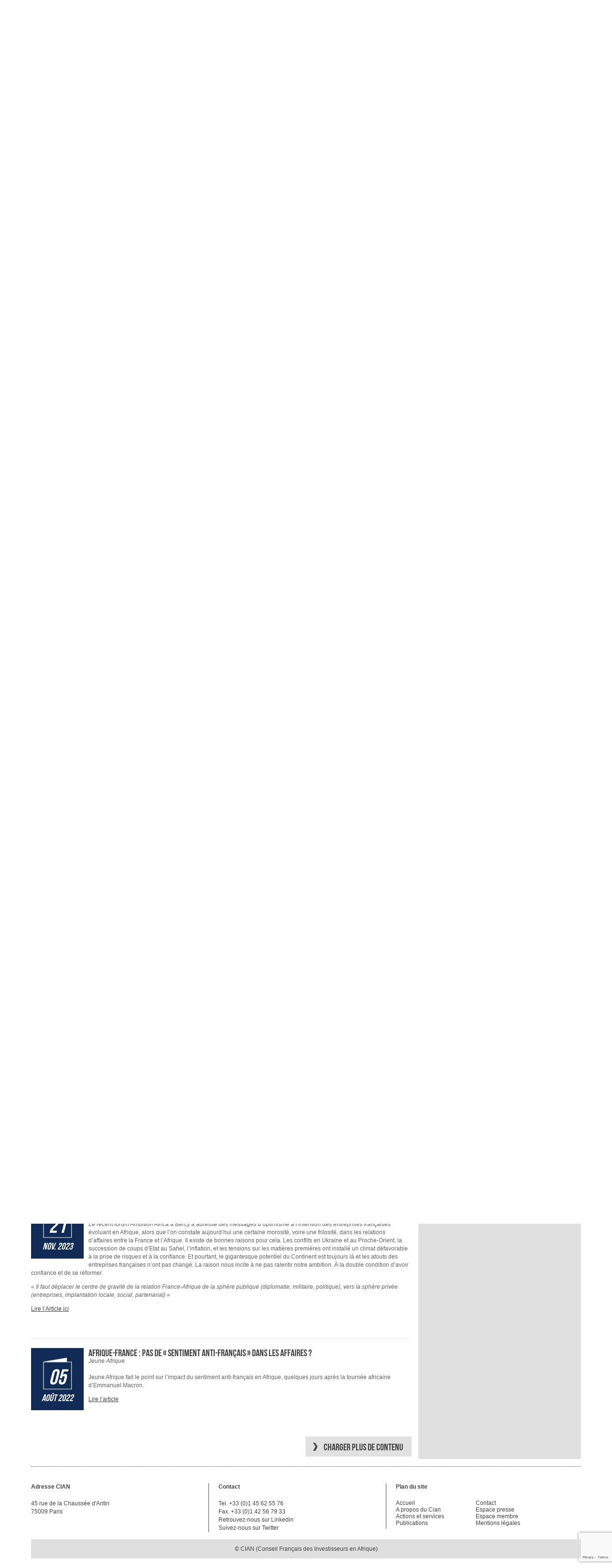

--- FILE ---
content_type: text/html; charset=UTF-8
request_url: https://www.cian-afrique.org/publications/le-cian-dans-la-presse/?_presse=afrique-france-pas-de-sentiment-anti-francais-dans-les-affaires-05-08-2022
body_size: 48262
content:
<!DOCTYPE html>
  <head lang="fr-FR">
    <meta charset="UTF-8">

    <meta id="viewport" name='viewport' content="width=device-width">

    <link rel="icon" type="image/png" href="https://www.cian-afrique.org/assets/img/fav.png" />
    
    <script>document.documentElement.className=document.documentElement.className.replace(/\bno-js\b/,'js');</script>
    <link rel="stylesheet" href="/assets/css/theme.css" type="text/css">
    <!--[if lt IE 9]> <script src="//html5shim.googlecode.com/svn/trunk/html5.js"></script> <![endif]-->
    <script type="text/javascript">
      var home_url = "https://www.cian-afrique.org";
      var template_url = "https://www.cian-afrique.org/content/themes/cian";
      var paginationDynBase = 8;
      var paginationDyn = paginationDynBase;
      var ishome = false;    </script>
<meta name='robots' content='index, follow, max-image-preview:large, max-snippet:-1, max-video-preview:-1' />

<!-- Google Tag Manager for WordPress by gtm4wp.com -->
<script data-cfasync="false" data-pagespeed-no-defer>
	var gtm4wp_datalayer_name = "dataLayer";
	var dataLayer = dataLayer || [];
</script>
<!-- End Google Tag Manager for WordPress by gtm4wp.com -->
	<!-- This site is optimized with the Yoast SEO plugin v22.0 - https://yoast.com/wordpress/plugins/seo/ -->
	<title>Le CIAN dans la presse - Conseil français des investisseurs en Afrique</title>
	<meta name="description" content="Le CIAN dans la presse : Retrouvez toutes les publications presse qui mentionnent le CIAN et ses activités." />
	<link rel="canonical" href="https://www.cian-afrique.org/publications/le-cian-dans-la-presse/" />
	<meta property="og:locale" content="fr_FR" />
	<meta property="og:type" content="article" />
	<meta property="og:title" content="Le CIAN dans la presse - Conseil français des investisseurs en Afrique" />
	<meta property="og:description" content="Le CIAN dans la presse : Retrouvez toutes les publications presse qui mentionnent le CIAN et ses activités." />
	<meta property="og:url" content="https://www.cian-afrique.org/publications/le-cian-dans-la-presse/" />
	<meta property="og:site_name" content="Conseil Français des investisseurs en Afrique" />
	<meta property="article:modified_time" content="2023-05-11T15:39:21+00:00" />
	<meta property="og:image" content="https://www.cian-afrique.org/media/2013/11/publications-CIAN-header.jpg" />
	<meta property="og:image:width" content="1600" />
	<meta property="og:image:height" content="301" />
	<meta property="og:image:type" content="image/jpeg" />
	<meta name="twitter:label1" content="Durée de lecture estimée" />
	<meta name="twitter:data1" content="1 minute" />
	<script type="application/ld+json" class="yoast-schema-graph">{"@context":"https://schema.org","@graph":[{"@type":"WebPage","@id":"https://www.cian-afrique.org/publications/le-cian-dans-la-presse/","url":"https://www.cian-afrique.org/publications/le-cian-dans-la-presse/","name":"Le CIAN dans la presse - Conseil français des investisseurs en Afrique","isPartOf":{"@id":"https://www.cian-afrique.org/#website"},"primaryImageOfPage":{"@id":"https://www.cian-afrique.org/publications/le-cian-dans-la-presse/#primaryimage"},"image":{"@id":"https://www.cian-afrique.org/publications/le-cian-dans-la-presse/#primaryimage"},"thumbnailUrl":"https://www.cian-afrique.org/media/2013/11/publications-CIAN-header.jpg","datePublished":"2013-11-25T10:24:28+00:00","dateModified":"2023-05-11T15:39:21+00:00","description":"Le CIAN dans la presse : Retrouvez toutes les publications presse qui mentionnent le CIAN et ses activités.","breadcrumb":{"@id":"https://www.cian-afrique.org/publications/le-cian-dans-la-presse/#breadcrumb"},"inLanguage":"fr-FR","potentialAction":[{"@type":"ReadAction","target":["https://www.cian-afrique.org/publications/le-cian-dans-la-presse/"]}]},{"@type":"ImageObject","inLanguage":"fr-FR","@id":"https://www.cian-afrique.org/publications/le-cian-dans-la-presse/#primaryimage","url":"https://www.cian-afrique.org/media/2013/11/publications-CIAN-header.jpg","contentUrl":"https://www.cian-afrique.org/media/2013/11/publications-CIAN-header.jpg","width":1600,"height":301,"caption":"CIAN dans la Presse"},{"@type":"BreadcrumbList","@id":"https://www.cian-afrique.org/publications/le-cian-dans-la-presse/#breadcrumb","itemListElement":[{"@type":"ListItem","position":1,"name":"Accueil","item":"https://www.cian-afrique.org/"},{"@type":"ListItem","position":2,"name":"Publications","item":"https://www.cian-afrique.org/publications/"},{"@type":"ListItem","position":3,"name":"Le Cian dans la presse"}]},{"@type":"WebSite","@id":"https://www.cian-afrique.org/#website","url":"https://www.cian-afrique.org/","name":"Conseil Français des investisseurs en Afrique","description":"Cian","publisher":{"@id":"https://www.cian-afrique.org/#organization"},"potentialAction":[{"@type":"SearchAction","target":{"@type":"EntryPoint","urlTemplate":"https://www.cian-afrique.org/?s={search_term_string}"},"query-input":"required name=search_term_string"}],"inLanguage":"fr-FR"},{"@type":"Organization","@id":"https://www.cian-afrique.org/#organization","name":"Conseil Français des investisseurs en Afrique","url":"https://www.cian-afrique.org/","logo":{"@type":"ImageObject","inLanguage":"fr-FR","@id":"https://www.cian-afrique.org/#/schema/logo/image/","url":"https://www.cian-afrique.org/media/2014/03/CIAN_Logo_2.jpg","contentUrl":"https://www.cian-afrique.org/media/2014/03/CIAN_Logo_2.jpg","width":1299,"height":472,"caption":"Conseil Français des investisseurs en Afrique"},"image":{"@id":"https://www.cian-afrique.org/#/schema/logo/image/"}}]}</script>
	<!-- / Yoast SEO plugin. -->


<link rel='dns-prefetch' href='//ajax.googleapis.com' />
<link rel='stylesheet' id='wp-block-library-css' href='/wp-includes/css/dist/block-library/style.min.css?ver=6.4.7' type='text/css' media='all' />
<style id='classic-theme-styles-inline-css' type='text/css'>
/*! This file is auto-generated */
.wp-block-button__link{color:#fff;background-color:#32373c;border-radius:9999px;box-shadow:none;text-decoration:none;padding:calc(.667em + 2px) calc(1.333em + 2px);font-size:1.125em}.wp-block-file__button{background:#32373c;color:#fff;text-decoration:none}
</style>
<style id='global-styles-inline-css' type='text/css'>
body{--wp--preset--color--black: #000000;--wp--preset--color--cyan-bluish-gray: #abb8c3;--wp--preset--color--white: #ffffff;--wp--preset--color--pale-pink: #f78da7;--wp--preset--color--vivid-red: #cf2e2e;--wp--preset--color--luminous-vivid-orange: #ff6900;--wp--preset--color--luminous-vivid-amber: #fcb900;--wp--preset--color--light-green-cyan: #7bdcb5;--wp--preset--color--vivid-green-cyan: #00d084;--wp--preset--color--pale-cyan-blue: #8ed1fc;--wp--preset--color--vivid-cyan-blue: #0693e3;--wp--preset--color--vivid-purple: #9b51e0;--wp--preset--gradient--vivid-cyan-blue-to-vivid-purple: linear-gradient(135deg,rgba(6,147,227,1) 0%,rgb(155,81,224) 100%);--wp--preset--gradient--light-green-cyan-to-vivid-green-cyan: linear-gradient(135deg,rgb(122,220,180) 0%,rgb(0,208,130) 100%);--wp--preset--gradient--luminous-vivid-amber-to-luminous-vivid-orange: linear-gradient(135deg,rgba(252,185,0,1) 0%,rgba(255,105,0,1) 100%);--wp--preset--gradient--luminous-vivid-orange-to-vivid-red: linear-gradient(135deg,rgba(255,105,0,1) 0%,rgb(207,46,46) 100%);--wp--preset--gradient--very-light-gray-to-cyan-bluish-gray: linear-gradient(135deg,rgb(238,238,238) 0%,rgb(169,184,195) 100%);--wp--preset--gradient--cool-to-warm-spectrum: linear-gradient(135deg,rgb(74,234,220) 0%,rgb(151,120,209) 20%,rgb(207,42,186) 40%,rgb(238,44,130) 60%,rgb(251,105,98) 80%,rgb(254,248,76) 100%);--wp--preset--gradient--blush-light-purple: linear-gradient(135deg,rgb(255,206,236) 0%,rgb(152,150,240) 100%);--wp--preset--gradient--blush-bordeaux: linear-gradient(135deg,rgb(254,205,165) 0%,rgb(254,45,45) 50%,rgb(107,0,62) 100%);--wp--preset--gradient--luminous-dusk: linear-gradient(135deg,rgb(255,203,112) 0%,rgb(199,81,192) 50%,rgb(65,88,208) 100%);--wp--preset--gradient--pale-ocean: linear-gradient(135deg,rgb(255,245,203) 0%,rgb(182,227,212) 50%,rgb(51,167,181) 100%);--wp--preset--gradient--electric-grass: linear-gradient(135deg,rgb(202,248,128) 0%,rgb(113,206,126) 100%);--wp--preset--gradient--midnight: linear-gradient(135deg,rgb(2,3,129) 0%,rgb(40,116,252) 100%);--wp--preset--font-size--small: 13px;--wp--preset--font-size--medium: 20px;--wp--preset--font-size--large: 36px;--wp--preset--font-size--x-large: 42px;--wp--preset--spacing--20: 0.44rem;--wp--preset--spacing--30: 0.67rem;--wp--preset--spacing--40: 1rem;--wp--preset--spacing--50: 1.5rem;--wp--preset--spacing--60: 2.25rem;--wp--preset--spacing--70: 3.38rem;--wp--preset--spacing--80: 5.06rem;--wp--preset--shadow--natural: 6px 6px 9px rgba(0, 0, 0, 0.2);--wp--preset--shadow--deep: 12px 12px 50px rgba(0, 0, 0, 0.4);--wp--preset--shadow--sharp: 6px 6px 0px rgba(0, 0, 0, 0.2);--wp--preset--shadow--outlined: 6px 6px 0px -3px rgba(255, 255, 255, 1), 6px 6px rgba(0, 0, 0, 1);--wp--preset--shadow--crisp: 6px 6px 0px rgba(0, 0, 0, 1);}:where(.is-layout-flex){gap: 0.5em;}:where(.is-layout-grid){gap: 0.5em;}body .is-layout-flow > .alignleft{float: left;margin-inline-start: 0;margin-inline-end: 2em;}body .is-layout-flow > .alignright{float: right;margin-inline-start: 2em;margin-inline-end: 0;}body .is-layout-flow > .aligncenter{margin-left: auto !important;margin-right: auto !important;}body .is-layout-constrained > .alignleft{float: left;margin-inline-start: 0;margin-inline-end: 2em;}body .is-layout-constrained > .alignright{float: right;margin-inline-start: 2em;margin-inline-end: 0;}body .is-layout-constrained > .aligncenter{margin-left: auto !important;margin-right: auto !important;}body .is-layout-constrained > :where(:not(.alignleft):not(.alignright):not(.alignfull)){max-width: var(--wp--style--global--content-size);margin-left: auto !important;margin-right: auto !important;}body .is-layout-constrained > .alignwide{max-width: var(--wp--style--global--wide-size);}body .is-layout-flex{display: flex;}body .is-layout-flex{flex-wrap: wrap;align-items: center;}body .is-layout-flex > *{margin: 0;}body .is-layout-grid{display: grid;}body .is-layout-grid > *{margin: 0;}:where(.wp-block-columns.is-layout-flex){gap: 2em;}:where(.wp-block-columns.is-layout-grid){gap: 2em;}:where(.wp-block-post-template.is-layout-flex){gap: 1.25em;}:where(.wp-block-post-template.is-layout-grid){gap: 1.25em;}.has-black-color{color: var(--wp--preset--color--black) !important;}.has-cyan-bluish-gray-color{color: var(--wp--preset--color--cyan-bluish-gray) !important;}.has-white-color{color: var(--wp--preset--color--white) !important;}.has-pale-pink-color{color: var(--wp--preset--color--pale-pink) !important;}.has-vivid-red-color{color: var(--wp--preset--color--vivid-red) !important;}.has-luminous-vivid-orange-color{color: var(--wp--preset--color--luminous-vivid-orange) !important;}.has-luminous-vivid-amber-color{color: var(--wp--preset--color--luminous-vivid-amber) !important;}.has-light-green-cyan-color{color: var(--wp--preset--color--light-green-cyan) !important;}.has-vivid-green-cyan-color{color: var(--wp--preset--color--vivid-green-cyan) !important;}.has-pale-cyan-blue-color{color: var(--wp--preset--color--pale-cyan-blue) !important;}.has-vivid-cyan-blue-color{color: var(--wp--preset--color--vivid-cyan-blue) !important;}.has-vivid-purple-color{color: var(--wp--preset--color--vivid-purple) !important;}.has-black-background-color{background-color: var(--wp--preset--color--black) !important;}.has-cyan-bluish-gray-background-color{background-color: var(--wp--preset--color--cyan-bluish-gray) !important;}.has-white-background-color{background-color: var(--wp--preset--color--white) !important;}.has-pale-pink-background-color{background-color: var(--wp--preset--color--pale-pink) !important;}.has-vivid-red-background-color{background-color: var(--wp--preset--color--vivid-red) !important;}.has-luminous-vivid-orange-background-color{background-color: var(--wp--preset--color--luminous-vivid-orange) !important;}.has-luminous-vivid-amber-background-color{background-color: var(--wp--preset--color--luminous-vivid-amber) !important;}.has-light-green-cyan-background-color{background-color: var(--wp--preset--color--light-green-cyan) !important;}.has-vivid-green-cyan-background-color{background-color: var(--wp--preset--color--vivid-green-cyan) !important;}.has-pale-cyan-blue-background-color{background-color: var(--wp--preset--color--pale-cyan-blue) !important;}.has-vivid-cyan-blue-background-color{background-color: var(--wp--preset--color--vivid-cyan-blue) !important;}.has-vivid-purple-background-color{background-color: var(--wp--preset--color--vivid-purple) !important;}.has-black-border-color{border-color: var(--wp--preset--color--black) !important;}.has-cyan-bluish-gray-border-color{border-color: var(--wp--preset--color--cyan-bluish-gray) !important;}.has-white-border-color{border-color: var(--wp--preset--color--white) !important;}.has-pale-pink-border-color{border-color: var(--wp--preset--color--pale-pink) !important;}.has-vivid-red-border-color{border-color: var(--wp--preset--color--vivid-red) !important;}.has-luminous-vivid-orange-border-color{border-color: var(--wp--preset--color--luminous-vivid-orange) !important;}.has-luminous-vivid-amber-border-color{border-color: var(--wp--preset--color--luminous-vivid-amber) !important;}.has-light-green-cyan-border-color{border-color: var(--wp--preset--color--light-green-cyan) !important;}.has-vivid-green-cyan-border-color{border-color: var(--wp--preset--color--vivid-green-cyan) !important;}.has-pale-cyan-blue-border-color{border-color: var(--wp--preset--color--pale-cyan-blue) !important;}.has-vivid-cyan-blue-border-color{border-color: var(--wp--preset--color--vivid-cyan-blue) !important;}.has-vivid-purple-border-color{border-color: var(--wp--preset--color--vivid-purple) !important;}.has-vivid-cyan-blue-to-vivid-purple-gradient-background{background: var(--wp--preset--gradient--vivid-cyan-blue-to-vivid-purple) !important;}.has-light-green-cyan-to-vivid-green-cyan-gradient-background{background: var(--wp--preset--gradient--light-green-cyan-to-vivid-green-cyan) !important;}.has-luminous-vivid-amber-to-luminous-vivid-orange-gradient-background{background: var(--wp--preset--gradient--luminous-vivid-amber-to-luminous-vivid-orange) !important;}.has-luminous-vivid-orange-to-vivid-red-gradient-background{background: var(--wp--preset--gradient--luminous-vivid-orange-to-vivid-red) !important;}.has-very-light-gray-to-cyan-bluish-gray-gradient-background{background: var(--wp--preset--gradient--very-light-gray-to-cyan-bluish-gray) !important;}.has-cool-to-warm-spectrum-gradient-background{background: var(--wp--preset--gradient--cool-to-warm-spectrum) !important;}.has-blush-light-purple-gradient-background{background: var(--wp--preset--gradient--blush-light-purple) !important;}.has-blush-bordeaux-gradient-background{background: var(--wp--preset--gradient--blush-bordeaux) !important;}.has-luminous-dusk-gradient-background{background: var(--wp--preset--gradient--luminous-dusk) !important;}.has-pale-ocean-gradient-background{background: var(--wp--preset--gradient--pale-ocean) !important;}.has-electric-grass-gradient-background{background: var(--wp--preset--gradient--electric-grass) !important;}.has-midnight-gradient-background{background: var(--wp--preset--gradient--midnight) !important;}.has-small-font-size{font-size: var(--wp--preset--font-size--small) !important;}.has-medium-font-size{font-size: var(--wp--preset--font-size--medium) !important;}.has-large-font-size{font-size: var(--wp--preset--font-size--large) !important;}.has-x-large-font-size{font-size: var(--wp--preset--font-size--x-large) !important;}
.wp-block-navigation a:where(:not(.wp-element-button)){color: inherit;}
:where(.wp-block-post-template.is-layout-flex){gap: 1.25em;}:where(.wp-block-post-template.is-layout-grid){gap: 1.25em;}
:where(.wp-block-columns.is-layout-flex){gap: 2em;}:where(.wp-block-columns.is-layout-grid){gap: 2em;}
.wp-block-pullquote{font-size: 1.5em;line-height: 1.6;}
</style>
<link rel='stylesheet' id='af-fontawesome-css' href='/add/asgaros-forum/libs/fontawesome/css/all.min.css?ver=2.8.0' type='text/css' media='all' />
<link rel='stylesheet' id='af-fontawesome-compat-v4-css' href='/add/asgaros-forum/libs/fontawesome/css/v4-shims.min.css?ver=2.8.0' type='text/css' media='all' />
<link rel='stylesheet' id='af-widgets-css' href='/add/asgaros-forum/skin/widgets.css?ver=2.8.0' type='text/css' media='all' />
<link rel='stylesheet' id='contact-form-7-css' href='/add/contact-form-7/includes/css/styles.css?ver=5.8.7' type='text/css' media='all' />
<script type="text/javascript" src="//ajax.googleapis.com/ajax/libs/jquery/1.9.1/jquery.min.js" id="jquery-js"></script>
<script type="text/javascript" id="main-min-js-extra">
/* <![CDATA[ */
var ajax_var = {"url":"https:\/\/www.cian-afrique.org\/wp-admin\/admin-ajax.php"};
/* ]]> */
</script>
<script type="text/javascript" src="/assets/js/main.js?ver=6.4.7" id="main-min-js"></script>
<script type="text/javascript" src="/assets/js/ajax.js?ver=6.4.7" id="ajax-min-js"></script>
<link rel="https://api.w.org/" href="https://www.cian-afrique.org/wp-json/" /><link rel="alternate" type="application/json" href="https://www.cian-afrique.org/wp-json/wp/v2/pages/209" /><meta name="generator" content="WordPress 6.4.7" />
<link rel="alternate" type="application/json+oembed" href="https://www.cian-afrique.org/wp-json/oembed/1.0/embed?url=https%3A%2F%2Fwww.cian-afrique.org%2Fpublications%2Fle-cian-dans-la-presse%2F" />
<link rel="alternate" type="text/xml+oembed" href="https://www.cian-afrique.org/wp-json/oembed/1.0/embed?url=https%3A%2F%2Fwww.cian-afrique.org%2Fpublications%2Fle-cian-dans-la-presse%2F&#038;format=xml" />

<!-- Google Tag Manager for WordPress by gtm4wp.com -->
<!-- GTM Container placement set to automatic -->
<script data-cfasync="false" data-pagespeed-no-defer>
	var dataLayer_content = {"pagePostType":"page","pagePostType2":"single-page","pagePostAuthor":"CIAN"};
	dataLayer.push( dataLayer_content );
</script>
<script data-cfasync="false">
(function(w,d,s,l,i){w[l]=w[l]||[];w[l].push({'gtm.start':
new Date().getTime(),event:'gtm.js'});var f=d.getElementsByTagName(s)[0],
j=d.createElement(s),dl=l!='dataLayer'?'&l='+l:'';j.async=true;j.src=
'//www.googletagmanager.com/gtm.js?id='+i+dl;f.parentNode.insertBefore(j,f);
})(window,document,'script','dataLayer','GTM-MJDJBQ47');
</script>
<!-- End Google Tag Manager for WordPress by gtm4wp.com --><link rel="canonical" href="https://www.cian-afrique.org/publications/le-cian-dans-la-presse/" />

<style type="text/css">
#header #user-badge #usermenu ul li a {padding:0;}
</style>
<script type="text/javascript">
  $(window).load(function(){
    if (navigator.appName=="Microsoft Internet Explorer") {
      $('body').addClass('ie');
    }
  });
</script>
<script type="text/javascript">
jQuery(document).ready(function($) {
  // clear cf7 error msg on mouseover
  $(".wpcf7-form-control-wrap").mouseover(function(){
    $obj = $("span.wpcf7-not-valid-tip",this);
      $obj.css('display','none');
  });
});
</script>
  </head>
  <body>
<script>
  (function(i,s,o,g,r,a,m){i['GoogleAnalyticsObject']=r;i[r]=i[r]||function(){
  (i[r].q=i[r].q||[]).push(arguments)},i[r].l=1*new Date();a=s.createElement(o),
  m=s.getElementsByTagName(o)[0];a.async=1;a.src=g;m.parentNode.insertBefore(a,m)
  })(window,document,'script','//www.google-analytics.com/analytics.js','ga');
  ga('create', '', 'cian-afrique.org');
  ga('send', 'pageview');
</script>
  <div id="wrapsite">
    <div id="menu_mobile">
      <div class="show_menu">Menu</div>
      <a href="https://www.cian-afrique.org"><img src="https://www.cian-afrique.org/assets/img/cian.svg" alt="CIAN"></a>
      <div class="show_user">
        <div class="img openlogin"><img src="https://www.cian-afrique.org/assets/img/picto_user.png" alt="Se connecter à un compte privé"></div>
      </div>
    </div>

    <div class="wrap-center" id="wrapcontent">

      <header id="header" class="insideheader">

        <h1><a href="https://www.cian-afrique.org"><img src="https://www.cian-afrique.org/assets/img/cian.svg" width="236" height="114" alt="Conseil Français des investisseurs en Afrique"></a></h1>

        <div id="languages">
          <a href="https://www.cian-afrique.org/espace-presse/">espace presse</a>
          <a href="#" class="current lang">FR</a>
          <a href="#" class="lang">EN</a>
        </div>

        <div id="user-badge">
          <div class="img"><img class="user_connect" src="https://www.cian-afrique.org/assets/img/picto_user.png" alt="Se connecter à un compte privé"></div>
          <a href="https://www.cian-afrique.org/admin" class="user_connect"><b>Se connecter</b></a>
          <a href="https://www.cian-afrique.org/a-propos-du-cian/devenir-membre/" class="user_subscribe">Obtenir un accès</a>

        </div>

        <nav id="menu"><ul><li class="item0 accueil id129"><a href="https://www.cian-afrique.org/">Accueil</a></li><li class="item1 a-propos-du-cian id128"><a href="https://www.cian-afrique.org/a-propos-du-cian/">A propos du Cian</a><ul><li class="item0 presentation-du-cian id165"><a href="https://www.cian-afrique.org/a-propos-du-cian/presentation-du-cian/">Présentation du Cian</a></li><li class="item1 engagements-du-cian id167"><a href="https://www.cian-afrique.org/a-propos-du-cian/engagements-du-cian/">Engagements du Cian</a></li><li class="item2 organisation id166"><a href="https://www.cian-afrique.org/a-propos-du-cian/organisation/">Organisation</a></li><li class="item3 mot-du-president id168"><a href="https://www.cian-afrique.org/a-propos-du-cian/mot-du-president/">Mot du Président</a></li><li class="item4 devenir-membre id169"><a href="https://www.cian-afrique.org/a-propos-du-cian/devenir-membre/">Devenir membre</a></li></ul></li><li class="item2 actions-et-services id127"><a href="https://www.cian-afrique.org/actions-et-services/">Actions et services</a><ul><li class="item0 commissions-techniques-du-cian id198"><a href="https://www.cian-afrique.org/actions-et-services/commissions-techniques-du-cian/">Commissions techniques du Cian</a></li><li class="item1 experts-geographiques-du-cian id197"><a href="https://www.cian-afrique.org/actions-et-services/experts-geographiques-du-cian/">Experts géographiques du Cian</a></li><li class="item2 venements-du-cian id196"><a href="https://www.cian-afrique.org/actions-et-services/evenements-du-cian/">Évènements du CIAN</a></li><li class="item3 partenaires-du-cian id195"><a href="https://www.cian-afrique.org/actions-et-services/partenaires-du-cian/">Partenaires du Cian</a></li></ul></li><li class="item3 publications id126"><a href="https://www.cian-afrique.org/publications/">Publications</a><ul><li class="item0 la-lettre-du-cian id215"><a href="https://www.cian-afrique.org/?page_id=201">La Lettre du Cian</a></li><li class="item1 rapport-annuel-cian id214"><a href="https://www.cian-afrique.org/publications/rapport-annuel-cian/">Rapport annuel Cian</a></li><li class="item2 barometre-cian id213"><a href="https://www.cian-afrique.org/publications/barometre-cian/">Baromètre Cian</a></li><li class="item3 guides-et-cahiers-du-cian id212"><a href="https://www.cian-afrique.org/publications/guides-pratiques-cian/">Guides et Cahiers du CIAN</a></li><li class="item4 le-cian-dans-la-presse id211"><a href="https://www.cian-afrique.org/publications/le-cian-dans-la-presse/">Le Cian dans la presse</a></li></ul></li><li class="item4 contact id285"><a href="https://www.cian-afrique.org/contact/">Contact</a></li><li class="item5 espace-presse id271"><a class="hidemeplease" href="https://www.cian-afrique.org/espace-presse/">Espace presse</a></li><li class="item6 linkedin id7724"><a class="menu-linkedin" target="_blank" href="https://www.linkedin.com/company/cian-conseil-fran%C3%A7ais-des-investisseurs-en-afrique?trk=nav_account_sub_nav_company_admin">Linkedin</a></li><li class="item7 twitter id7725"><a class="menu-twitter" target="_blank" href="https://twitter.com/cian_afrique">Twitter</a></li></ul></nav><!--
        <div id="ariane">
          <p>
            Vous êtes ici :
            <a href="https://www.cian-afrique.org">Accueil</a>
          </p>
        </div>
 -->
        <div id="ariane">
<p>Vous êtes ici : <ul><li><a title="Conseil Français des investisseurs en Afrique" rel="nofollow" href="https://www.cian-afrique.org">Accueil</a></li><span class="chevron">&#155;</span><li><a href="https://www.cian-afrique.org/publications/">Publications</a></li><span class="chevron">&#155;</span><li>Le Cian dans la presse</li></ul></p></div>
      </header>


<div id="liste" class="sided">
  <div class="content">
  
    <div class="titre_page"><h1>Le Cian dans la presse</h1><img src="https://www.cian-afrique.org/media/cthumbs/t604-1600-301.jpg" alt="Le Cian dans la presse">
    </div>
    <div class="page presse">
    <div class="separateur"></div><p>Retrouvez toutes les publications presse qui mentionnent le Cian et ses activités.</p>
<div class="events_avenir ev_caches"></div><div class="events_passes">        <div class="event item1" id="p11049">
          
      <img src="https://www.cian-afrique.org/media/cthumbs/t11052-220-260.jpg" alt="Publication d'Etienne Giros - "54 Nuances d'Afrique : Essai enthousiaste pour déconstruire les préjugés sur l'investissement en Afrique"">
          <h2 class="titre">Publication d'Etienne Giros - "54 Nuances d'Afrique : Essai enthousiaste pour déconstruire les préjugés sur l'investissement en Afrique"</h2>

          <div class="collar">

            <p>Etienne Giros, fort de 30 ans d’expérience en Afrique au sein des groupes CFAO et Bolloré et Président depuis 10 ans du CIAN, où il accompagne les entreprises qui se développent sur le continent, publie un ouvrage destiné aux entrepreneurs qui souhaitent s&rsquo;implanter en Afrique et à tous ceux que l’Afrique intéresse.</p>
<p>En 54 points, ce bréviaire optimiste vise à démystifier les clichés et idées reçues qui prospèrent à propos de l&rsquo;Afrique. Il donne les clés de compréhension nécessaires pour vous projeter sur les marchés du continent.</p>
<p><em>« Oui, on peut investir en Afrique ! Oui, les entreprises françaises réussissent en Afrique !</em></p>
<p><em>Non, l&rsquo;exploitation des matières premières n&rsquo;est pas un obstacle au développement ! Non, il ne faut pas mettre fin à l&rsquo;aide publique au développement !… »</em></p>
<p>À l&rsquo;heure où, plus que jamais, l&rsquo;Afrique est le continent de la croissance, de la vitalité démographique et économique, il est urgent pour la France et ses entrepreneurs de ne pas céder au découragement.</p>
<p>Avec la préface de Patrick Achi, ancien Premier ministre de Côte d&rsquo;Ivoire.</p>
<p><a href="https://www.lisez.com/livres/54-nuances-dafrique/9782753305380">Commandez votre exemplaire dès maintenant.</a></p>

            
            
            
          </div>

        </div>
              <div class="event item2" id="p10920">
          
      <img src="https://www.cian-afrique.org/media/cthumbs/t10921-220-260.jpg" alt="Publication de Pierre Jacquemot paru chez Karthala : "Se nourrir, le défi de l'Afrique"">
          <h2 class="titre">Publication de Pierre Jacquemot paru chez Karthala : "Se nourrir, le défi de l'Afrique"</h2>

          <div class="collar">

            <p style="font-weight: 400;">Nourrir deux milliards et demi d’Africains en 2050 revient à résoudre une équation complexe : comment répondre à une demande alimentaire en hausse, sous la contrainte d’un climat déréglé, sur des terres souvent dégradées, tout en préservant l’environnement et sans accroître la dépendance aux importations ? La réponse oblige à la réinvention des politiques agricoles et alimentaires. Produire plus intensément sera incontournable. Cela se fera avec des techniques nouvelles dont le foisonnement est déjà impressionnant, que celles-ci portent sur des itinéraires agroécologiques ou sur la transformation des produits pour favoriser le «consommer local» en produits nutritifs et sains. L’inclusion des savoirs paysans, valorisés par l’intelligence collective, est une des clés du succès. La révolution digitale, en marche, en est une autre. Un spectre large d’innovations est ouvert. Les mutations de l’agriculture, de l’élevage et de la pêche seront largement guidées par l’essor des villes. L’échelon régional sera aussi pertinent pour penser l’avenir. Les leviers d’action de cette transformation structurelle sont à la portée des gouvernants africains. Pour peu qu’ils laissent se déployer la multitude d’initiatives et qu’ils facilitent leur floraison, avec au premier rang les femmes en quête d’autonomie et les jeunes en quête d’intégration.</p>
<p style="font-weight: 400;"><em>Diplomate et universitaire, président d’honneur du Groupe Initiatives, expert au Cian, à la Fondation Jean Jaurès et conférencier à l’Institut d’Études Politiques de Paris, Pierre Jacquemot a été en poste successivement au Sénégal, en Algérie, au Burkina Faso, au Cameroun, au Kenya, au Ghana et en République démocratique du Congo.</em></p>
<p>&nbsp;</p>

            
                         <a class="telecharger" href="https://www.cian-afrique.org/media/2024/09/Vient-de-paraitre.-Nourrir-lAfrique-Jacquemot.-Resume.pdf" target="_blank">Pour aborder cet ouvrage</a>
            
            
          </div>

        </div>
              <div class="event item3" id="p10914">
          
      <img src="https://www.cian-afrique.org/media/temp/presse.png-220-260-4907ef54b009b0c3146b331f1a1b0846.jpg" alt="Etienne Giros, président du Cian, dans le Grand Entretien de Global Africa Telesud">                    <time class="datepresse" datetime="2024-09-07">
                      <div class="jour">07</div>
                      <div class="mois_annee">sept. 2024</div>
                    </time>
                    
          <h2 class="titre">Etienne Giros, président du Cian, dans le Grand Entretien de Global Africa Telesud</h2>

          <div class="collar">

            <p>Etienne Giros était l&rsquo;invité de la rentrée du Grand Entretien avec Hichem Ben Yaïche sur Global Africa Telesud pour parler de l&rsquo;investissement et du développement en Afrique.</p>

            
                         <a class="telecharger" href="https://www.youtube.com/watch?v=WuOjLpLLl4k" target="_blank">Replay de l'interview</a>
            
            
          </div>

        </div>
              <div class="event item4" id="p10797">
          
      <img src="https://www.cian-afrique.org/media/temp/presse.png-220-260-4907ef54b009b0c3146b331f1a1b0846.jpg" alt="Article dans Les Echos : "En Afrique de l'Ouest, la croisade contre le franc CFA"">                    <time class="datepresse" datetime="2024-03-28">
                      <div class="jour">28</div>
                      <div class="mois_annee">mars 2024</div>
                    </time>
                    
          <h2 class="titre">Article dans Les Echos : "En Afrique de l'Ouest, la croisade contre le franc CFA"</h2>

          <div class="collar">

            <p>En 2019, la France a rompu avec son implication dans la gestion du Franc CFA à la demande des populations africaines, en mettant fin à la conservation d&rsquo;une partie des réserves de changes des états de la BCEAO à la banque de France, et en ce retirant des instances dirigeantes de la BCEAO.</p>
<p>La balle est désormais dans leurs camps pour établir une nouvelle référence de l&rsquo;Éco sur un panier de monnaies internationales. Pour Etienne Giros, cela n&rsquo;impactera pas les affaires tant que la nouvelle monnaie reste « stable et transférable ».</p>

            
                         <a class="telecharger" href="https://www.lesechos.fr/monde/afrique-moyen-orient/en-afrique-de-louest-la-croisade-contre-le-franc-cfa-2085606" target="_blank">Lire l'article</a>
            
            
          </div>

        </div>
              <div class="event item5" id="p10796">
          
      <img src="https://www.cian-afrique.org/media/temp/presse.png-220-260-4907ef54b009b0c3146b331f1a1b0846.jpg" alt="Article dans Les Echos : "La souveraineté économique, priorité du nouveau président du Sénégal"">                    <time class="datepresse" datetime="2024-03-27">
                      <div class="jour">27</div>
                      <div class="mois_annee">mars 2024</div>
                    </time>
                    
          <h2 class="titre">Article dans Les Echos : "La souveraineté économique, priorité du nouveau président du Sénégal"</h2>

          <div class="collar">

            <p>Tout juste élu, le nouveau Président de la République du Sénégal, M. Bassirou Diomaye Faye, à tenu à rassurer les partenaires internationaux en déclarant que le Sénégal « restera le pays ami et l&rsquo;allié sûr et fiable pour tout partenaire qui s&rsquo;engagera, avec nous, dans une coopération vertueuse ».</p>
<p>Alors que certains thèmes de campagne tournaient autour de la présence « néocoloniale » de la France, les notions de souveraineté économique et de rééquilibrage de partenariats dans une donne « gagnant-gagnant » ont été mis en avant lors de l&rsquo;investiture.</p>
<p>D&rsquo;après Etienne Giros, les entreprises françaises n&rsquo;ont pas de quoi s&rsquo;alarmer, « L&rsquo;expérience montre qu&rsquo;il faut distinguer les propos de campagne et l&rsquo;exercice du pouvoir. La réalité est que les entreprises créent de la richesse, des emplois et paient des impôts »</p>

            
                         <a class="telecharger" href="https://www.lesechos.fr/monde/afrique-moyen-orient/la-souverainete-economique-priorite-du-nouveau-president-du-senegal-2085490" target="_blank">Lire l'article</a>
            
            
          </div>

        </div>
              <div class="event item6" id="p10794">
          
      <img src="https://www.cian-afrique.org/media/temp/presse.png-220-260-4907ef54b009b0c3146b331f1a1b0846.jpg" alt="Article dans Les Echos : "En Afrique, le grand repli des entreprises françaises" ?">                    <time class="datepresse" datetime="2024-03-26">
                      <div class="jour">26</div>
                      <div class="mois_annee">mars 2024</div>
                    </time>
                    
          <h2 class="titre">Article dans Les Echos : "En Afrique, le grand repli des entreprises françaises" ?</h2>

          <div class="collar">

            <p>Dans Les Échos de ce jour, un article intéressant sur la position des entreprises françaises en Afrique. S’il existe un repli en parts de marché de la France dans le commerce extérieur avec l’Afrique, les échanges progressent en valeur absolue. La présence de nos entreprises sur place reste forte et la plupart d’entre elles maintiennent leurs positions et vont même de l’avant. Pour une raison simple : les fondamentaux de l’Afrique demeurent positifs et les entreprises françaises performent et se comportent bien.</p>
<p>Retrouver l&rsquo;article sur le site du journal : <a href="https://www.lesechos.fr/monde/afrique-moyen-orient/en-afrique-le-grand-repli-des-entreprises-francaises-2084971">https://www.lesechos.fr/monde/afrique-moyen-orient/en-afrique-le-grand-repli-des-entreprises-francaises-2084971</a></p>

            
                         <a class="telecharger" href="https://www.cian-afrique.org/media/2024/03/Article-LesEchos-26032024-2.pdf" target="_blank">Téléchargez le print</a>
            
            
          </div>

        </div>
              <div class="event item7" id="p10783">
          
      <img src="https://www.cian-afrique.org/media/temp/presse.png-220-260-4907ef54b009b0c3146b331f1a1b0846.jpg" alt="Tribune d'Etienne Giros dans le journal l'Opinion : « La France et l’Afrique: une nouvelle ambition pour les entreprises françaises? »">                    <time class="datepresse" datetime="2024-02-27">
                      <div class="jour">27</div>
                      <div class="mois_annee">févr. 2024</div>
                    </time>
                    
          <h2 class="titre">Tribune d'Etienne Giros dans le journal l'Opinion : « La France et l’Afrique: une nouvelle ambition pour les entreprises françaises? »</h2>

          <div class="collar">

            <p>Les événements politiques récents en Afrique limitent l&rsquo;ambition de certaines entreprises françaises sur continent, pourtant le potentiel est toujours là.</p>
<p>« nous devons renforcer notre présence économique en Afrique en adoptant une attitude d&rsquo;égal à égal, sans arrogance, mais sans craindre de promouvoir nos valeurs et nos intérêts »</p>
<p><a href="https://www.lopinion.fr/international/la-france-et-lafrique-une-nouvelle-ambition-pour-les-entreprises-francaises-la-tribune-de-etienne-giros">Retrouvez l&rsquo;article complet sur le site de l&rsquo;Opinion</a></p>

            
            
            
          </div>

        </div>
              <div class="event item8" id="p10692">
          
      <img src="https://www.cian-afrique.org/media/temp/presse.png-220-260-4907ef54b009b0c3146b331f1a1b0846.jpg" alt="Tribune d'Etienne Giros pour le journal l'Opinion : « Quelle ambition pour les entreprises françaises en Afrique ? »">                    <time class="datepresse" datetime="2023-11-21">
                      <div class="jour">21</div>
                      <div class="mois_annee">nov. 2023</div>
                    </time>
                    
          <h2 class="titre">Tribune d'Etienne Giros pour le journal l'Opinion : « Quelle ambition pour les entreprises françaises en Afrique ? »</h2>

          <div class="collar">

            <p>Le récent forum Ambition Africa à Bercy a adressé des messages d’optimisme à l’intention des entreprises françaises évoluant en Afrique, alors que l’on constate aujourd’hui une certaine morosité, voire une frilosité, dans les relations d’affaires entre la France et l’Afrique. Il existe de bonnes raisons pour cela. Les conflits en Ukraine et au Proche-Orient, la succession de coups d’Etat au Sahel, l’inflation, et les tensions sur les matières premières ont installé un climat défavorable à la prise de risques et à la confiance. Et pourtant, le gigantesque potentiel du Continent est toujours là et les atouts des entreprises françaises n’ont pas changé. La raison nous incite à ne pas ralentir notre ambition. À la double condition d’avoir confiance et de se réformer.</p>
<p>« <em>Il faut déplacer le centre de gravité de la relation France-Afrique de la sphère publique (diplomatie, militaire, politique), vers la sphère privée (entreprises, implantation locale, social, partenariat)</em> »</p>
<p><a href="https://www.cian-afrique.org/media/2023/12/Quelle-ambition-pour-les-entreprises-francaises-en-Afrique-EG-21112023.pdf">Lire l&rsquo;Article ici</a></p>

            
            
            
          </div>

        </div>
              <div class="event item9" id="p10582">
          
      <img src="https://www.cian-afrique.org/media/temp/presse.png-220-260-4907ef54b009b0c3146b331f1a1b0846.jpg" alt="Putsch au Niger : Le Cian dans la presse pour évoquer les menaces sur les intérêts économiques et stratégiques français dans le pays et le reste du Sahel">                    <time class="datepresse" datetime="2023-08-01">
                      <div class="jour">01</div>
                      <div class="mois_annee">août 2023</div>
                    </time>
                    
          <h2 class="titre">Putsch au Niger : Le Cian dans la presse pour évoquer les menaces sur les intérêts économiques et stratégiques français dans le pays et le reste du Sahel</h2>

          <div class="collar">

            <p>Le Putsch militaire au Niger ayant entrainé la chute du Président Mohamed Bazoum es le cinquième coup d’État dans le Sahel en deux ans, après les deux coups au Mali, celui au Burkina Faso et celui en Guinée. Nombreux sont ceux qui soulignent le recul stratégique et militaire de la France, et qui évoquent également le recul de la présence économique française dans la région.</p>
<p>Etienne Giros, le président du Cian, est intervenu dans la presse pour relativiser les événements et leur impact sur la présence des entreprises françaises en Afrique :</p>
<ul>
<li>Retrouvez son intervention sur BFM Business en <a href="https://www.bfmtv.com/economie/replay-emissions/good-morning-business/putsch-au-niger-quel-impact-economique_VN-202308010181.html">Replay abrégé</a>, ou en <a href="https://www.bfmtv.com/economie/replay-emissions/good-morning-business/etienne-giros-president-du-conseil-francais-des-investisseurs-en-afrique-cian-01-08_EN-202308010196.html">Podcast Audio complet</a></li>
<li>Téléchargez son <a href="https://www.cian-afrique.org/media/2023/08/Capital-01082023-La-France-depend-faiblement-de-luranium-du-Niger-declare-Etienne-Giros-president-du-Cian.pdf">entretien dans Capital Magazine : “La France dépend faiblement de l’uranium du Niger”</a></li>
<li>Accédez à son <a href="https://www.lemonde.fr/afrique/article/2023/08/03/au-sahel-les-entreprises-francaises-font-le-dos-rond-dans-un-climat-de-plus-en-plus-hostile_6184293_3212.html#:~:text=Niger-,Au%20Sahel%2C%20les%20entreprises%20fran%C3%A7aises%20font%20le%20dos%20rond%20dans,d%C3%A9pit%20du%20ressentiment%20anti%2Dfran%C3%A7ais.">interview dans Le Monde : « Au Sahel, les entreprises françaises font le dos rond dans un climat de plus en plus hostile »</a></li>
</ul>

            
            
            
          </div>

        </div>
              <div class="event item10" id="p10551">
          
      <img src="https://www.cian-afrique.org/media/temp/presse.png-220-260-4907ef54b009b0c3146b331f1a1b0846.jpg" alt="Tribune d'Etienne Giros dans LesEchos - "Pacte financier mondial : associer davantage le secteur privé"">                    <time class="datepresse" datetime="2023-06-22">
                      <div class="jour">22</div>
                      <div class="mois_annee">juin 2023</div>
                    </time>
                    
          <h2 class="titre">Tribune d'Etienne Giros dans LesEchos - "Pacte financier mondial : associer davantage le secteur privé"</h2>

          <div class="collar">

            <p>Le Sommet sur le Nouveau pacte financier mondial au profit des pays les plus vulnérables a lieu en ce moment à Paris. Il vise à définir un nouveau cadre de la finance mondiale afin de concilier lutte contre la pauvreté et lutte pour le climat.</p>
<p>En Afrique, le secteur privé européen n&rsquo;est pas suffisamment associé aux dispositifs de financements mis en place par les bailleurs de fond.</p>
<p>Retrouvez la tribune d’Étienne GIROS, président du Cian et de l’EBCAM, en faveur d&rsquo;une meilleur prise en compte du rôle du secteur privé dans l&rsquo;atteinte des #ODD en Afrique, et de son rôle dans le financement des économies africaines.</p>
<p><a href="https://www.lesechos.fr/idees-debats/cercle/opinion-pacte-financier-mondial-associer-davantage-le-secteur-prive-1954988">Lire la tribune en ligne</a></p>

            
                         <a class="telecharger" href="https://www.cian-afrique.org/media/2023/06/Opinion-_-Pacte-financier-mondial-_-associer-davantage-le-secteur-prive-_-Etienne-Giros_Les-Echos-22062023-1.pdf" target="_blank">Télécharger l'article</a>
            
            
          </div>

        </div>
              <div class="event item11" id="p10543">
          
      <img src="https://www.cian-afrique.org/media/temp/presse.png-220-260-4907ef54b009b0c3146b331f1a1b0846.jpg" alt="« Devoir de vigilance en Afrique : pour des dispositifs adaptés » – la tribune d’Etienne Giros">                    <time class="datepresse" datetime="2023-06-12">
                      <div class="jour">12</div>
                      <div class="mois_annee">juin 2023</div>
                    </time>
                    
          <h2 class="titre">« Devoir de vigilance en Afrique : pour des dispositifs adaptés » – la tribune d’Etienne Giros</h2>

          <div class="collar">

            <p>L’extension des législations encadrant la responsabilité sociétale des entreprises #RSE s’accélère depuis quelques années. La charge de la preuve repose de plus en plus sur les entreprises, ce qui les préoccupe en particulier en Afrique.</p>
<p>Retrouvez le plaidoyer d’Étienne GIROS, président du Cian et de l’EBCAM (European Business Council for Africa and Mediterranean), en faveur d’une pause législative et d’un devoir de vigilance concret, réalisable et mesurable.</p>

            
                         <a class="telecharger" href="https://www.lopinion.fr/economie/devoir-de-vigilance-en-afrique-pour-des-dispositifs-adaptes-la-tribune-detienne-giros" target="_blank">Lire l'Article</a>
            
            
          </div>

        </div>
              <div class="event item12" id="p10527">
          
      <img src="https://www.cian-afrique.org/media/temp/presse.png-220-260-4907ef54b009b0c3146b331f1a1b0846.jpg" alt="Revue Défense Nationale de Mai 2023 - "Afrique, France, une nouvelle relation..." - Le rôle du secteur privé dans la relation de la France avec l’Afrique">                    <time class="datepresse" datetime="2023-06-01">
                      <div class="jour">01</div>
                      <div class="mois_annee">juin 2023</div>
                    </time>
                    
          <h2 class="titre">Revue Défense Nationale de Mai 2023 - "Afrique, France, une nouvelle relation..." - Le rôle du secteur privé dans la relation de la France avec l’Afrique</h2>

          <div class="collar">

            <p><img decoding="async" class="wp-image-10528 alignleft" src="https://www.cian-afrique.org/media/2023/06/Couv-1re-860-212x300.jpg" alt="" width="146" height="207" srcset="https://www.cian-afrique.org/media/2023/06/Couv-1re-860-212x300.jpg 212w, https://www.cian-afrique.org/media/2023/06/Couv-1re-860-723x1024.jpg 723w, https://www.cian-afrique.org/media/2023/06/Couv-1re-860-768x1088.jpg 768w, https://www.cian-afrique.org/media/2023/06/Couv-1re-860-1084x1536.jpg 1084w, https://www.cian-afrique.org/media/2023/06/Couv-1re-860-1445x2048.jpg 1445w, https://www.cian-afrique.org/media/2023/06/Couv-1re-860-scaled.jpg 1807w" sizes="(max-width: 146px) 100vw, 146px" />A l&rsquo;occasion de son 860ème numéro, la Revue Défense Nationale de Mai 2023 aborde la question de la relation entre la France et l&rsquo;Afrique suite au retrait des troupes française du Mali et du Burkina-Faso.</p>
<p>Retrouvez l&rsquo;article d&rsquo;Etienne Giros sur « Le rôle du secteur privé dans la relation de la France avec l’Afrique » en accès libre: <em>Le secteur privé joue un rôle majeur dans la relation de la France en Afrique. Face au développement du sentiment anti-français, les entreprises contribuent à maintenir des lieux économiques et sociétaux utiles. Rénover le partenariat avec le continent africain passe par la participation du secteur privé aux initiatives communes.</em></p>
<p><a href="https://www.cian-afrique.org/media/2023/06/Giros-Le-role-du-secteur-prive-dans-la-relation-de-la-France-avec-lAfrique.pdf">Télécharger l&rsquo;article</a></p>
<p><a href="https://www.defnat.com/revue-defense-nationale.php">Accéder à la revue</a></p>

            
            
            
          </div>

        </div>
              <div class="event item13" id="p10420">
          
      <img src="https://www.cian-afrique.org/media/temp/presse.png-220-260-4907ef54b009b0c3146b331f1a1b0846.jpg" alt="Décès de Gérard Pélisson, fondateur du groupe Accor, ancien président du CIAN">                    <time class="datepresse" datetime="2023-03-06">
                      <div class="jour">06</div>
                      <div class="mois_annee">mars 2023</div>
                    </time>
                    
          <h2 class="titre">Décès de Gérard Pélisson, fondateur du groupe Accor, ancien président du CIAN</h2>

          <div class="collar">

            <p><img fetchpriority="high" decoding="async" class="size-full wp-image-10421 alignleft" src="https://www.cian-afrique.org/media/2023/03/Pelisson.png" alt="" width="300" height="168" />C&rsquo;est avec grande tristesse et une profonde émotion que les membres du Conseil d&rsquo;Administration et du Comité directeur du CIAN ont appris la disparition de Gérard Pélisson. Co-fondateur du Groupe Accor, il avait conduit cette entreprise au sommet de l’industrie hôtelière mondiale où elle porte haut les couleurs et le savoir-faire des entreprises françaises. Très attaché à l’Afrique, il avait présidé le CIAN pendant 10 ans, de 1999 à 2009. Il y a défendu avec talent et conviction le rôle du secteur privé français sur le continent, dont il était intimement persuadé du gigantesque potentiel.</p>
<p>Il était un grand ami de l’Afrique. Son action et sa vision d&rsquo;entrepreneur ont été précieuses pour les membres du CIAN. Au moment où nous devons renforcer notre présence économique sur le continent, dans des conditions difficiles, sa présence nous manquera beaucoup.<br />
Nous perdons un ami fidèle.</p>

            
            
            
          </div>

        </div>
              <div class="event item14" id="p10419">
          
      <img src="https://www.cian-afrique.org/media/temp/presse.png-220-260-4907ef54b009b0c3146b331f1a1b0846.jpg" alt="Pourquoi Macron critique sévèrement les patrons français en Afrique">                    <time class="datepresse" datetime="2023-03-01">
                      <div class="jour">01</div>
                      <div class="mois_annee">mars 2023</div>
                    </time>
                    
          <h2 class="titre">Pourquoi Macron critique sévèrement les patrons français en Afrique</h2>

          <div class="collar">

            <p>Interrogé par Thierry Fabre du Journal Challenges, Étienne GIROS notre président, à pu rebondir sur le discours du Président Emmanuel Macron sur la relation Afrique-France</p>
<p><em><strong>« L&rsquo;analyse [du président] ne correspond pas à la réalité d&rsquo;aujourd&rsquo;hui. Certaines entreprises françaises ont pu bénéficier jadis de situation de rente en Afrique, mais ce n&rsquo;est plus le cas. [&#8230;] Nous n&rsquo;avons pas à rougir de ce que nous faisons. Par exemple sur l&rsquo;africanisation des cadres ou sur la conforité, nous sommes en avance par rapport à d&rsquo;autres pays. »</strong></em></p>
<p style="padding-left: 120px;"><a href="https://www.challenges.fr/politique/pourquoi-macron-critique-severement-les-patrons-francais-en-afrique_847178">Lire l&rsquo;article</a></p>

            
            
            
          </div>

        </div>
              <div class="event item15" id="p10417">
          
      <img src="https://www.cian-afrique.org/media/temp/presse.png-220-260-4907ef54b009b0c3146b331f1a1b0846.jpg" alt="Le discours de Macron sur l’Afrique irrite les patrons">                    <time class="datepresse" datetime="2023-02-28">
                      <div class="jour">28</div>
                      <div class="mois_annee">févr. 2023</div>
                    </time>
                    
          <h2 class="titre">Le discours de Macron sur l’Afrique irrite les patrons</h2>

          <div class="collar">

            <p>A la suite du discours d&rsquo;Emmanuel Macron sur le partenariat Afrique-France, Étienne Giros s&rsquo;est entretenu avec Pascal Airault du journal l&rsquo;Opinion. Il a tenu à souligner le rôle et l&rsquo;impact positif des entreprises françaises en Afrique.</p>
<p><em><strong> « Les entreprises françaises ont bien compris les évolutions du marché africain et la compétition. Elles investissent dans la durée, favorisent l&#8217;emploi et respectent les règles de conformité »</strong></em></p>
<p style="padding-left: 120px;"><a href="https://www.cian-afrique.org/media/2023/03/01032023-LOpinion-Le-discours-de-Macron-sur-lAfrique-irrite-les-patrons.pdf">Lire l&rsquo;article (télécharger le print)</a></p>
<p>&nbsp;</p>

            
            
            
          </div>

        </div>
              <div class="event item16" id="p10416">
          
      <img src="https://www.cian-afrique.org/media/temp/presse.png-220-260-4907ef54b009b0c3146b331f1a1b0846.jpg" alt="Étienne Giros (CIAN) : Les futures passerelles économiques entre la France et l'Afrique">                    <time class="datepresse" datetime="2023-03-01">
                      <div class="jour">01</div>
                      <div class="mois_annee">mars 2023</div>
                    </time>
                    
          <h2 class="titre">Étienne Giros (CIAN) : Les futures passerelles économiques entre la France et l'Afrique</h2>

          <div class="collar">

            <p>Le mercredi 1er mars, au lendemain du discours du Président Emmanuel Macron sur la relation Afrique-France au cours de son second mandat, Étienne Giros le président du CIAN s&rsquo;est penché sur le partenariat entre la France et l&rsquo;Afrique, notamment dans le domaine économique, dans l&rsquo;émission Good Morning Business, présentée par Laure Closier et Stéphane Pedrazzi.</p>
<p><em><strong>« Les entreprises françaises sont les 2èmes investisseurs en Afrique lorsque l&rsquo;on observe les stocks d&rsquo;IDE [&#8230;] elles sont implantées sur le long terme et emploient plus de 500 000 Africains »</strong></em></p>
<p style="padding-left: 120px;"><a href="https://www.bfmtv.com/economie/replay-emissions/good-morning-business/etienne-giros-cian-les-futures-passerelles-economiques-entre-la-france-et-l-afrique-01-03_VN-202303010138.html">Replay</a></p>

            
            
            
          </div>

        </div>
              <div class="event item17" id="p10364">
          
      <img src="https://www.cian-afrique.org/media/temp/presse.png-220-260-4907ef54b009b0c3146b331f1a1b0846.jpg" alt="Femmes-hommes en Afrique : comment arriver à l’égalité professionnelle ?">                    <time class="datepresse" datetime="2022-12-27">
                      <div class="jour">27</div>
                      <div class="mois_annee">déc. 2022</div>
                    </time>
                    
          <h2 class="titre">Femmes-hommes en Afrique : comment arriver à l’égalité professionnelle ?</h2>

          <div class="collar">

            <p>Le coût économique de l’inégalité de genre constatée dans l’étude du CIAN et de BearingPoint appelle à réfléchir à des solutions.</p>
<p><a href="https://www.lepoint.fr/afrique/femmes-hommes-en-afrique-comment-arriver-a-l-egalite-professionnelle-27-12-2022-2502932_3826.php#11">Lire l&rsquo;article du Point</a></p>
<p><a href="https://www.lepoint.fr/afrique/femmes-hommes-ou-en-est-l-egalite-professionnelle-en-afrique-26-12-2022-2502900_3826.php">Lire l&rsquo;article du Point</a></p>
<p><a href="https://www.lopinion.fr/international/egalite-professionnelle-femmes-hommes-ou-en-sont-les-entreprises-francaises-operant-en-afrique">Lire l&rsquo;article de l&rsquo;Opinion</a></p>

            
            
            
          </div>

        </div>
              <div class="event item18" id="p10363">
          
      <img src="https://www.cian-afrique.org/media/temp/presse.png-220-260-4907ef54b009b0c3146b331f1a1b0846.jpg" alt="Coopération France – RDC : une rencontre d’affaires exceptionnelle organisée à Paris">                    <time class="datepresse" datetime="2022-11-25">
                      <div class="jour">25</div>
                      <div class="mois_annee">nov. 2022</div>
                    </time>
                    
          <h2 class="titre">Coopération France – RDC : une rencontre d’affaires exceptionnelle organisée à Paris</h2>

          <div class="collar">

            <p><strong>Une Rencontre d’affaires exceptionnelle a été organisée conjointement, à Paris le 25 novembre 2022, par l’ANAPI et le CIAN avec la présence d’une délégation ministérielle de la République Démocratique du Congo.</strong></p>
<p style="padding-left: 120px;"><a href="https://www.cian-afrique.org/media/2022/11/22112022-Programme-Investir-en-RDC.pdf">Programme de la matinée</a></p>
<p style="padding-left: 120px;"><a href="https://www.cian-afrique.org/media/2022/11/25112022_Investir-en-RDC__Presentation-Ministre-du-Plan.pdf">Présentation du Ministre d’Etat et du Plan</a></p>
<p style="padding-left: 120px;"><a href="https://www.cian-afrique.org/media/2022/11/25112022_Investir-en-RDC__Presentation-DG-ANAPI.pdf">Présentation du Directeur général de l’ANAPI</a></p>
<p style="padding-left: 120px;"><a href="https://www.cian-afrique.org/media/2022/11/25112022_Investir-en-RDC__Presentation-province-du-Sud-Ubangi.pdf">Présentation du Gouverneur de la province Sud-Ubangi</a></p>
<p style="padding-left: 120px;"><a href="https://www.cian-afrique.org/media/2022/11/25112022_Investir-en-RDC__Presentation-ANSER.pdf">Présentation du représentant de l’ANSER</a></p>

            
            
            
          </div>

        </div>
              <div class="event item19" id="p10362">
          
      <img src="https://www.cian-afrique.org/media/temp/presse.png-220-260-4907ef54b009b0c3146b331f1a1b0846.jpg" alt="L’ancien PM burkinabé Lassina ZERBO, au CIAN : « Les micro-réacteurs nucléaires, voie d’avenir pour l’électrification de l’Afrique »">                    <time class="datepresse" datetime="2022-10-12">
                      <div class="jour">12</div>
                      <div class="mois_annee">oct. 2022</div>
                    </time>
                    
          <h2 class="titre">L’ancien PM burkinabé Lassina ZERBO, au CIAN : « Les micro-réacteurs nucléaires, voie d’avenir pour l’électrification de l’Afrique »<br><span>Africapresse</span></h2>

          <div class="collar">

            <p>Aujourd’hui Président du Rwanda Atomic Energy Board (Raeb), l’ancien Premier ministre burkinabé Lassina ZERBO était récemment l’invité d’honneur du déjeuner-débat du CIAN. Une occasion donnée aux convives d’en apprendre plus sur les dynamiques de risques et opportunités, ainsi que sur les méthodes d&rsquo;introduction du nucléaire civil sur l continent, notamment grâce aux réacteurs SMR.</p>
<p style="padding-left: 120px;"><a href="https://www.africapresse.paris/L-ancien-PM-burkinabe-Lassina-ZERBO-au-CIAN-Les-micro-reacteurs-nucleaires-voie">Lire l&rsquo;article</a></p>

            
            
            
          </div>

        </div>
              <div class="event item20" id="p10361">
          
      <img src="https://www.cian-afrique.org/media/temp/presse.png-220-260-4907ef54b009b0c3146b331f1a1b0846.jpg" alt="La France de plus en plus critiquée, mais de moins en moins influente dans l’économie africaine">                    <time class="datepresse" datetime="2022-10-05">
                      <div class="jour">05</div>
                      <div class="mois_annee">oct. 2022</div>
                    </time>
                    
          <h2 class="titre">La France de plus en plus critiquée, mais de moins en moins influente dans l’économie africaine<br><span>RFI</span></h2>

          <div class="collar">

            <p>La France prend la situation de sa perte d&rsquo;influence économique en Afrique au sérieux, notamment avec une série d’initiatives politiques comme le Forum Ambition Africa. Mais quelle est la présence réelle de la France dans l’économie africaine ? Qu’attendent les pays africains de Paris ? Réponse avec Etienne Giros et Denis Cogneau au micro d&rsquo;Anne Cantener.</p>
<p><a href="https://www.rfi.fr/fr/podcasts/d%C3%A9cryptage/20221005-la-france-de-plus-en-plus-critiqu%C3%A9e-mais-de-moins-en-moins-influente-dans-l-%C3%A9conomie-africaine">Lire l&rsquo;article</a></p>

            
            
            
          </div>

        </div>
              <div class="event item21 forceopen" id="p10360">
          
      <img src="https://www.cian-afrique.org/media/temp/presse.png-220-260-4907ef54b009b0c3146b331f1a1b0846.jpg" alt="Afrique-France : pas de « sentiment anti-français » dans les affaires ?">                    <time class="datepresse" datetime="2022-08-05">
                      <div class="jour">05</div>
                      <div class="mois_annee">août 2022</div>
                    </time>
                    
          <h2 class="titre">Afrique-France : pas de « sentiment anti-français » dans les affaires ?<br><span>Jeune Afrique</span></h2>

          <div class="collar">

            <p>Jeune Afrique fait le point sur l&rsquo;impact du sentiment anti-français en Afrique, quelques jours après la tournée africaine d’Emmanuel Macron.</p>
<p><a href="https://www.jeuneafrique.com/1366421/economie/afrique-france-pas-de-sentiment-anti-francais-dans-les-affaires/">Lire l&rsquo;article</a></p>

            
            
            
          </div>

        </div>
              <div class="event item22" id="p10359">
          
      <img src="https://www.cian-afrique.org/media/temp/presse.png-220-260-4907ef54b009b0c3146b331f1a1b0846.jpg" alt="Revivez les moments forts du Forum CIAN Afrique 2022">                    <time class="datepresse" datetime="2022-06-24">
                      <div class="jour">24</div>
                      <div class="mois_annee">juin 2022</div>
                    </time>
                    
          <h2 class="titre">Revivez les moments forts du Forum CIAN Afrique 2022</h2>

          <div class="collar">

            <p>Retour sur le Forum CIAN Afrique 2022 organisé avec L&rsquo;Opinion au Novotel Paris Centre Tour Eiffel.</p>
<p><a href="https://2022.forum-afrique-cian.fr/forum-2022">Voir les replays de la Webconférence</a></p>

            
            
            
          </div>

        </div>
              <div class="event item23" id="p10357">
          
      <img src="https://www.cian-afrique.org/media/temp/presse.png-220-260-4907ef54b009b0c3146b331f1a1b0846.jpg" alt="Forum Afrique du CIAN : comment réactiver « l'envie d'Afrique »  ?">                    <time class="datepresse" datetime="2022-06-23">
                      <div class="jour">23</div>
                      <div class="mois_annee">juin 2022</div>
                    </time>
                    
          <h2 class="titre">Forum Afrique du CIAN : comment réactiver « l'envie d'Afrique »  ?<br><span>La Tribune Afrique</span></h2>

          <div class="collar">

            <p>Après les chocs sanitaires et géopolitiques successifs, l&rsquo;Afrique appelle les investisseurs étrangers à s&rsquo;impliquer davantage dans des solutions locales, sur la base d&rsquo;une co-construction à bénéfices partagés. Retour sur le forum annuel du Conseil français des investisseurs en Afrique, organisé le 23 juin 2022 sur le thème « L&rsquo;Afrique, entre défis et opportunités ».</p>
<p><a href="https://afrique.latribune.fr/decideurs/entrepreneurs/2022-07-05/forum-afrique-du-cian-comment-reactiver-l-envie-d-afrique-924575.html">Lire l&rsquo;article</a></p>
<p style="padding-left: 120px;"><span style="text-decoration: underline;"><strong>Autres médias et articles  sur le Forum :</strong></span></p>
<p style="padding-left: 120px;"><a href="https://www.agenceecofin.com/actualites/2006-98900-l-afrique-entre-defis-et-opportunites-theme-du-forum-afrique-cian/l-opinion-le-23-juin-2022-a-paris">AGENCE ECOFIN. « « L’Afrique entre défis et opportunités », thème du Forum Afrique CIAN/l’Opinion le 23 juin 2022 à Paris ». Publié le 20 juin.</a></p>
<p style="padding-left: 120px;"><a href="https://afriquinfos.com/afrique/lafrique-entre-defis-et-opportunites-le-forum-afrique-cian-lopinion-2022-souvre-a-paris/">Vignikpo AKPENE. AFRIQUINFOS. « L’Afrique entre défis et opportunités : le Forum Afrique CIAN/l’Opinion 2022 s’ouvre à Paris ». Publié le 23 juin 2022.</a></p>
<p style="padding-left: 120px;"><a href="https://www.gabonmediatime.com/forum-afrique-france-yves-fernand-manfoumbi-en-vrp-du-potentiel-gabonais/">Mondjo MOUEGA. GABON MEDIA TIME. « Forum Afrique-France : Yves Fernand Manfoumbi en VRP du potentiel gabonais ». Publié le 23 juin.</a></p>
<p style="padding-left: 120px;"><a href="https://www.lesahel.org/le-president-de-la-republique-a-pris-part-par-visioconference-au-forum-afrique-2022-organise-par-le-cian-luranium-doit-revenir-a-lordre-du-jour-dans-la-production-de-l/">Ismaël CHEKARE. ONEP. LE SAHEL. « Le Président de la République a pris part, par visioconférence au Forum Afrique 2022 organisé par le CIAN : « L’uraniuum doit revenir à l’ordre du jour dans la production de l’Energie dans le monde » déclare le Président Bazoum » ». Publié le 24 juin.</a></p>
<p style="padding-left: 120px;"><a href="https://www.camer.be/91343/12:1/france-forum-de-lafrique-le-cameroun-vente-ses-charmes-et-ses-richesses-au-cian-a-paris.html">Jean Célestin EDJANGUE. NEWSAFRICA24. « France : Forum de l’Afrique : le Cameroun vente ses charmes et ses richesses au CIAN à Paris ». Publié le 24 juin.</a></p>
<p style="padding-left: 120px;"><a href="https://www.rfi.fr/fr/podcasts/%C3%A9co-d-ici-%C3%A9co-d-ailleurs/20220624-les-entreprises-fran%C3%A7aises-face-aux-vents-contraires-en-afrique">Bruno FAURE. RFI. Emission radio. « Les entreprises françaises face aux vents contraires en Afrique ». Publié le 24 juin.</a></p>
<p style="padding-left: 120px;"><a href="https://www.financialafrik.com/2022/06/24/locp-affiche-ses-realisations-au-forum-afrique-du-cian-%EF%BF%BC/">Amadjihuéne NDOYE. FINANCIAL AFRIK. « L’OCP affiche ses réalisations au Forum Afrique du CIAN ». Publié le 24 juin.</a></p>
<p style="padding-left: 120px;"><a href="https://www.adiac-congo.com/content/investissement-lafrique-entre-defis-et-opportunites-139034">Noël NDONG. ADIAC CONGO. « Investissement : l’Afrique entre défis et opportunités ». Publié le 27 juin.</a></p>
<p style="padding-left: 120px;"><a href="https://www.gabonreview.com/gabon-bilie-by-nze-en-quete-des-investisseurs-pour-le-secteur-energetique/">Désiré-Clitandre DZONTEU. GABON REVIEW. « Gabon : Bilie-By-Nze en quête d’investisseurs pour le secteur énergétique ». Publié le 27 juin.</a></p>
<p style="padding-left: 120px;"><a href="https://afriksoir.net/conseil-coton-anacarde-adama-coulibaly-presente-opportunites-investissements-forum-afrique-2022-cian-paris/">Prince BEGANSSOU. AFRIK SOIR. « Conseil du Coton et de l’Anacarde : Adama Coulibaly présente les opportunités d’investissements au Forum Afrique 2022 du CIAN à Paris ». Publié le 29 juin.</a></p>
<p style="padding-left: 120px;"><a href="https://www.koaci.com/article/2022/06/28/cote-divoire/societe/cote-divoire-le-dg-du-conseil-du-coton-et-de-lanacarde-presente-a-paris-les-opportunites-dinvestissements-dans-la-filiere_161140.html">Emile T.K. KOACI. « Côte d’Ivoire : le DG du Conseil du Coton et de l’Anacarde, présente à Paris les opportunités d’investissements dans la filière ». Publié le 29 juin.</a></p>
<p style="padding-left: 120px;"><a href="https://www.camer.be/91422/12:1/cameroun-exclusif-ousmane-mey-revele-que-le-prix-du-carburant-ne-devrait-pas-augmenter-video-cameroon.html">Oswald Hermann G’NOWA. CAMER.BE. « Cameroun : exclusif : Ousmane Mey révèle que le prix du carburant ne devrait pas augmenter ». Publié le 29 juin.</a></p>

            
            
            
          </div>

        </div>
              <div class="event item24" id="p10354">
          
      <img src="https://www.cian-afrique.org/media/temp/presse.png-220-260-4907ef54b009b0c3146b331f1a1b0846.jpg" alt="Etienne Giros remplace Alexandre Vilgrain à la présidence et Jérôme Fabre est nommé vice-président">                    <time class="datepresse" datetime="2022-04-14">
                      <div class="jour">14</div>
                      <div class="mois_annee">avril 2022</div>
                    </time>
                    
          <h2 class="titre">Etienne Giros remplace Alexandre Vilgrain à la présidence et Jérôme Fabre est nommé vice-président<br><span>Agence Ecofin</span></h2>

          <div class="collar">

            <p>Les membres du Conseil d&rsquo;administration du CIAN (Conseil français des investisseurs en Afrique) ont désigné Etienne GIROS comme président, en remplacement d&rsquo;Alexandre VILGRAIN, et Jérôme FABRE, président exécutif de la Compagnie fruitière, comme vice-président de l&rsquo;association.</p>
<p style="padding-left: 120px;"><a href="https://www.agenceecofin.com/actualites/1404-96677-cian-etienne-giros-remplace-alexandre-vilgrain-a-la-presidence-et-jerome-fabre-est-nomme-vice-president">Lire l&rsquo;article</a></p>

            
            
            
          </div>

        </div>
              <div class="event item25" id="p10353">
          
      <img src="https://www.cian-afrique.org/media/temp/presse.png-220-260-4907ef54b009b0c3146b331f1a1b0846.jpg" alt="Forum Europe-Afrique : un New Deal pour un business transformateur des économies">                    <time class="datepresse" datetime="2022-03-24">
                      <div class="jour">24</div>
                      <div class="mois_annee">mars 2022</div>
                    </time>
                    
          <h2 class="titre">Forum Europe-Afrique : un New Deal pour un business transformateur des économies<br><span>La Tribune Afrique</span></h2>

          <div class="collar">

            <p>Au moment où le monde conjugue plusieurs changements, les dirigeants européens et africains pensent également à une nouvelle forme de partenariat bilatéral. Mais comment refonder, concrètement, un New Deal économique et financier qui prenne en compte les aspirations et urgences des deux continents ? Retour sur la séquence d’ouverture du Forum Europe–Afrique à laquelle a participé Étienne Giros, président délégué du CIAN.</p>
<p style="padding-left: 120px;"><a href="https://afrique.latribune.fr/economie/strategies/2022-03-24/forum-europe-afrique-un-new-deal-pour-un-business-transformateur-des-economies-906880.html">Lire l&rsquo;article</a></p>

            
            
            
          </div>

        </div>
              <div class="event item26" id="p10356">
          
      <img src="https://www.cian-afrique.org/media/temp/presse.png-220-260-4907ef54b009b0c3146b331f1a1b0846.jpg" alt="Baromètre Africaleads 2022 : Afrique du Sud, Rwanda, Ghana et le Maroc ont la meilleure image auprès des leaders d’opinion africains">                    <time class="datepresse" datetime="2022-03-10">
                      <div class="jour">10</div>
                      <div class="mois_annee">mars 2022</div>
                    </time>
                    
          <h2 class="titre">Baromètre Africaleads 2022 : Afrique du Sud, Rwanda, Ghana et le Maroc ont la meilleure image auprès des leaders d’opinion africains<br><span>Afrimag</span></h2>

          <div class="collar">

            <p>Commentaires sur les résultats du Baromètre Africaleads 2022 publié par IMMAR avec le CIAN. On y constate que l’image de la quasi-totalité des puissances européennes a été affectée par le contexte de la pandémie de Covid, mais que celle de la France évolue favorablement : elle gagne une place dans le classement par rapport à l’année dernière et passe en 6<sup>e</sup> position.</p>
<p style="padding-left: 120px;"><a href="https://afrimag.net/barometre-africaleads-2022-afrique-du-sud-rwanda-ghana-et-le-maroc-ont-la-meilleure-image-aupres-des-leaders-dopinion-africains/">Lire l&rsquo;article</a></p>
<p style="padding-left: 120px;"><span style="text-decoration: underline;"><strong>Autres articles :</strong></span></p>
<p style="padding-left: 120px;"><a href="https://www.agenceecofin.com/gouvernance/1003-95661-selon-le-barometre-africaleads-2022-l-image-de-la-france-et-de-ses-entreprises-progresse-sur-le-continent-africain">ECOFIN, Gouvernance. « Selon le baromètre Africaleads 2022, l’image de la France et de ses entreprises progresse sur le continent africain ». Publié le 10 mars 2022.</a></p>
<p style="padding-left: 120px;"><a href="https://l-frii.com/amelioration-du-climat-des-affaires-voici-la-place-quoccupe-le-togo-en-afrique/">Jean-Aime A. L-FRII, Economie. « Amélioration du climat des affaires : voici la place qu’occupe le Togo en Afrique ». Publié le 11 mars 2022.</a></p>
<p style="padding-left: 120px;"><a href="https://www.africapresse.paris/Forum-Afrique-CIAN-L-Opinion-L-image-de-la-France-aupres-des-leaders-d-opinion">Alfred MIGNOT. AFRICAPRESSE.PARIS (APP). « Forum Afrique CIAN/l’Opinion – L’image de la France auprès des leaders d’opinion d’Afrique : enfin un peu de soleil dans l’eau froide ». Publié le 12 mars 2022.</a></p>
<p style="padding-left: 120px;"><a href="https://afrique.latribune.fr/decideurs/2022-03-14/la-france-progresse-legerement-dans-le-barometre-des-leaders-d-opinion-en-afrique-906079.html">Marie-France REVEILLARD. LA TRIBUNE AFRIQUE, Décideurs. « La France progresse légèrement dans le baromètre des leaders d’opinion en Afrique. ». Publié le 14 mars 2022.</a></p>
<p style="padding-left: 120px;"><a href="https://fr.hespress.com/253255-barometre-africaleads-2022-le-maroc-pays-tres-apprecie-par-les-leaders-dopinion-africains.html">Zoubida SENOUSSI. HESSPRESS, Economie. « Baromètre Africaleads 2022 :le Maroc, pays très apprécié par les leaders d’opinion africain ». Publié le 14 mars 2022.</a></p>
<p style="padding-left: 120px;"><a href="https://m.le360.ma/societe/barometre-africaleads-le-maroc-dans-le-top-4-des-pays-preferes-des-leaders-dopinion-256652">Majda BENTHAMI. LE 360. « Baromètre Africaleads : le Maroc dans le top 4 des pays préférés des leaders d’opinion ». Publié le 15 mars.</a></p>

            
            
            
          </div>

        </div>
              <div class="event item27" id="p10355">
          
      <img src="https://www.cian-afrique.org/media/temp/presse.png-220-260-4907ef54b009b0c3146b331f1a1b0846.jpg" alt="Webconférence 2022 du CIAN">                    <time class="datepresse" datetime="2022-03-10">
                      <div class="jour">10</div>
                      <div class="mois_annee">mars 2022</div>
                    </time>
                    
          <h2 class="titre">Webconférence 2022 du CIAN<br><span>CIAN / L&#039;Opinion</span></h2>

          <div class="collar">

            <p>Le CIAN et le quotidien l’Opinion ont organisé une webconférence sur le thème «<small class="fine d-inline"> </small>La France en Afrique, un partenariat à réinventer<small class="fine d-inline"> </small>», comprenant une interview, des tables rondes et débats, et des séances de restitutions pour l&rsquo;enquête 2021 du CIAN sur l&rsquo;environnement des affaires en Afrique, et sur le Baromètre Africaleads 2022 réalisé par IMMAR.</p>
<p><a href="https://2022.forum-afrique-cian.fr/webconference">Revoir les diffusions de la Webconférence</a></p>
<p>&nbsp;</p>

            
            
            
          </div>

        </div>
              <div class="event item28" id="p10352">
          
      <img src="https://www.cian-afrique.org/media/temp/presse.png-220-260-4907ef54b009b0c3146b331f1a1b0846.jpg" alt="Formation et insertion des jeunes en Afrique - un investissement stratégique pour les entreprises, illustré par le programme RH Excellence Afrique">                    <time class="datepresse" datetime="2021-10-02">
                      <div class="jour">02</div>
                      <div class="mois_annee">oct. 2021</div>
                    </time>
                    
          <h2 class="titre">Formation et insertion des jeunes en Afrique - un investissement stratégique pour les entreprises, illustré par le programme RH Excellence Afrique<br><span>La Tribune Afrique</span></h2>

          <div class="collar">

            <p>Le Président de la commission Institution Européennes du CIAN, Patrick Sevaistre, et l&rsquo;ancien Président de l&rsquo;Afrique MEDEF International Patrice Fonlladosa, abordent les enjeux et le rôle de l&rsquo;implication conjointe et partenariale des entreprises pour répondre aux besoins du marché du travail en Afrique, et y assurer une meilleure insertion socioprofessionnelle des jeunes.</p>
<p style="padding-left: 120px;"><a href="https://afrique.latribune.fr/think-tank/tribunes/2021-10-02/formation-et-insertion-des-jeunes-en-afrique-un-investissement-strategique-pour-les-entreprises-893504.html">Lire l&rsquo;article</a></p>

            
            
            
          </div>

        </div>
              <div class="event item29" id="p10013">
          
      <img src="https://www.cian-afrique.org/media/temp/presse.png-220-260-4907ef54b009b0c3146b331f1a1b0846.jpg" alt="Forum du CIAN: le rôle des entreprises dans la relance post-Covid en Afrique">                    <time class="datepresse" datetime="2021-07-05">
                      <div class="jour">05</div>
                      <div class="mois_annee">juil. 2021</div>
                    </time>
                    
          <h2 class="titre">Forum du CIAN: le rôle des entreprises dans la relance post-Covid en Afrique<br><span>RFI</span></h2>

          <div class="collar">

            <p>Suite au Forum Afrique du 1er juillet 2021, Etienne Giros, Président délégué du CIAN, a été interviewé par RFI.</p>
<p><a href="https://www.rfi.fr/fr/podcasts/afrique-%C3%A9conomie/20210704-forum-du-cian-le-r%C3%B4le-des-entreprises-dans-la-relance-post-covid-en-afrique">Ecouter le podcast</a></p>

            
            
            
          </div>

        </div>
              <div class="event item30" id="p9906">
          
      <img src="https://www.cian-afrique.org/media/temp/presse.png-220-260-4907ef54b009b0c3146b331f1a1b0846.jpg" alt="Baromètre Africaleads : la France décroche aux yeux des leaders d'opinions africains">                    <time class="datepresse" datetime="2021-03-19">
                      <div class="jour">19</div>
                      <div class="mois_annee">mars 2021</div>
                    </time>
                    
          <h2 class="titre">Baromètre Africaleads : la France décroche aux yeux des leaders d'opinions africains<br><span>La Tribune Afrique</span></h2>

          <div class="collar">

            <p>Au lendemain du Forum Afrique CIAN, La Tribune Afrique revient sur la présentation du Baromètre Africaleads.</p>
<p><a href="https://afrique.latribune.fr/politique/leadership/2021-03-19/barometre-africaleads-la-france-decroche-aux-yeux-des-leaders-d-opinions-africains-880416.html">Lire l&rsquo;article</a></p>

            
            
            
          </div>

        </div>
              <div class="event item31" id="p9907">
          
      <img src="https://www.cian-afrique.org/media/temp/presse.png-220-260-4907ef54b009b0c3146b331f1a1b0846.jpg" alt="En Afrique, l’image de la France se dégrade, celle de la Turquie, du Qatar et des Émirats s’améliore">                    <time class="datepresse" datetime="2021-03-17">
                      <div class="jour">17</div>
                      <div class="mois_annee">mars 2021</div>
                    </time>
                    
          <h2 class="titre">En Afrique, l’image de la France se dégrade, celle de la Turquie, du Qatar et des Émirats s’améliore<br><span>Jeune Afrique</span></h2>

          <div class="collar">

            <p>En exclusivité, Jeune Afrique dévoile un compte-rendu de la présentation du baromètre Africaleads qui sera présenté lors du Forum Afrique CIAN le 18 mars 2021.</p>
<p><a href="https://www.jeuneafrique.com/1138488/politique/en-afrique-limage-de-la-france-se-degrade-celle-de-la-turquie-du-qatar-et-des-emirats-sameliore/">Lire l&rsquo;article</a></p>

            
            
            
          </div>

        </div>
              <div class="event item32" id="p9904">
          
      <img src="https://www.cian-afrique.org/media/temp/presse.png-220-260-4907ef54b009b0c3146b331f1a1b0846.jpg" alt="Pour le CIAN, l'État français doit davantage soutenir les entreprises tricolores en Afrique">                    <time class="datepresse" datetime="2021-03-12">
                      <div class="jour">12</div>
                      <div class="mois_annee">mars 2021</div>
                    </time>
                    
          <h2 class="titre">Pour le CIAN, l'État français doit davantage soutenir les entreprises tricolores en Afrique<br><span>RFI</span></h2>

          <div class="collar">

            <p>La pandémie de Covid-19 a bien évidemment pesé sur le climat des affaires, mais l&rsquo;année 2021 sera celle de la relance, veut croire le CIAN dans son Rapport 2021. En prévision de la parution de ce dernier, RFI recevait Etienne Giros qui demande aux autorités françaises d&rsquo;aider davantage les sociétés tricolores qui investissent dans des projets de développement.</p>
<p><a href="https://www.rfi.fr/fr/podcasts/afrique-%C3%A9conomie/20210312-pour-le-cian-l-%C3%A9tat-fran%C3%A7ais-doit-davantage-soutenir-les-entreprises-tricolores-en-afrique">Ecouter le podcast</a></p>

            
            
            
          </div>

        </div>
              <div class="event item33" id="p9577">
          
      <img src="https://www.cian-afrique.org/media/temp/presse.png-220-260-4907ef54b009b0c3146b331f1a1b0846.jpg" alt="Impact du Covid-19 pour les entreprises françaises">                    <time class="datepresse" datetime="2020-04-16">
                      <div class="jour">16</div>
                      <div class="mois_annee">avril 2020</div>
                    </time>
                    
          <h2 class="titre">Impact du Covid-19 pour les entreprises françaises</h2>

          <div class="collar">

            <p>Après la demande d&rsquo;Emmanuel Macron d&rsquo;un moratoire sur les dettes africaines dans son allocution du 13 avril, Etienne Giros a répondu à RFI qui l&rsquo;interrogeait sur les entreprises françaises.</p>
<p><a href="http://www.rfi.fr/fr/podcasts/20200416-aider-l-afrique-et-les-entreprises-fran%C3%A7aises-le-continent">Ecouter le podcast</a></p>

            
            
            
          </div>

        </div>
              <div class="event item34" id="p9550">
          
      <img src="https://www.cian-afrique.org/media/temp/presse.png-220-260-4907ef54b009b0c3146b331f1a1b0846.jpg" alt="L'Europe et l'Afrique doivent relever ensemble le défi du Covid-19">                    <time class="datepresse" datetime="2020-04-06">
                      <div class="jour">06</div>
                      <div class="mois_annee">avril 2020</div>
                    </time>
                    
          <h2 class="titre">L'Europe et l'Afrique doivent relever ensemble le défi du Covid-19<br><span>lepoint.fr</span></h2>

          <div class="collar">

            <p class="art-chapeau">TRIBUNE. Pour le Cian, une stratégie commune s&rsquo;impose au moment où, face au Covid-19, l&rsquo;Europe est au cœur du cyclone quand l&rsquo;Afrique s&rsquo;apprête à y entrer. <span class="art-source big inbl mtn vb">Par Etienne Giros.</span></p>
<p style="padding-left: 120px;">L&rsquo;Afrique n&rsquo;échappe pas à la propagation du Covid-19. Après l&rsquo;Asie, l&rsquo;Europe et l&rsquo;Amérique, le virus va déferler sur le continent dans les prochaines semaines. 51 des 54 États du continent sont maintenant atteints et près de 10 000 cas sont maintenant recensés. Les principaux foyers se situent toujours en Afrique du Sud, en Égypte et dans les trois pays du Maghreb, mais l&rsquo;épidémie progresse partout. Concentrée sur sa propre gestion de cette crise dramatique, l&rsquo;Europe semble négliger les conséquences de l&rsquo;expansion du virus au sud de la Méditerranée. L&rsquo;Afrique est pratiquement absente du débat public. <a href="https://www.lepoint.fr/afrique/l-europe-et-l-afrique-doivent-relever-ensemble-le-defi-du-covid-19--06-04-2020-2370237_3826.php#xtmc=giros&amp;xtnp=1&amp;xtcr=4">[lire en ligne]</a></p>
<p>&nbsp;</p>

            
            
            
          </div>

        </div>
              <div class="event item35" id="p9532">
          
      <img src="https://www.cian-afrique.org/media/temp/presse.png-220-260-4907ef54b009b0c3146b331f1a1b0846.jpg" alt="Climat des affaires en Afrique centrale : il est urgent de rétablir la confiance">                    <time class="datepresse" datetime="2020-02-21">
                      <div class="jour">21</div>
                      <div class="mois_annee">févr. 2020</div>
                    </time>
                    
          <h2 class="titre">Climat des affaires en Afrique centrale : il est urgent de rétablir la confiance<br><span>L&#039;Opinion</span></h2>

          <div class="collar">

            <p>La tribune d&rsquo;Etienne Giros, président délégué du CIAN, au sujet de l&rsquo;isolement progressif de l’Afrique centrale et sa perte d’attractivité</p>
<p><a href="https://www.lopinion.fr/international/climat-des-affaires-en-afrique-centrale-il-est-urgent-de-retablir-la-confiance-la-tribune-detienne-giros">Lire l&rsquo;article</a></p>

            
            
            
          </div>

        </div>
              <div class="event item36" id="p9196">
          
      <img src="https://www.cian-afrique.org/media/temp/presse.png-220-260-4907ef54b009b0c3146b331f1a1b0846.jpg" alt="Le défi sanitaire mondial est aussi l'affaire des entreprises">                    <time class="datepresse" datetime="2019-05-16">
                      <div class="jour">16</div>
                      <div class="mois_annee">mai 2019</div>
                    </time>
                    
          <h2 class="titre">Le défi sanitaire mondial est aussi l'affaire des entreprises<br><span>Les Echos</span></h2>

          <div class="collar">

            <p>Point de vue d&rsquo;un collectif de dirigeants paru dans Les Echos du jeudi 16 mai.</p>

            
                         <a class="telecharger" href="https://www.lesechos.fr/idees-debats/cercle/le-defi-sanitaire-mondial-est-aussi-laffaire-des-entreprises-1019495" target="_blank">Le défi sanitaire mondial est aussi l'affaire des entreprises</a>
            
            
          </div>

        </div>
              <div class="event item37" id="p9193">
          
      <img src="https://www.cian-afrique.org/media/temp/presse.png-220-260-4907ef54b009b0c3146b331f1a1b0846.jpg" alt="L’Europe doit s’engager dans une politique de promotion du secteur privé en Afrique">                    <time class="datepresse" datetime="2019-05-23">
                      <div class="jour">23</div>
                      <div class="mois_annee">mai 2019</div>
                    </time>
                    
          <h2 class="titre">L’Europe doit s’engager dans une politique de promotion du secteur privé en Afrique<br><span>Le Monde</span></h2>

          <div class="collar">

            <div dir="ltr">
<p id="descriptionModule">Pour Etienne Giros et Stefan Liebing, président d’Afrika-Verein, les entreprises françaises et allemandes ont besoin de davantage de soutien pour être présentes sur le continent.</p>
</div>

            
                         <a class="telecharger" href="https://www.lemonde.fr/afrique/article/2019/05/22/l-europe-doit-s-engager-dans-une-politique-de-promotion-du-secteur-prive-en-afrique_5465645_3212.html#xtor=AL-32280270" target="_blank">« L’Europe doit s’engager dans une politique de promotion du secteur privé en Afrique » </a>
            
            
          </div>

        </div>
              <div class="event item38" id="p9100">
          
      <img src="https://www.cian-afrique.org/media/temp/presse.png-220-260-4907ef54b009b0c3146b331f1a1b0846.jpg" alt="En Afrique francophone, Berlin détrône Paris">                    <time class="datepresse" datetime="2019-02-08">
                      <div class="jour">08</div>
                      <div class="mois_annee">févr. 2019</div>
                    </time>
                    
          <h2 class="titre">En Afrique francophone, Berlin détrône Paris<br><span>Le Monde</span></h2>

          <div class="collar">

            <p>« La première économie européenne est perçue comme l&rsquo;un des partenaires les plus bénéfiques pour le continent »</p>
<p>Le quotidien <em>Le Monde</em>, daté du 8 février, rend compte du nouveau baromètre des leaders d&rsquo;opinion africains, proposé par le CIAN et l&rsquo;institut d&rsquo;étude IMMAR</p>

            
                         <a class="telecharger" href="https://www.cian-afrique.org/media/2019/02/AfricaLeads_LeMonde_08022019.pdf" target="_blank">Lire l'article</a>
            
            
          </div>

        </div>
              <div class="event item39" id="p8949">
          
      <img src="https://www.cian-afrique.org/media/temp/presse.png-220-260-4907ef54b009b0c3146b331f1a1b0846.jpg" alt="Osez l'Afrique - Interview d'Etienne Giros">                    <time class="datepresse" datetime="2018-07-23">
                      <div class="jour">23</div>
                      <div class="mois_annee">juil. 2018</div>
                    </time>
                    
          <h2 class="titre">Osez l'Afrique - Interview d'Etienne Giros<br><span>Sponsoring.fr</span></h2>

          <div class="collar">

            <p>Pour <strong><em>sponsoring.fr</em></strong> , magazine officiel du marketing sportif, Etienne Giros explique pourquoi le CIAN a rejoint la nouvelle commission internationale de Sporsora. Très bonne image du sport, passion du foot, le public africain est friand de sport ! Le potentiel du continent est énorme en matière de droits TV, la structuration du sponsoring est à peine entamée, beaucoup d&rsquo;évolutions sont en train de se faire et les premiers&#8230; prendront les meilleures places !</p>
<p style="text-align: right;"><a href="https://www.sponsoring.fr/sponsoring-fr-magazine-hors-serie-n-15">Lire le magazine en ligne</a></p>

            
            
            
          </div>

        </div>
              <div class="event item40" id="p8532">
          
      <img src="https://www.cian-afrique.org/media/temp/presse.png-220-260-4907ef54b009b0c3146b331f1a1b0846.jpg" alt="Le CIAN et le Fonds Mondial signent un partenariat inédit">                    <time class="datepresse" datetime="2017-07-31">
                      <div class="jour">31</div>
                      <div class="mois_annee">juil. 2017</div>
                    </time>
                    
          <h2 class="titre">Le CIAN et le Fonds Mondial signent un partenariat inédit</h2>

          <div class="collar">

            <p>Le Conseil français des Investisseurs en Afrique (CIAN) et le Fonds mondial de lutte contre le sida, la tuberculose et le paludisme ont signé un accord de coopération visant à mobiliser les entreprises françaises dans la lutte contre ces trois épidémies en Afrique subsaharienne.</p>
<p style="padding-left: 120px;">Le Conseil français des Investisseurs en Afrique est une organisation patronale privée française qui réunit les entreprises opérant sur le continent Africain, multinationales comme petites et moyennes entreprises. Le CIAN souhaite donner un coup d’accélérateur à la mobilisation du secteur privé en faveur de la santé, à travers son réseau de 160 entreprises adhérentes et 10.000 établissements présents sur le continent. L’organisation a récemment mis en place une Commission Santé, une initiative qui démontre l’intérêt grandissant de ses membres dans la lutte contre les épidémies du sida, de la tuberculose et du paludisme.</p>
<p style="text-align: right;"><a href="https://www.cian-afrique.org/media/2017/07/CP-CIAN-FondMondial-FR-31072017.pdf">Communiqué de presse (FR)</a></p>
<p style="text-align: right;"><a href="https://www.cian-afrique.org/media/2017/07/CP-CIAN-FondMondial-ENG-31072017.pdf">Press Release (ENG)</a></p>

            
            
            
          </div>

        </div>
              <div class="event item41" id="p8417">
          
      <img src="https://www.cian-afrique.org/media/temp/presse.png-220-260-4907ef54b009b0c3146b331f1a1b0846.jpg" alt="LA CPG signe un accord avec le CIAN">                    <time class="datepresse" datetime="2017-03-27">
                      <div class="jour">27</div>
                      <div class="mois_annee">mars 2017</div>
                    </time>
                    
          <h2 class="titre">LA CPG signe un accord avec le CIAN<br><span>L&#039;Union</span></h2>

          <div class="collar">

            <p>En marge de la rencontre au MEDEF, la Confédération patronale gabonaise a signé avec le CIAN un accord de coopération pour le déploiement du Programme RH Excellence Afrique.</p>

            
                         <a class="telecharger" href="https://www.cian-afrique.org/media/2017/04/Article-Union-170327-Convention-REA-CIAN-CPG.pdf" target="_blank">Lire l'article</a>
            
            
          </div>

        </div>
              <div class="event item42" id="p8415">
          
      <img src="https://www.cian-afrique.org/media/temp/presse.png-220-260-4907ef54b009b0c3146b331f1a1b0846.jpg" alt="Il faut protéger l'agriculture en Afrique">                    <time class="datepresse" datetime="2017-04-21">
                      <div class="jour">21</div>
                      <div class="mois_annee">avril 2017</div>
                    </time>
                    
          <h2 class="titre">Il faut protéger l'agriculture en Afrique<br><span>Commodafrica</span></h2>

          <div class="collar">

            <p>Compte rendu de la conférence de la CADE sur le thème « secteurs agroalimentaires en Afrique » avec la participation d&rsquo;Alexandre Vilgrain, président du CIAN</p>

            
                         <a class="telecharger" href="https://www.cian-afrique.org/media/2017/04/Commodafrica21042017.pdf" target="_blank">Lire l'article</a>
            
            
          </div>

        </div>
              <div class="event item43" id="p8414">
          
      <img src="https://www.cian-afrique.org/media/temp/presse.png-220-260-4907ef54b009b0c3146b331f1a1b0846.jpg" alt="En Afrique, entre écoles et entreprises, le dialogue est encore à la peine">                    <time class="datepresse" datetime="2017-02-22">
                      <div class="jour">22</div>
                      <div class="mois_annee">févr. 2017</div>
                    </time>
                    
          <h2 class="titre">En Afrique, entre écoles et entreprises, le dialogue est encore à la peine<br><span>Le Monde Afrique</span></h2>

          <div class="collar">

            <p>Le manque d&rsquo;adéquation entre besoins de l&rsquo;économie et formations des étudiants pousse les recruteurs internationaux à nouer des partenariats.</p>

            
                         <a class="telecharger" href="http://www.cian-afrique.org/media/2017/04/LeMondeAfrique22022017.pdf" target="_blank">Lire l'article</a>
            
            
          </div>

        </div>
              <div class="event item44" id="p8412">
          
      <img src="https://www.cian-afrique.org/media/temp/presse.png-220-260-4907ef54b009b0c3146b331f1a1b0846.jpg" alt="L'Afrique subsaharienne en mal d'ingénieurs">                    <time class="datepresse" datetime="2016-10-22">
                      <div class="jour">22</div>
                      <div class="mois_annee">oct. 2016</div>
                    </time>
                    
          <h2 class="titre">L'Afrique subsaharienne en mal d'ingénieurs<br><span>Le Monde Afrique</span></h2>

          <div class="collar">

            <p>Pour exploiter son potentiel, le continent doit développer des partenariats, la mise en réseau des chercheurs et d&rsquo;étudiants et favoriser l&rsquo;implantation d&rsquo;écoles étrangères.</p>
<p>&nbsp;</p>

            
                         <a class="telecharger" href="https://www.cian-afrique.org/media/2017/04/LeMondeAfrique27102016.pdf" target="_blank">Lire l'article</a>
            
            
          </div>

        </div>
              <div class="event item45" id="p8408">
          
      <img src="https://www.cian-afrique.org/media/temp/presse.png-220-260-4907ef54b009b0c3146b331f1a1b0846.jpg" alt="Compte rendu du baromètre annuel du CIAN">                    <time class="datepresse" datetime="2017-02-20">
                      <div class="jour">20</div>
                      <div class="mois_annee">févr. 2017</div>
                    </time>
                    
          <h2 class="titre">Compte rendu du baromètre annuel du CIAN<br><span>Le Monde Afrique</span></h2>

          <div class="collar">

            <p>La moitié des entreprises interrogées par le CIAN prévoit une croissance de leur chiffre d&rsquo;affaires pour 2017.</p>

            
                         <a class="telecharger" href="https://www.cian-afrique.org/media/2017/04/LeMondeAfrique20022017.pdf" target="_blank">Lire l'article</a>
            
            
          </div>

        </div>
              <div class="event item46" id="p8060">
          
      <img src="https://www.cian-afrique.org/media/temp/presse.png-220-260-4907ef54b009b0c3146b331f1a1b0846.jpg" alt="Nous sommes la voix des entreprises françaises en Afrique">                    <time class="datepresse" datetime="2016-06-24">
                      <div class="jour">24</div>
                      <div class="mois_annee">juin 2016</div>
                    </time>
                    
          <h2 class="titre">Nous sommes la voix des entreprises françaises en Afrique</h2>

          <div class="collar">

            <p><em>Guide Afrique 2016 &#8211; Décideurs</em></p>
<p>Etienne Giros explique le rôle du CIAN et décrit rapidement les perspectives économiques en Afrique pour les entreprises.</p>

            
                         <a class="telecharger" href="https://www.cian-afrique.org/media/2016/06/Interview_EG_Decideurs_Juin2016.pdf" target="_blank">Lire l'article</a>
            
            
          </div>

        </div>
              <div class="event item47" id="p8038">
          
      <img src="https://www.cian-afrique.org/media/cthumbs/t8037-220-260.jpg" alt="Osez l'Afrique !">
          <h2 class="titre">Osez l'Afrique !<br><span>African Business</span></h2>

          <div class="collar">

            <p>Etienne Giros, Président délégué du CIAN, répond au magazine African Business : l&rsquo;Afrique, est, et sera demain, une terre de business et d&rsquo;opportunités.</p>

            
                         <a class="telecharger" href="http://www.cian-afrique.org/media/2016/06/Article-EG_Afriques-Business_2016.05.30-BD.pdf" target="_blank">Lire l'article</a>
            
            
          </div>

        </div>
              <div class="event item48" id="p7934">
          
      <img src="https://www.cian-afrique.org/media/temp/presse.png-220-260-4907ef54b009b0c3146b331f1a1b0846.jpg" alt="C'est le moment d'y aller, dans 15 ans il sera trop tard">                    <time class="datepresse" datetime="2016-04-11">
                      <div class="jour">11</div>
                      <div class="mois_annee">avril 2016</div>
                    </time>
                    
          <h2 class="titre">C'est le moment d'y aller, dans 15 ans il sera trop tard<br><span>Le Parisien Economie</span></h2>

          <div class="collar">

            <p>L&rsquo;Afrique devrait être le relais de croissance de la planète pour les 30 prochaines années, comme l&rsquo;Asie le fut ces 30 dernières années. D&rsquo;ici 2050, sa population comptera 2,4 milliards d&rsquo;Africains contre 1,2 milliard aujourd&rsquo;hui.</p>

            
                         <a class="telecharger" href="http://www.cian-afrique.org/media/2016/04/Le-Parisien-Les-entreprises-françaises-misent-sur-lAfrique-11-04-2016.pdf" target="_blank">Lire l'article</a>
            
            
          </div>

        </div>
              <div class="event item49" id="p7938">
          
      <img src="https://www.cian-afrique.org/media/temp/presse.png-220-260-4907ef54b009b0c3146b331f1a1b0846.jpg" alt="L’Afrique suivra un autre chemin que l'Asie !">                    <time class="datepresse" datetime="2016-03-25">
                      <div class="jour">25</div>
                      <div class="mois_annee">mars 2016</div>
                    </time>
                    
          <h2 class="titre">L’Afrique suivra un autre chemin que l'Asie !<br><span>African Business</span></h2>

          <div class="collar">

            <p style="text-align: justify;">Le patron de Somdiaa, groupe français diversifié essentiellement présent dans le sucre et la farine, détaille les contraintes et les opportunités de ses métiers. Alexandre Vilgrain va souvent à l’encontre des préjugés sur l’Afrique.</p>

            
                         <a class="telecharger" href="http://www.cian-afrique.org/media/2016/04/African-Business-Entretien-avec-Alexandre-Vilgrain-fev-mars-2016-.pdf.pdf" target="_blank">Lire l'article</a>
            
            
          </div>

        </div>
              <div class="event item50" id="p7945">
          
      <img src="https://www.cian-afrique.org/media/temp/presse.png-220-260-4907ef54b009b0c3146b331f1a1b0846.jpg" alt="Les villes africaines sous forte tension démographique">                    <time class="datepresse" datetime="2016-02-24">
                      <div class="jour">24</div>
                      <div class="mois_annee">févr. 2016</div>
                    </time>
                    
          <h2 class="titre">Les villes africaines sous forte tension démographique<br><span>Acteurs Publics</span></h2>

          <div class="collar">

            <p><span style="font-family: 'Arial',sans-serif; font-size: 9pt;"><span style="color: #000000;">En 2050, les villes africaines totaliseront 1,3 milliard d’habitants, contre 470 millions aujourd’hui. Pour gérer cette explosion urbaine inédite, les maires et les États se doivent de concevoir la ville de demain. Un modèle radicalement différent d’habitat vertical est préconisé pour favoriser le déploiement des services publics.</span></span></p>
<p>&nbsp;</p>

            
                         <a class="telecharger" href="http://www.cian-afrique.org/media/2016/04/Acteurs-publics-Villes-africaines-sous-forte-tension-24-02-2016-1.pdf" target="_blank">Lire l'article</a>
            
            
          </div>

        </div>
              <div class="event item51" id="p7936">
          
      <img src="https://www.cian-afrique.org/media/temp/presse.png-220-260-4907ef54b009b0c3146b331f1a1b0846.jpg" alt="Le bon moment d'investir en Afrique">                    <time class="datepresse" datetime="2016-02-23">
                      <div class="jour">23</div>
                      <div class="mois_annee">févr. 2016</div>
                    </time>
                    
          <h2 class="titre">Le bon moment d'investir en Afrique<br><span>L&#039;Union Economie</span></h2>

          <div class="collar">

            <p>La CCI internationale de Champagne-Ardenne vient de lancer un club pour sensibiliser les entreprises au potentiel du marché africain, loué par le spécialiste Etienne Giros.</p>

            
                         <a class="telecharger" href="http://www.cian-afrique.org/media/2016/04/LUNion-Economie-Le-bon-moment-dinvestir-en-Afrique-23-février-2016.pdf" target="_blank">Lire l'article</a>
            
            
          </div>

        </div>
              <div class="event item52" id="p7940">
          
      <img src="https://www.cian-afrique.org/media/temp/presse.png-220-260-4907ef54b009b0c3146b331f1a1b0846.jpg" alt="Le CIAN s'allie au Club des entreprises monégasques en Afrique">                    <time class="datepresse" datetime="2016-02-18">
                      <div class="jour">18</div>
                      <div class="mois_annee">févr. 2016</div>
                    </time>
                    
          <h2 class="titre">Le CIAN s'allie au Club des entreprises monégasques en Afrique<br><span>La Lettre confidentielle</span></h2>

          <div class="collar">

            <p><span style="font-family: 'Arial',sans-serif; font-size: 9pt;"><span style="color: #000000;">Ambiance plutôt décontractée pour un évènement sérieux : le 16 février 2016, Étienne Giros, président délégué du Conseil français des investisseurs en Afrique (CIAN), a signé avec Patricia Husson, son homologue à la tête du Club des entreprises monégasques en Afrique (CEMA), un accord d’adhésion croisée. </span></span></p>
<p>&nbsp;</p>

            
                         <a class="telecharger" href="http://www.cian-afrique.org/media/2016/04/Lettre-confidentielle-MOCI-Le-CIAN-sallie-au-CEMA-18-fev-2016.pdf" target="_blank">Lire l'article</a>
            
            
          </div>

        </div>
              <div class="event item53" id="p7916">
          
      <img src="https://www.cian-afrique.org/media/temp/presse.png-220-260-4907ef54b009b0c3146b331f1a1b0846.jpg" alt="Le développement urbain accéléré de l'Afrique">                    <time class="datepresse" datetime="2016-02-09">
                      <div class="jour">09</div>
                      <div class="mois_annee">févr. 2016</div>
                    </time>
                    
          <h2 class="titre">Le développement urbain accéléré de l'Afrique<br><span>RFI</span></h2>

          <div class="collar">

            <p>Le Conseil français des investisseurs en Afrique (CIAN), et le Moniteur du commerce international (MOCI), ont d’organisé le Forum Afrique 2016, le 5 février, sur le thème du développement des villes du continent. Tous les démographes affirment aujourd’hui qu’en 2050, l’Afrique aura presque doublé sa population actuelle.</p>

            
                         <a class="telecharger" href="http://www.rfi.fr/emission/20160209-developpement-urbain-accelere-afrique" target="_blank">Ecouter l'émission</a>
            
            
          </div>

        </div>
              <div class="event item54" id="p7881">
          
      <img src="https://www.cian-afrique.org/media/temp/presse.png-220-260-4907ef54b009b0c3146b331f1a1b0846.jpg" alt="Les entreprises françaises restent optimistes sur les marchés africains">                    <time class="datepresse" datetime="2016-02-04">
                      <div class="jour">04</div>
                      <div class="mois_annee">févr. 2016</div>
                    </time>
                    
          <h2 class="titre">Les entreprises françaises restent optimistes sur les marchés africains<br><span>Le Monde </span></h2>

          <div class="collar">

            <p>En 2015, les nuages se sont amoncelés sur la croissance africaine : baisse généralisée des cours des matières premières, crise sanitaire, terrorisme, tassement de la croissance mondiale… Malgré tout, le continent reste un marché dynamique. C’est ce qui ressort du baromètre annuel du Conseil français des investisseurs en Afrique (Cian) qui prend le pouls de l’activité des entreprises hexagonales sur le continent et évalue le climat des affaires&#8230;</p>

            
                         <a class="telecharger" href="http://www.cian-afrique.org/media/2016/02/Les-entreprises-françaises-restent-optimistes-sur-les-marchés-africains-Le-Monde-Afrique-28-01-2016.pdf" target="_blank">Lire l'article</a>
            
            
          </div>

        </div>
              <div class="event item55" id="p7879">
          
      <img src="https://www.cian-afrique.org/media/temp/presse.png-220-260-4907ef54b009b0c3146b331f1a1b0846.jpg" alt="Les investisseurs français en toute confiance avec le Maroc">                    <time class="datepresse" datetime="2016-02-02">
                      <div class="jour">02</div>
                      <div class="mois_annee">févr. 2016</div>
                    </time>
                    
          <h2 class="titre">Les investisseurs français en toute confiance avec le Maroc<br><span>Huffington Post</span></h2>

          <div class="collar">

            <p>Investissement &#8211; C’est sur un partenariat de confiance renouvelé que s’ouvre l’année 2016 pour les entreprises françaises qui investissent au Maroc. Plus des deux tiers des sociétés de l’Hexagone prévoient en effet une augmentation de 94% de leur chiffre d’affaire au royaume cette année, selon les résultats 2015 de l’enquête du Conseil français des investisseurs en Afrique (CIAN)&#8230;</p>

            
                         <a class="telecharger" href="http://www.cian-afrique.org/media/2016/02/Les-investisseurs-français-en-toute-confiance-avec-le-Maroc-huffington-post-02-02-16-.pdf" target="_blank">Lire l'article</a>
            
            
          </div>

        </div>
              <div class="event item56" id="p7947">
          
      <img src="https://www.cian-afrique.org/media/temp/presse.png-220-260-4907ef54b009b0c3146b331f1a1b0846.jpg" alt="Diplomatie économique : le Quai d’Orsay en partenariat avec le Cian">                    <time class="datepresse" datetime="2016-01-28">
                      <div class="jour">28</div>
                      <div class="mois_annee">janv. 2016</div>
                    </time>
                    
          <h2 class="titre">Diplomatie économique : le Quai d’Orsay en partenariat avec le Cian<br><span>La Lettre Confidentielle</span></h2>

          <div class="collar">

            <p>Directeur général adjoint du département Afrique du ministère des Affaires étrangères et du développement international (Maedi), ancien conseiller économique et commercial, notamment en Afrique du Sud et en Algérie, avant d’être ambassadeur en Islande, Marc Bouteiller avait une grande ambition en créant le Comité des opérateurs en Afrique (COA) : « réunir l’intégralité des opérateurs publics et privés sur le continent ».</p>
<p>&nbsp;</p>

            
                         <a class="telecharger" href="http://www.cian-afrique.org/media/2016/04/Lettre-confidentielle-MOCI-Afrique-dplo-économique-Quai-dorsay-en-partenariat-avec-le-CIAN-28-01-2016.pdf" target="_blank">Lire l'article</a>
            
            
          </div>

        </div>
              <div class="event item57" id="p7886">
          
      <img src="https://www.cian-afrique.org/media/temp/presse.png-220-260-4907ef54b009b0c3146b331f1a1b0846.jpg" alt="Emission Accra">                    <time class="datepresse" datetime="2016-01-20">
                      <div class="jour">20</div>
                      <div class="mois_annee">janv. 2016</div>
                    </time>
                    
          <h2 class="titre">Emission Accra<br><span>24H Chrono de l&#039;International</span></h2>

          <div class="collar">

            <p>Emission animée par Christian Eboulé, Journaliste. Invités plateau : François Pujolas &#8211; Ambassadeur de France au Ghana, Patrick Prado &#8211; Directreur Général Allianz Ghana &#8211; président CCI &#8211; CCE, Etienne Giros &#8211; Président délégué du CIAN, Gauthier Pourcelle &#8211; Directeur Ghana, Technip.</p>

            
                         <a class="telecharger" href="http://www.mondissimo.com/24h_chrono2016/indexvod.asp?Theme=Accra#sthash.mVjisdEq.1xuLN9j9.dpbs" target="_blank">Voir l'émission</a>
            
            
          </div>

        </div>
              <div class="event item58" id="p7885">
          
      <img src="https://www.cian-afrique.org/media/temp/presse.png-220-260-4907ef54b009b0c3146b331f1a1b0846.jpg" alt="Emission Maputo">                    <time class="datepresse" datetime="2016-01-19">
                      <div class="jour">19</div>
                      <div class="mois_annee">janv. 2016</div>
                    </time>
                    
          <h2 class="titre">Emission Maputo<br><span>24H Chrono de l&#039;International</span></h2>

          <div class="collar">

            <p>Emission animée par Christian Eboulé, Journaliste de TV5 Monde. Invités plateau : Bruno Clerc &#8211; Ambassadeur de France au Mozambique, Alexandra Ourdi &#8211; Country Manager &#8211; Egis International, Laurent Padoux &#8211; Expert Afrique australe au CIAN.</p>

            
                         <a class="telecharger" href="http://www.mondissimo.com/24h_chrono2016/indexvod.asp?Theme=Maputo#sthash.8KlShrT8.CexUyKls.dpbs" target="_blank">Voir l'émission</a>
            
            
          </div>

        </div>
              <div class="event item59" id="p7917">
          
      <img src="https://www.cian-afrique.org/media/temp/presse.png-220-260-4907ef54b009b0c3146b331f1a1b0846.jpg" alt="Afrique-France : une nouvelle donne à vivre">                    <time class="datepresse" datetime="2016-01-05">
                      <div class="jour">05</div>
                      <div class="mois_annee">janv. 2016</div>
                    </time>
                    
          <h2 class="titre">Afrique-France : une nouvelle donne à vivre<br><span>Le Point Afrique</span></h2>

          <div class="collar">

            <p>En plus d&rsquo;un demi-siècle, bien des réalités ont changé qui influent dans la relation Afrique-France. Le forum citoyen de Libreville a donné une idée des approches des uns et des autres.</p>
<p>&nbsp;</p>
<h1 class="mt0 mb1 titre-article"></h1>
<figure class="media_article relative"></figure>

            
                         <a class="telecharger" href="http://www.cian-afrique.org/media/2016/02/Le-Point-Afrique-Afrique-France-une-nouvelle-donne-a-vivre-05-02-2016.pdf" target="_blank">Lire l'article</a>
            
            
          </div>

        </div>
              <div class="event item60" id="p7883">
          
      <img src="https://www.cian-afrique.org/media/temp/presse.png-220-260-4907ef54b009b0c3146b331f1a1b0846.jpg" alt="Au Gabon, un forum en toute franchise">                    <time class="datepresse" datetime="2015-10-12">
                      <div class="jour">12</div>
                      <div class="mois_annee">oct. 2015</div>
                    </time>
                    
          <h2 class="titre">Au Gabon, un forum en toute franchise<br><span>Libération</span></h2>

          <div class="collar">

            <p>Revendications de la jeunesse, confrontation entre le pouvoir et l’opposition : échos de deux jours de débats toniques à Libreville&#8230;</p>

            
                         <a class="telecharger" href="http://www.cian-afrique.org/media/2016/02/Au-Gabon-un-forum-en-toute-franchise-Libération-12-10-2015.pdf" target="_blank">Lire l'article</a>
            
            
          </div>

        </div>
              <div class="event item61" id="p7703">
          
      <img src="https://www.cian-afrique.org/media/temp/presse.png-220-260-4907ef54b009b0c3146b331f1a1b0846.jpg" alt="Employabilité : Des investisseurs lancent le programme REA">                    <time class="datepresse" datetime="2015-10-05">
                      <div class="jour">05</div>
                      <div class="mois_annee">oct. 2015</div>
                    </time>
                    
          <h2 class="titre">Employabilité : Des investisseurs lancent le programme REA<br><span>Fratmat.info</span></h2>

          <div class="collar">

            <p>Le mobile de cette initiative est pertinent. En 2009, une étude a été menée par  le Conseil français des investisseurs en Afrique (Cian) et ses entreprises adhérentes, concernant la question des ressources humaines en Afrique&#8230;</p>

            
                         <a class="telecharger" href="http://www.fratmat.info/nos-unes/employabilite-des-investisseurs-lancent-le-programme-rea" target="_blank">Lire l'article</a>
            
            
          </div>

        </div>
              <div class="event item62" id="p7702">
          
      <img src="https://www.cian-afrique.org/media/temp/presse.png-220-260-4907ef54b009b0c3146b331f1a1b0846.jpg" alt="Les nécessaires échanges entre l'Inde et l'Afrique">                    <time class="datepresse" datetime="2015-10-26">
                      <div class="jour">26</div>
                      <div class="mois_annee">oct. 2015</div>
                    </time>
                    
          <h2 class="titre">Les nécessaires échanges entre l'Inde et l'Afrique<br><span>RFI</span></h2>

          <div class="collar">

            <p>L&rsquo;Inde accueille le troisième sommet Inde-Afrique. Cinquante-quatre pays africains participent à cette rencontre qui se tient à New Delhi. Reporté depuis décembre 2014 en raison de l&rsquo;épidémie d&rsquo;Ebola, ce sommet est le plus important rassemblement de dirigeants étrangers en Inde depuis 1983&#8230;</p>

            
                         <a class="telecharger" href="http://www.rfi.fr/economie/20151026-inde-afrique-sommet-economie-chine-investissements-commerce-matieres-premieres-tel" target="_blank">Lire l'article</a>
            
            
          </div>

        </div>
              <div class="event item63" id="p7701">
          
      <img src="https://www.cian-afrique.org/media/temp/presse.png-220-260-4907ef54b009b0c3146b331f1a1b0846.jpg" alt="En Afrique, "on forme trop de philosophes, pas assez de soudeurs"">                    <time class="datepresse" datetime="2015-10-16">
                      <div class="jour">16</div>
                      <div class="mois_annee">oct. 2015</div>
                    </time>
                    
          <h2 class="titre">En Afrique, "on forme trop de philosophes, pas assez de soudeurs"<br><span>Le Monde Afrique</span></h2>

          <div class="collar">

            <p>Tout le monde le savait : un écart très nuisible s’était creusé, en Côte d’Ivoire mais aussi dans tous les pays francophones d&rsquo;Afrique, entre les formations des jeunes et les besoins des économies&#8230;</p>

            
                         <a class="telecharger" href="http://www.lemonde.fr/afrique/article/2015/10/16/en-afrique-on-forme-trop-de-philosophes-pas-assez-de-soudeurs-ou-d-electriciens_4790753_3212.html" target="_blank">Lire l'article</a>
            
            
          </div>

        </div>
              <div class="event item64" id="p7700">
          
      <img src="https://www.cian-afrique.org/media/temp/presse.png-220-260-4907ef54b009b0c3146b331f1a1b0846.jpg" alt="Construire vite et bien, l’urgence de l’Afrique">                    <time class="datepresse" datetime="2015-10-06">
                      <div class="jour">06</div>
                      <div class="mois_annee">oct. 2015</div>
                    </time>
                    
          <h2 class="titre">Construire vite et bien, l’urgence de l’Afrique<br><span>Le Monde</span></h2>

          <div class="collar">

            <p>Le développement anarchique des mégapoles africaines s’est retrouvé au cœur des débats du Forum Économico, qui s’est tenu fin septembre à Paris&#8230;</p>

            
                         <a class="telecharger" href="http://www.lemonde.fr/afrique/article/2015/10/06/construire-vite-et-bien-l-urgence-de-l-afrique_4783697_3212.html" target="_blank">Lire l'article</a>
            
            
          </div>

        </div>
              <div class="event item65" id="p7699">
          
      <img src="https://www.cian-afrique.org/media/temp/presse.png-220-260-4907ef54b009b0c3146b331f1a1b0846.jpg" alt="Le français, une langue d'affaires qui a encore de l'avenir ?">                    <time class="datepresse" datetime="2015-10-08">
                      <div class="jour">08</div>
                      <div class="mois_annee">oct. 2015</div>
                    </time>
                    
          <h2 class="titre">Le français, une langue d'affaires qui a encore de l'avenir ?<br><span>Le Point Afrique</span></h2>

          <div class="collar">

            <p>Dans la perspective de la hausse démographique sur le continent africain, l&rsquo;un de ses espaces de prédilection, le français a un bel avenir. Cela dit, rien n&rsquo;est encore totalement gagné et le combat sera âpre notamment en ce qui concerne sa persistance comme langue des affaires&#8230;</p>

            
                         <a class="telecharger" href="http://afrique.lepoint.fr/economie/le-francais-une-langue-d-affaires-qui-a-encore-de-l-avenir-08-10-2015-1971812_2258.php" target="_blank">Lire l'article</a>
            
            
          </div>

        </div>
              <div class="event item66" id="p7698">
          
      <img src="https://www.cian-afrique.org/media/temp/presse.png-220-260-4907ef54b009b0c3146b331f1a1b0846.jpg" alt="RH-Excellence Afrique, programme de formation au service de l’entreprise">                    <time class="datepresse" datetime="2015-10-01">
                      <div class="jour">01</div>
                      <div class="mois_annee">oct. 2015</div>
                    </time>
                    
          <h2 class="titre">RH-Excellence Afrique, programme de formation au service de l’entreprise<br><span>FinancialAfrik.com</span></h2>

          <div class="collar">

            <p>Le marché de l’emploi en Afrique devrait connaître un bouleversement au cours des prochaines années. A l’initiative du Conseil français des investisseurs en Afrique (CIAN), l’association RH-Excellence Afrique, à travers son programme du même nom, va développer une autre approche&#8230;</p>

            
                         <a class="telecharger" href="http://www.financialafrik.com/2015/10/01/rh-excellence-afrique-un-programme-pour-former-des-competences-au-service-de-lentreprise/" target="_blank">Lire l'article</a>
            
            
          </div>

        </div>
              <div class="event item67" id="p7697">
          
      <img src="https://www.cian-afrique.org/media/temp/presse.png-220-260-4907ef54b009b0c3146b331f1a1b0846.jpg" alt="« RH-Excellence Afrique », pour des formations qui correspondent enfin aux emplois !">                    <time class="datepresse" datetime="2015-05-27">
                      <div class="jour">27</div>
                      <div class="mois_annee">mai 2015</div>
                    </time>
                    
          <h2 class="titre">« RH-Excellence Afrique », pour des formations qui correspondent enfin aux emplois !<br><span>Le Monde Afrique</span></h2>

          <div class="collar">

            <p>Le constat est partagé par tous : le développement de l&rsquo;Afrique souffre de la forte inadéquation entre les formations locales offertes aux jeunes et les besoins des entreprises, en particulier du niveau CAP à bac + 3&#8230;</p>

            
                         <a class="telecharger" href="http://www.lemonde.fr/afrique/article/2015/05/27/rh-excellence-afrique-pour-des-formations-qui-correspondent-enfin-aux-emplois_4641406_3212.html#" target="_blank">Lire l'article</a>
            
            
          </div>

        </div>
              <div class="event item68" id="p7696">
          
      <img src="https://www.cian-afrique.org/media/temp/presse.png-220-260-4907ef54b009b0c3146b331f1a1b0846.jpg" alt="La francophonie économique : mythe ou réalité ?">                    <time class="datepresse" datetime="2015-06-08">
                      <div class="jour">08</div>
                      <div class="mois_annee">juin 2015</div>
                    </time>
                    
          <h2 class="titre">La francophonie économique : mythe ou réalité ?<br><span>RFI</span></h2>

          <div class="collar">

            <p>La 21e édition du Forum économique international des Amériques s&rsquo;ouvre ce lundi 8 juin. 190 conférenciers et plus de 3 500 participants, dont des chefs d&rsquo;entreprises, des personnalités politiques, des représentants des organisations internationales et des universitaires sont attendus&#8230;</p>

            
                         <a class="telecharger" href="http://www.rfi.fr/economie/20150608-francophonie-economique-mythe-realite" target="_blank">Lire l'article</a>
            
            
          </div>

        </div>
              <div class="event item69" id="p7638">
          
      <img src="https://www.cian-afrique.org/media/temp/presse.png-220-260-4907ef54b009b0c3146b331f1a1b0846.jpg" alt="Quelle présidence pour la BAD ?">                    <time class="datepresse" datetime="2015-05-23">
                      <div class="jour">23</div>
                      <div class="mois_annee">mai 2015</div>
                    </time>
                    
          <h2 class="titre">Quelle présidence pour la BAD ?<br><span>RFI</span></h2>

          <div class="collar">

            <p>Etienne Giros sur le plateau de l&rsquo;émission Eco d&rsquo;ici Eco d&rsquo;ailleurs (RFI) consacrée à « Quelle présidence pour la Banque africaine de développement (BAD)? ».</p>

            
                         <a class="telecharger" href="http://www.rfi.fr/emission/20150523-banque-africaine-developpement-economie/" target="_blank">Ecouter l'émission</a>
            
            
          </div>

        </div>
              <div class="event item70" id="p7623">
          
      <img src="https://www.cian-afrique.org/media/temp/presse.png-220-260-4907ef54b009b0c3146b331f1a1b0846.jpg" alt="Une autre croissance africaine pour sauver les migrants">                    <time class="datepresse" datetime="2015-05-13">
                      <div class="jour">13</div>
                      <div class="mois_annee">mai 2015</div>
                    </time>
                    
          <h2 class="titre">Une autre croissance africaine pour sauver les migrants<br><span>Les Echos</span></h2>

          <div class="collar">

            <p><span style="color: #000000;">La vraie solution, c&rsquo;est le développement inclusif de l&rsquo;Afrique, différent de la simple croissance actuelle, inégalitaire et peu génératrice d&#8217;emplois. La responsabilité de tous est engagée, gouvernements, bailleurs et organisations internationales, et bien sûr entreprises. Tout doit être fait pour inciter et aider à la mise en place d&rsquo;un tissu économique dynamique, car l&rsquo;entreprise, porteuse de l&rsquo;état de droit, est la seule créatrice de richesses. L&rsquo;Afrique dispose de tous les atouts pour devenir la terre d&rsquo;accueil des investissements futurs. Elle doit y arriver, car il y a urgence&#8230;</span><span style="color: #000000;"><br />
</span></p>

            
                         <a class="telecharger" href="http://www.cian-afrique.org/media/2015/05/Une-autre-croissance-africaine-pour-sauver-les-migrants-Les-Echos-13-mai-2015.pdf" target="_blank">Lire l'article</a>
            
            
          </div>

        </div>
              <div class="event item71" id="p7513">
          
      <img src="https://www.cian-afrique.org/media/temp/presse.png-220-260-4907ef54b009b0c3146b331f1a1b0846.jpg" alt="François Hollande crée une banque publique pour doper l'export">                    <time class="datepresse" datetime="2015-02-08">
                      <div class="jour">08</div>
                      <div class="mois_annee">févr. 2015</div>
                    </time>
                    
          <h2 class="titre">François Hollande crée une banque publique pour doper l'export<br><span>L&#039;Opinion</span></h2>

          <div class="collar">

            <p>Une banque de l&rsquo;exportation destinée à faciliter la conclusion de grands contrats internationaux, notamment en Afrique, devrait voir le jour d&rsquo;ici fin mars. Le PDG de la Sfil, Philippe Mills, explique que «depuis la crise, le financement apporté par les banques privées n&rsquo;est pas à la hauteur des conditions dont bénéficient les compétiteurs des exportateurs français au sein de l&rsquo;OCDE»&#8230;</p>

            
                         <a class="telecharger" href="http://www.cian-afrique.org/media/2015/03/LOpinion-F-Hollance-cree-une-banque-publique-pour-doper-lexport-8-fev-2015.pdf" target="_blank">Lire l'article</a>
            
            
          </div>

        </div>
              <div class="event item72" id="p7511">
          
      <img src="https://www.cian-afrique.org/media/temp/presse.png-220-260-4907ef54b009b0c3146b331f1a1b0846.jpg" alt="Afrique-France : place au business">                    <time class="datepresse" datetime="2015-02-06">
                      <div class="jour">06</div>
                      <div class="mois_annee">févr. 2015</div>
                    </time>
                    
          <h2 class="titre">Afrique-France : place au business<br><span>Jeune Afrique</span></h2>

          <div class="collar">

            <p>Après avoir convaincu ses pairs d&rsquo;élaborer une stratégie commune en matière de lutte antiterroriste et les avoir sensibilisés à la question du climat, le président français espère doper le business avec le continent. Ce sera l&rsquo;enjeu du forum franco-africain, qui se tient à Paris ce vendredi 6 février&#8230;</p>

            
                         <a class="telecharger" href="http://www.cian-afrique.org/media/2015/03/Jeune-Afrique-Afrique-France-place-au-business-6-fev-2015.pdf" target="_blank">Lire l'article</a>
            
            
          </div>

        </div>
              <div class="event item73" id="p7509">
          
      <img src="https://www.cian-afrique.org/media/temp/presse.png-220-260-4907ef54b009b0c3146b331f1a1b0846.jpg" alt="En Afrique, les groupes français se tournent vers de nouveaux espaces">                    <time class="datepresse" datetime="2015-02-06">
                      <div class="jour">06</div>
                      <div class="mois_annee">févr. 2015</div>
                    </time>
                    
          <h2 class="titre">En Afrique, les groupes français se tournent vers de nouveaux espaces<br><span>Jeune Afrique</span></h2>

          <div class="collar">

            <p>Leurs marchés traditionnels sont saturés ? Qu&rsquo;à cela ne tienne : les groupes français s&rsquo;orientent vers de nouveaux territoires. Direction : l&rsquo;Afrique anglophone et lusophone. Tout un symbole ! Pour réaliser sa première opération de croissance externe en Afrique, le groupe français JCDecaux n&rsquo;a choisi ni le Maroc, ni la Côte d&rsquo;Ivoire, ni le Cameroun, mais&#8230; l&rsquo;Afrique du Sud. D&rsquo;ici à quelques semaines, le leader mondial de la communication extérieure finalisera la reprise de Continental Outdoor Media avec à la clé une présence dans quatorze pays d&rsquo;Afrique de l&rsquo;Est et d&rsquo;Afrique australe&#8230;</p>

            
                         <a class="telecharger" href="http://www.cian-afrique.org/media/2015/03/Jeune-Afrique-En-Afrique-les-groupes-francais-se-tournent-vers-de-nouveaux-espaces-6-fev-2015.pdf" target="_blank">Lire l'article</a>
            
            
          </div>

        </div>
              <div class="event item74" id="p7472">
          
      <img src="https://www.cian-afrique.org/media/temp/presse.png-220-260-4907ef54b009b0c3146b331f1a1b0846.jpg" alt="L'Ile Maurice championne africaine du monde des affaires">                    <time class="datepresse" datetime="2015-01-28">
                      <div class="jour">28</div>
                      <div class="mois_annee">janv. 2015</div>
                    </time>
                    
          <h2 class="titre">L'Ile Maurice championne africaine du monde des affaires<br><span>The Huffington Post</span></h2>

          <div class="collar">

            <p>Quels que soient les classements internationaux de ces dernières semaines, cette petite île de l&rsquo;Océan Indien emporte les faveurs des milieux financiers et d&rsquo;affaires et apparaît de plus en plus comme le tremplin idéal pour les entreprises désireuses de s&rsquo;ouvrir aux marchés africains. Les experts de l&rsquo;investissement sont unanimes: l&rsquo;Ile Maurice offre actuellement, &#8230;, le meilleur environnement des affaires&#8230;</p>

            
                         <a class="telecharger" href="http://www.cian-afrique.org/media/2015/01/Huffington-Post-Maurice-championne-africaine-du-monde-des-affaires-28-janvier-2015.pdf" target="_blank">Lire l'article</a>
            
            
          </div>

        </div>
              <div class="event item75" id="p7474">
          
      <img src="https://www.cian-afrique.org/media/temp/presse.png-220-260-4907ef54b009b0c3146b331f1a1b0846.jpg" alt="Le déclin des entreprises françaises en Afrique doit être relativisé">                    <time class="datepresse" datetime="2015-01-27">
                      <div class="jour">27</div>
                      <div class="mois_annee">janv. 2015</div>
                    </time>
                    
          <h2 class="titre">Le déclin des entreprises françaises en Afrique doit être relativisé<br><span>Le Monde Afrique</span></h2>

          <div class="collar">

            <p>C’est ce qui ressort du dernier rapport du Conseil français des investisseurs en Afrique (CIAN) paru le 20 janvier 2014. Ce rapport confirme que pour la France, « le contexte des affaires ne s’améliore pas beaucoup » avant d’indiquer qu’« il ne se dégrade pas non plus »&#8230;</p>

            
                         <a class="telecharger" href="http://www.cian-afrique.org/media/2015/01/Le-Monde-Afrique-Le-déclin-des-entreprises-francaises-en-Afrique-doit-être-relativisé-27-janv-2015.pdf" target="_blank">Lire l'article</a>
            
            
          </div>

        </div>
              <div class="event item76" id="p7515">
          
      <img src="https://www.cian-afrique.org/media/temp/presse.png-220-260-4907ef54b009b0c3146b331f1a1b0846.jpg" alt="Commission Sûreté , être un lieu d'échanges de bonnes pratiques">                    <time class="datepresse" datetime="2015-01-25">
                      <div class="jour">25</div>
                      <div class="mois_annee">janv. 2015</div>
                    </time>
                    
          <h2 class="titre">Commission Sûreté , être un lieu d'échanges de bonnes pratiques<br><span>Le Moci</span></h2>

          <div class="collar">

            <p>Interview d&rsquo;Alain Flandrois, Président de la Commission Sûreté du CIAN.</p>

            
                         <a class="telecharger" href="http://www.cian-afrique.org/media/2015/03/Le-MOCI-Commission-Surete-du-CIAN-janv-2015.pdf" target="_blank">Lire l'article</a>
            
            
          </div>

        </div>
              <div class="event item77" id="p7466">
          
      <img src="https://www.cian-afrique.org/media/temp/presse.png-220-260-4907ef54b009b0c3146b331f1a1b0846.jpg" alt="En Afrique, la France peine à résister aux offensives de la Chine et de l’Inde">                    <time class="datepresse" datetime="2015-01-20">
                      <div class="jour">20</div>
                      <div class="mois_annee">janv. 2015</div>
                    </time>
                    
          <h2 class="titre">En Afrique, la France peine à résister aux offensives de la Chine et de l’Inde<br><span>L&#039;Opinion</span></h2>

          <div class="collar">

            <p>La livraison 2015 du rapport du Conseil français des investisseurs en Afrique (CIAN), édité par Le Moci, a été présentée mardi 20 janvier à Paris. Principal enseignement : les grands pays émergents, comme l&rsquo;Inde et la Chine, sont les plus offensifs sur le continent tandis que la France perd du terrain mais se console en gagnant des parts de marché au Nigeria, première économie africaine.</p>

            
                         <a class="telecharger" href="http://www.cian-afrique.org/media/2015/01/LOpinion-En-Afrique-la-France-peine-à-résister-aux-offensives-20-janvier-2015.pdf" target="_blank">Lire l'article</a>
            
            
          </div>

        </div>
              <div class="event item78" id="p7476">
          
      <img src="https://www.cian-afrique.org/media/temp/presse.png-220-260-4907ef54b009b0c3146b331f1a1b0846.jpg" alt="Pourquoi la France a intérêt à soutenir la santé publique en Afrique">                    <time class="datepresse" datetime="2015-01-16">
                      <div class="jour">16</div>
                      <div class="mois_annee">janv. 2015</div>
                    </time>
                    
          <h2 class="titre">Pourquoi la France a intérêt à soutenir la santé publique en Afrique<br><span>La Tribune</span></h2>

          <div class="collar">

            <p>Soutenir la santé en Afrique est une exigence morale. Cette politique correspond aussi à une logique économique et diplomatique. Les programmes de vaccination, que la France est appelée à co-financer, sont in fine le gage d&rsquo;un renforcement de nos partenariats économiques, et d&rsquo;une croissance mutuelle.</p>

            
                         <a class="telecharger" href="http://www.cian-afrique.org/media/2015/01/La-Tribune-Pourquoi-la-France-a-intérêt-à-soutenir-la-santé-publique-en-Afrique-16-janv-2015.pdf" target="_blank">Lire l'article</a>
            
            
          </div>

        </div>
              <div class="event item79" id="p7470">
          
      <img src="https://www.cian-afrique.org/media/temp/presse.png-220-260-4907ef54b009b0c3146b331f1a1b0846.jpg" alt="PARUTION DU RAPPORT AFRIQUE CIAN 2015">                    <time class="datepresse" datetime="2015-01-16">
                      <div class="jour">16</div>
                      <div class="mois_annee">janv. 2015</div>
                    </time>
                    
          <h2 class="titre">PARUTION DU RAPPORT AFRIQUE CIAN 2015<br><span>Le Moci</span></h2>

          <div class="collar">

            <p>L&rsquo;édition 2015 du Rapport Afrique du Cian, édité par Le Moci, est parue. Cette nouvelle édition propose en ouverture un dossier sur le thème des enjeux des nouvelles concurrence en Afrique -un des sujets phare du prochain Forum Afrique Moci/Cian- et présente les résultats de l&rsquo;enquête annuelle du Conseil français des investisseurs en Afrique.</p>

            
                         <a class="telecharger" href="http://www.cian-afrique.org/media/2015/01/LE-MOCI-Parution-du-Rapport-Afrique-CIAN-2015-14-janv-2015.pdf" target="_blank">Lire l'article</a>
            
            
          </div>

        </div>
              <div class="event item80" id="p7420">
          
      <img src="https://www.cian-afrique.org/media/temp/presse.png-220-260-4907ef54b009b0c3146b331f1a1b0846.jpg" alt="Hollande veut surfer sur la croissance africaine">                    <time class="datepresse" datetime="2014-12-17">
                      <div class="jour">17</div>
                      <div class="mois_annee">déc. 2014</div>
                    </time>
                    
          <h2 class="titre">Hollande veut surfer sur la croissance africaine<br><span>La Lettre du Continent</span></h2>

          <div class="collar">

            <p>Très tendance à Paris pour rebooster une croissance moribonde, les économies africains sont désormais autant courtisées par les hommes d&rsquo;affaires que les politiques.</p>

            
                         <a class="telecharger" href="http://www.africaintelligence.fr/LC-/diplomatie-d-influence/2015/07/25/hollande-veut-surfer-sur-la-croissance-en-afrique,108053203-ART" target="_blank">Lire l'article</a>
            
            
          </div>

        </div>
              <div class="event item81" id="p7419">
          
      <img src="https://www.cian-afrique.org/media/temp/presse.png-220-260-4907ef54b009b0c3146b331f1a1b0846.jpg" alt="La formation, clé de la croissance pour la France en Afrique">                    <time class="datepresse" datetime="2014-12-17">
                      <div class="jour">17</div>
                      <div class="mois_annee">déc. 2014</div>
                    </time>
                    
          <h2 class="titre">La formation, clé de la croissance pour la France en Afrique<br><span>La Croix</span></h2>

          <div class="collar">

            <p>Les entreprises françaises veulent stimuler la formation professionnelle en Afrique. Vendredi 12 décembre, le CIAN a réuni près de deux cents personnes pour expliquer comment il allait y contribuer. Ses membres constatent tous les jours sur le terrain l’écart profond qui existe presque partout entre les formations offertes aux jeunes  et les besoins de l’économie. Le fossé est particulièrement manifeste pour des niveaux de qualification allant de bac – 3 à bac + 3.</p>

            
                         <a class="telecharger" href="http://www.cian-afrique.org/media/2014/12/La-Croix-La-formation-clé-de-la-croissance-pour-la-France-en-Afrique-14-decembre-2014.pdf" target="_blank">Lire l'article</a>
            
            
          </div>

        </div>
              <div class="event item82" id="p7444">
          
      <img src="https://www.cian-afrique.org/media/temp/presse.png-220-260-4907ef54b009b0c3146b331f1a1b0846.jpg" alt="Les patrons français s'engagent pour la formation professionnelle">                    <time class="datepresse" datetime="2014-12-12">
                      <div class="jour">12</div>
                      <div class="mois_annee">déc. 2014</div>
                    </time>
                    
          <h2 class="titre">Les patrons français s'engagent pour la formation professionnelle<br><span>L&#039;Opinion</span></h2>

          <div class="collar">

            <p>Dans le cadre d&rsquo;un partenariat, la Fondation franco-africaine pour la croissance et le Conseil français des investisseurs en Afrique lancent un projet de renforcement des compétences au sud du Sahara.</p>

            
                         <a class="telecharger" href="http://www.cian-afrique.org/media/2014/12/LOpinion-Les-patrons-français-sengagent-pour-la-formation-pro-en-Afrique-12-decembre-2014.pdf" target="_blank">Lire l'article</a>
            
            
          </div>

        </div>
              <div class="event item83" id="p7411">
          
      <img src="https://www.cian-afrique.org/media/temp/presse.png-220-260-4907ef54b009b0c3146b331f1a1b0846.jpg" alt="Doing Business 2015: le climat des affaires s’améliore en Afrique ">                    <time class="datepresse" datetime="2014-11-27">
                      <div class="jour">27</div>
                      <div class="mois_annee">nov. 2014</div>
                    </time>
                    
          <h2 class="titre">Doing Business 2015: le climat des affaires s’améliore en Afrique <br><span>Les Afriques</span></h2>

          <div class="collar">

            <p>Le rapport 2015 du fameux classement Doing Business vient d’être publié,  en octobre offshore par la Banque mondiale. Il en ressort une nette amélioration du climat des affaires sur le continent africain, avec quelques disparités. Analyse.</p>

            
                         <a class="telecharger" href="http://www.cian-afrique.org/media/2014/12/Doing-Business-le-climat-des-affaires-saméliore-en-Afrique-Les-Afriques-303-27-novembre-2014.pdf" target="_blank">Lire l'article</a>
            
            
          </div>

        </div>
              <div class="event item84" id="p7413">
          
      <img src="https://www.cian-afrique.org/media/temp/presse.png-220-260-4907ef54b009b0c3146b331f1a1b0846.jpg" alt="Les entreprises françaises ont appris à travailler avec la menace Ebola">                    <time class="datepresse" datetime="2014-11-13">
                      <div class="jour">13</div>
                      <div class="mois_annee">nov. 2014</div>
                    </time>
                    
          <h2 class="titre">Les entreprises françaises ont appris à travailler avec la menace Ebola<br><span>L&#039;Opinion</span></h2>

          <div class="collar">

            <p>Première lueur d’espoir dans la lutte contre l’épidémie de fièvre hémorragique en Afrique de l’Ouest. L’épidémie Ebola a passé le cap des 5000 victimes sur plus de 14000 cas confirmés. Selon le dernier bilan de l&rsquo;Organisation mondiale de la santé (OMS), des signes montrent toutefois que le virus est freiné dans sa course dévastatrice en Guinée et au Liberia. Seule la Sierra Leone reste problématique…</p>

            
                         <a class="telecharger" href="http://www.cian-afrique.org/media/2014/12/Les-entreprises-francaises-ont-appris-a-travailler-avec-la-menace-Ebola-LOpinion-13-novembre-2014.pdf" target="_blank">Lire l'article</a>
            
            
          </div>

        </div>
              <div class="event item85" id="p7415">
          
      <img src="https://www.cian-afrique.org/media/temp/presse.png-220-260-4907ef54b009b0c3146b331f1a1b0846.jpg" alt="Gabon: l'Etat accumule les dettes, l'économie s'inquiète">                    <time class="datepresse" datetime="2014-11-07">
                      <div class="jour">07</div>
                      <div class="mois_annee">nov. 2014</div>
                    </time>
                    
          <h2 class="titre">Gabon: l'Etat accumule les dettes, l'économie s'inquiète<br><span>Slate Afrique</span></h2>

          <div class="collar">

            <p>Les grues restent désespérément immobiles et les dizaines d&rsquo;ouvriers en gilet fluo ont disparu. Comme bien d&rsquo;autres projets au Gabon, le chantier du « Champ triomphal » de Libreville est arrêté pour des questions de « financement », une situation qui commence à inquiéter les entreprises&#8230;.</p>

            
                         <a class="telecharger" href="http://www.cian-afrique.org/media/2014/12/Gabon-lEtat-accumule-les-dettes-leconomie-sinquiete-SlateAfrique-7-novembre-2014.pdf" target="_blank">Lire l'article</a>
            
            
          </div>

        </div>
              <div class="event item86" id="p7389">
          
      <img src="https://www.cian-afrique.org/media/temp/presse.png-220-260-4907ef54b009b0c3146b331f1a1b0846.jpg" alt="Le Burkina Faso prépare dans une grande confusion l’après-Blaise Compaoré">                    <time class="datepresse" datetime="2014-11-02">
                      <div class="jour">02</div>
                      <div class="mois_annee">nov. 2014</div>
                    </time>
                    
          <h2 class="titre">Le Burkina Faso prépare dans une grande confusion l’après-Blaise Compaoré<br><span>Les Echos</span></h2>

          <div class="collar">

            <p>La communauté internationale comme la population dénoncent la prise de pouvoir par l’armée. Le président déchu est arrivé en Côte d’Ivoire. La confusion régnait, dimanche, à Ouagadougou, deux jours après le départ contraint de Blaise Compaoré&#8230;</p>

            
                         <a class="telecharger" href="http://www.cian-afrique.org/media/2014/11/Les-Echos-Le-Burkina-Faso-prépare-dans-une-grande-confusion-l’après-Blaise-Compaoré-2-nov-2014.pdf" target="_blank">Lire l'article</a>
            
            
          </div>

        </div>
              <div class="event item87" id="p7417">
          
      <img src="https://www.cian-afrique.org/media/temp/presse.png-220-260-4907ef54b009b0c3146b331f1a1b0846.jpg" alt="Ce que coûte Ebola aux groupes français implantés en Afrique">                    <time class="datepresse" datetime="2014-10-31">
                      <div class="jour">31</div>
                      <div class="mois_annee">oct. 2014</div>
                    </time>
                    
          <h2 class="titre">Ce que coûte Ebola aux groupes français implantés en Afrique<br><span>Challenges</span></h2>

          <div class="collar">

            <p>Que ce soit Bolloré ou Orange, les géants français présents dans les pays africains où l&rsquo;épidémie sévit ont mis en place des mesures préventives. Mais pas question de réduire la voilure&#8230; pour l’instant.</p>

            
                         <a class="telecharger" href="http://www.cian-afrique.org/media/2014/12/Ce-que-coûte-Ebola-aux-groupes-français-implantés-en-Afrique-Challenges-31-octobre-2014.pdf" target="_blank">Lire l'article</a>
            
            
          </div>

        </div>
              <div class="event item88" id="p7385">
          
      <img src="https://www.cian-afrique.org/media/temp/presse.png-220-260-4907ef54b009b0c3146b331f1a1b0846.jpg" alt="Afrique : nouvel El Dorado pour les entreprises?">                    <time class="datepresse" datetime="2014-10-22">
                      <div class="jour">22</div>
                      <div class="mois_annee">oct. 2014</div>
                    </time>
                    
          <h2 class="titre">Afrique : nouvel El Dorado pour les entreprises?<br><span>Affiches parisiennes</span></h2>

          <div class="collar">

            <p>Le Medef Ile-de-France organisait dernièrement une conférence consacrée aux « Opportunités et au développement du marché en Afrique francophone », retour sur les débats.</p>

            
                         <a class="telecharger" href="http://www.cian-afrique.org/media/2014/10/Affiches-parisiennes-Afrique-nouvel-El-Dorado-pour-les-entreprises-françaises-22-octobre-2014.pdf" target="_blank">Lire l'article</a>
            
            
          </div>

        </div>
              <div class="event item89" id="p7382">
          
      <img src="https://www.cian-afrique.org/media/temp/presse.png-220-260-4907ef54b009b0c3146b331f1a1b0846.jpg" alt="Lionel Zinsou, partenaire du CIAN">                    <time class="datepresse" datetime="2014-10-22">
                      <div class="jour">22</div>
                      <div class="mois_annee">oct. 2014</div>
                    </time>
                    
          <h2 class="titre">Lionel Zinsou, partenaire du CIAN<br><span>La Lettre du Continent</span></h2>

          <div class="collar">

            <p>Président de la Fondation franco-africaine pour la croissance, Lionel Zinsou sera l’invité d’honneur du petit-déjeuner du CIAN, le 12 décembre, qui aura pour thème le lancement du Programme « RH-Excellence Afrique ».</p>

            
                         <a class="telecharger" href="http://www.africaintelligence.fr/LC-/diplomatie-d-influence/2014/10/22/zinsou-planche-sur-la-formation-au-cian,108043818-BRE" target="_blank">Lire l'article</a>
            
            
          </div>

        </div>
              <div class="event item90" id="p7387">
          
      <img src="https://www.cian-afrique.org/media/temp/presse.png-220-260-4907ef54b009b0c3146b331f1a1b0846.jpg" alt="Les APE et le secteur privé">                    <time class="datepresse" datetime="2014-10-20">
                      <div class="jour">20</div>
                      <div class="mois_annee">oct. 2014</div>
                    </time>
                    
          <h2 class="titre">Les APE et le secteur privé<br><span>GREAT Insights</span></h2>

          <div class="collar">

            <p>The recent approval of the Economic Partnership Agreement (EPA) between the European Union (EU) and West Africa (which only just preceded the EU–southern Africa EPA) introduces fundamental changes to the prospects for trade relations between the two continents&#8230; CIAN describes the role that the private sector should play in implementing EPAs in the coming year<i>s.</i></p>

            
                         <a class="telecharger" href="http://www.cian-afrique.org/media/2014/10/ECPDM-Great_Insights-The-EPA-and-the-private-sector-Oct-Nov_2014.pdf" target="_blank">Lire l'article</a>
            
            
          </div>

        </div>
              <div class="event item91" id="p7380">
          
      <img src="https://www.cian-afrique.org/media/temp/presse.png-220-260-4907ef54b009b0c3146b331f1a1b0846.jpg" alt="L'Algérie et la loi 49/51">                    <time class="datepresse" datetime="2014-10-16">
                      <div class="jour">16</div>
                      <div class="mois_annee">oct. 2014</div>
                    </time>
                    
          <h2 class="titre">L'Algérie et la loi 49/51<br><span>Maghreb Confidentiel</span></h2>

          <div class="collar">

            <p>Arrivé à la tête du pôle Afrique du Nord du CIAN en juin, Sammy Oussedilk s’est attelé à l’organisation d’une grande conférence sur l’Algérie, début 2015 avec un point notamment sur la loi 49/51.</p>

            
                         <a class="telecharger" href="http://www.cian-afrique.org/media/2014/10/Maghreb-Confidentiel-Sammy-Oussedik-relit-la-loi-49-51-16-octobre-2014.pdf" target="_blank">Lire l'article</a>
            
            
          </div>

        </div>
              <div class="event item92" id="p7352">
          
      <img src="https://www.cian-afrique.org/media/temp/presse.png-220-260-4907ef54b009b0c3146b331f1a1b0846.jpg" alt="Des économies africaines encore plus fragilisées">                    <time class="datepresse" datetime="2014-09-12">
                      <div class="jour">12</div>
                      <div class="mois_annee">sept. 2014</div>
                    </time>
                    
          <h2 class="titre">Des économies africaines encore plus fragilisées<br><span>Liberation</span></h2>

          <div class="collar">

            <p>Ebola : plusieurs organisations internationales estiment que les mesures de sécurité sont contre-productives. Ralentissement de la croissance et des échanges, gel des investissements, dépenses budgétaires en hausse : le virus Ebola ne s’en prend pas qu’aux hommes. Il mine aussi le dynamisme économique de l’Afrique de l’Ouest. La faute à la crise sanitaire, bien sûr, mais aussi à la réponse, jugée démesurée, des autorités et des acteurs économiques.</p>

            
                         <a class="telecharger" href="http://www.cian-afrique.org/media/2014/09/Liberation-Des-économies-africaines-encore-plus-fragilisées-12-septembre-2014.pdf" target="_blank">Lire l'article</a>
            
            
          </div>

        </div>
              <div class="event item93" id="p7348">
          
      <img src="https://www.cian-afrique.org/media/temp/presse.png-220-260-4907ef54b009b0c3146b331f1a1b0846.jpg" alt="Les auditeurs africains s'expriment sur le drame Ebola">                    <time class="datepresse" datetime="2014-09-10">
                      <div class="jour">10</div>
                      <div class="mois_annee">sept. 2014</div>
                    </time>
                    
          <h2 class="titre">Les auditeurs africains s'expriment sur le drame Ebola<br><span>Africa n°1</span></h2>

          <div class="collar">

            <p>Stéphanie Hartmann a reçu Etienne Giros sur le Journal des Auditeurs, émission d&rsquo;Africa n°1 durant laquelle, chaque jour de la semaine, les auditeurs du continent appellent la plate-forme téléphonique de la radio. L’émission était consacrée à la gestion de la crise Ebola.</p>

            
                         <a class="telecharger" href="http://www.africa1.com/spip.php?rubrique36&filtre=49" target="_blank">Ecouter la chronique</a>
            
            
          </div>

        </div>
              <div class="event item94" id="p7346">
          
      <img src="https://www.cian-afrique.org/media/temp/presse.png-220-260-4907ef54b009b0c3146b331f1a1b0846.jpg" alt="Alerte sur l'ampleur des arriérés de paiement au Gabon">                    <time class="datepresse" datetime="2014-09-10">
                      <div class="jour">10</div>
                      <div class="mois_annee">sept. 2014</div>
                    </time>
                    
          <h2 class="titre">Alerte sur l'ampleur des arriérés de paiement au Gabon<br><span>La Lettre du Continent</span></h2>

          <div class="collar">

            <p>Les pieds dans le plat gabonais ! &#8230;. A l&rsquo;appui, une enquête menée auprès de ses adhérents. La dizaine d&rsquo;entreprises ayant répondu cumule plus de 160 millions € d&rsquo;arriérés, dont les trois-quart remontent à plus d&rsquo;un an! Les collaborateurs du MAE français ont assuré qu&rsquo;ils tiendraient compte de ces doléances à l&rsquo;occasion de prochaines rencontres avec les autorités gabonaises.</p>

            
                         <a class="telecharger" href="http://www.africaintelligence.fr/LC-/diplomatie-d-influence/2015/07/26/etienne-giros-met-les-pieds-dans-le-plat-gabonais%C2%A0,108037332-BRE" target="_blank">Lire l'article</a>
            
            
          </div>

        </div>
              <div class="event item95" id="p7339">
          
      <img src="https://www.cian-afrique.org/media/temp/presse.png-220-260-4907ef54b009b0c3146b331f1a1b0846.jpg" alt="Ebola : l'Afrique sera t-elle mise en quarantaine? ">                    <time class="datepresse" datetime="2014-09-08">
                      <div class="jour">08</div>
                      <div class="mois_annee">sept. 2014</div>
                    </time>
                    
          <h2 class="titre">Ebola : l'Afrique sera t-elle mise en quarantaine? <br><span>BFM Business</span></h2>

          <div class="collar">

            <p>Emission « Les décodeurs de l&rsquo;Eco » animée par Fabrice Lundy, en présence d&rsquo;Etienne Giros, Président délégué du CIAN, Emmanuelle Hervé, Présidente d&rsquo;Astrolab, Docteur Philippe Biberson, Directeur médical régional d&rsquo;International SOS, Karim Sy, fondateur de Jokkolabs.</p>

            
                         <a class="telecharger" href="http://bfmbusiness.bfmtv.com/mediaplayer/replay/les-decodeurs-de-l-eco/" target="_blank">Voir la vidéo</a>
            
            
          </div>

        </div>
              <div class="event item96" id="p7337">
          
      <img src="https://www.cian-afrique.org/media/temp/presse.png-220-260-4907ef54b009b0c3146b331f1a1b0846.jpg" alt="Ebola : les entreprises françaises en première ligne">                    <time class="datepresse" datetime="2014-09-08">
                      <div class="jour">08</div>
                      <div class="mois_annee">sept. 2014</div>
                    </time>
                    
          <h2 class="titre">Ebola : les entreprises françaises en première ligne<br><span>L&#039;Opinion</span></h2>

          <div class="collar">

            <p>Liaisons aériennes suspendues, frontières fermées, marchés désertés, tourisme en berne, activités minières perturbées : l’épidémie d’Ebola, qui a fait plus de 2100 morts depuis mars, a de graves conséquences économiques en Afrique de l’Ouest. Confrontées à la crise, les entreprises françaises se mobilisent pour ne pas isoler davantage les pays touchés alors que l’OMS estime qu’il faudra plusieurs mois avant de parvenir à contrôler la maladie&#8230;.. Les organisations patronales demandent aux politiques de ne pas ajouter une crise économique à un drame humanitaire.</p>

            
                         <a class="telecharger" href="http://www.cian-afrique.org/media/2014/09/LOpinion-Ebola-CIAN-08-09-2014.pdf" target="_blank">Lire l'article</a>
            
            
          </div>

        </div>
              <div class="event item97" id="p7336">
          
      <img src="https://www.cian-afrique.org/media/temp/presse.png-220-260-4907ef54b009b0c3146b331f1a1b0846.jpg" alt="N’ajoutons pas un désastre économique au drame d’Ebola">                    <time class="datepresse" datetime="2014-09-04">
                      <div class="jour">04</div>
                      <div class="mois_annee">sept. 2014</div>
                    </time>
                    
          <h2 class="titre">N’ajoutons pas un désastre économique au drame d’Ebola<br><span>Les Echos</span></h2>

          <div class="collar">

            <p><span style="color: #242424;">« &#8230;En dépit de l’ampleur du défi, ne cédons pas à la panique, ne dramatisons pas inutilement. Conservons notre calme et raisonnons logiquement, sans nous réfugier dans des postures politiques ou d’image. L’objectif de tous doit être de bloquer la propagation du virus, et non pas de se protéger d’éventuelles critiques ultérieures. Les décideurs, qu’ils soient publics ou privés, ne doivent pas chercher à s’exonérer de leur responsabilité en appliquant avec excès le principe de précaution. Ils doivent mettre toute leur énergie à informer et sensibiliser les populations pour qu’elles prennent les mesures efficaces, simples et peu coûteuses connues de tous&#8230; » &#8211; Tribune libre du Président délégué du CIAN.</span></p>

            
                         <a class="telecharger" href="http://www.cian-afrique.org/media/2014/09/Les-Echos-Najoutons-pas-un-désastre-économique-au-drame-Ebola-5-septembre-20141.pdf" target="_blank">Lire l'article</a>
            
            
          </div>

        </div>
              <div class="event item98" id="p7331">
          
      <img src="https://www.cian-afrique.org/media/temp/presse.png-220-260-4907ef54b009b0c3146b331f1a1b0846.jpg" alt="François Hollande entame sa tournée africaine par la Côte d'Ivoire">                    <time class="datepresse" datetime="2014-07-17">
                      <div class="jour">17</div>
                      <div class="mois_annee">juil. 2014</div>
                    </time>
                    
          <h2 class="titre">François Hollande entame sa tournée africaine par la Côte d'Ivoire<br><span>Les Echos</span></h2>

          <div class="collar">

            <p>C&rsquo;est une première. François Hollande effectue une visite officielle en Côte d&rsquo;Ivoire, première étape d&rsquo;une tournée qui doit le conduire au Niger et au Tchad. Si les deux dernières étapes sont consacrées à la sécurité et au lancement d&rsquo;une nouvelle opération antiterroriste au Sahel, en Côte d&rsquo;Ivoire, le président français doit aussi parler économie. Le chef de l&rsquo;Etat se rend à Abidjan accompagné en effet d&rsquo;une délégation d&rsquo;une cinquantaine d&rsquo;hommes d&rsquo;affaires qui participeront, en marge de la visite officielle, à un forum économique centré sur le développement durable.</p>

            
                         <a class="telecharger" href="http://www.cian-afrique.org/media/2014/07/Hollande-entame-sa-tournée-africaine-par-la-Côte-dIvoire-Les-Echos-17-juillet-20141.pdf" target="_blank">Lire l'article</a>
            
            
          </div>

        </div>
              <div class="event item99" id="p7329">
          
      <img src="https://www.cian-afrique.org/media/temp/presse.png-220-260-4907ef54b009b0c3146b331f1a1b0846.jpg" alt="Fondation franco-africaine pour la croissance: première réunion">                    <time class="datepresse" datetime="2014-07-16">
                      <div class="jour">16</div>
                      <div class="mois_annee">juil. 2014</div>
                    </time>
                    
          <h2 class="titre">Fondation franco-africaine pour la croissance: première réunion<br><span>RFI</span></h2>

          <div class="collar">

            <p>Mardi 15 juillet 2014, toute première réunion de la « fondation franco-africaine pour la croissance ». Des entrepreneurs, des ministres, des chercheurs français et africains se sont rassemblés au ministère de l&rsquo;Economie à Bercy, sous la tutelle de l&rsquo;économiste franco-béninois Lionel Zinsou &#8230; L&rsquo;objectif : approfondir le partenariat franco-africain qui, selon les participants, a déjà pris trop de retard.</p>

            
                         <a class="telecharger" href="http://www.cian-afrique.org/media/2014/07/Fondation-franco-africaine-pour-la-croissance-premiere-reunion-RFI-16-juillet-2014.pdf" target="_blank">Lire l'article</a>
            
            
          </div>

        </div>
              <div class="event item100" id="p7324">
          
      <img src="https://www.cian-afrique.org/media/temp/presse.png-220-260-4907ef54b009b0c3146b331f1a1b0846.jpg" alt="GABON : Exonération de taxe pour le contreplaqué d'okoumé">                    <time class="datepresse" datetime="2014-06-27">
                      <div class="jour">27</div>
                      <div class="mois_annee">juin 2014</div>
                    </time>
                    
          <h2 class="titre">GABON : Exonération de taxe pour le contreplaqué d'okoumé<br><span>Gabon Eco</span></h2>

          <div class="collar">

            <p>A l&rsquo;issue de négociations menées par Patrick Sevaistre, membre du CIAN et du bureau de la commission Afrique des CCEF et représentant du Medef …, la Commission de l’Union européenne (UE) a décidé d&rsquo;exonérer de toutes taxes et autres frais de douanes les contreplaqués « made in Gabon » appelés à être vendus au sein de l&rsquo;espace communautaire européen.</p>

            
                         <a class="telecharger" href="http://www.cian-afrique.org/media/2014/07/Gabon-Eco-Exonération-de-taxe-pour-le-contreplaqué-gabonais-27-juin-2014.pdf" target="_blank">Lire l'article</a>
            
            
          </div>

        </div>
              <div class="event item101" id="p7244">
          
      <img src="https://www.cian-afrique.org/media/temp/presse.png-220-260-4907ef54b009b0c3146b331f1a1b0846.jpg" alt="Afrique : Muriel Pénicaud promet de mettre Ubifrance à la "hauteur"">                    <time class="datepresse" datetime="2014-06-19">
                      <div class="jour">19</div>
                      <div class="mois_annee">juin 2014</div>
                    </time>
                    
          <h2 class="titre">Afrique : Muriel Pénicaud promet de mettre Ubifrance à la "hauteur"<br><span>La lettre confidentielle</span></h2>

          <div class="collar">

            <p>Muriel Pénicaud, la nouvelle patronne d&rsquo;Ubifrance et de l&rsquo;AFII, a su trouver les mots qui font boire du petit lait aux membres du Conseil français des investisseurs en Afrique (CIAN), le 18 juin à Paris &#8230;</p>

            
                         <a class="telecharger" href="http://www.cian-afrique.org/media/2014/06/Afrique-Ubifrance-Muriel-Pénicaud-au-CIAN-La-lettre-confentielle-Lemoci-19-juin-2014.pdf" target="_blank">Lire l'article</a>
            
            
          </div>

        </div>
              <div class="event item102" id="p7235">
          
      <img src="https://www.cian-afrique.org/media/temp/presse.png-220-260-4907ef54b009b0c3146b331f1a1b0846.jpg" alt="Eco d'ici, Eco d'ailleurs">                    <time class="datepresse" datetime="2014-06-14">
                      <div class="jour">14</div>
                      <div class="mois_annee">juin 2014</div>
                    </time>
                    
          <h2 class="titre">Eco d'ici, Eco d'ailleurs<br><span>RFI</span></h2>

          <div class="collar">

            <p>Chaque samedi, émission de Frédéric Garat qui revient sur l&rsquo;événement économique qui a marqué la semaine et l&rsquo;Afrique avec un reportage et son décryptage en compagnie d&rsquo;un invité. Il recevait cette fois-ci Etienne Giros, Président délégué du CIAN.</p>

            
                         <a class="telecharger" href="http://www.rfi.fr/emission/20140614-1-afrique-inde-giros-benin-cian-babyloan-taxi-gcc/" target="_blank">Ecouter la chronique</a>
            
            
          </div>

        </div>
              <div class="event item103" id="p7242">
          
      <img src="https://www.cian-afrique.org/media/temp/presse.png-220-260-4907ef54b009b0c3146b331f1a1b0846.jpg" alt="En ligne pour ta planète">                    <time class="datepresse" datetime="2014-06-05">
                      <div class="jour">05</div>
                      <div class="mois_annee">juin 2014</div>
                    </time>
                    
          <h2 class="titre">En ligne pour ta planète<br><span>Ateliers de la terre</span></h2>

          <div class="collar">

            <p>Chat vidéo avec Paul Giniès, Coordinateur de la Commission Education/Formation du CIAN, lors de la Global Conference « Le temps du choix » les 4 et 5 juin 2014.</p>

            
                         <a class="telecharger" href=" http://replay.canalchat.fr/player/?video=19elptp_05_06_2014_Chat_Paul_Ginies.mp4&width=640&height=360&action=1" target="_blank">Voir la vidéo</a>
            
            
          </div>

        </div>
              <div class="event item104" id="p7243">
          
      <img src="https://www.cian-afrique.org/media/temp/presse.png-220-260-4907ef54b009b0c3146b331f1a1b0846.jpg" alt="En ligne pour ta planète">                    <time class="datepresse" datetime="2014-06-04">
                      <div class="jour">04</div>
                      <div class="mois_annee">juin 2014</div>
                    </time>
                    
          <h2 class="titre">En ligne pour ta planète<br><span>Ateliers de la terre</span></h2>

          <div class="collar">

            <p>Chat vidéo avec Etienne Giros, Président délégué du CIAN, lors de la Global Conference « Le temps du choix » les 4 et 5 juin 2014.</p>

            
                         <a class="telecharger" href="http://replay.canalchat.fr/player/?video=4elptp_05_06_2014_Chat_Etienne_Giros.mp4&width=640&height=360&action=1" target="_blank">Voir la vidéo</a>
            
            
          </div>

        </div>
              <div class="event item105" id="p7225">
          
      <img src="https://www.cian-afrique.org/media/temp/presse.png-220-260-4907ef54b009b0c3146b331f1a1b0846.jpg" alt="Jeunesse et éducation en Afrique">                    <time class="datepresse" datetime="2014-06-02">
                      <div class="jour">02</div>
                      <div class="mois_annee">juin 2014</div>
                    </time>
                    
          <h2 class="titre">Jeunesse et éducation en Afrique<br><span>RFI</span></h2>

          <div class="collar">

            <p>Chronique d’Emmanuelle Bastide « 7 milliards de voisins » avec Zacharia Tiemtoré, ancien ministre de l&rsquo;Alphabétisation au Burkina Faso, Paul Ginies, ancien directeur de 2IE et coordinateur de la Commission Education-Formation du CIAN et Eric Lanoue, sociologue : comment améliorer l’accès à l’éducation et la qualité de l’École sur le continent ? quels sont les freins à l’excellence ?</p>

            
                         <a class="telecharger" href="http://www.rfi.fr/emission/20140602-1-jeunesse-education-afrique/" target="_blank">Ecouter la chronique</a>
            
            
          </div>

        </div>
              <div class="event item106" id="p7208">
          
      <img src="https://www.cian-afrique.org/media/temp/presse.png-220-260-4907ef54b009b0c3146b331f1a1b0846.jpg" alt="Et si c'était l'Europe qui avait besoin de l'Afrique ?">                    <time class="datepresse" datetime="2014-04-09">
                      <div class="jour">09</div>
                      <div class="mois_annee">avril 2014</div>
                    </time>
                    
          <h2 class="titre">Et si c'était l'Europe qui avait besoin de l'Afrique ?<br><span>Liberation</span></h2>

          <div class="collar">

            <p>Forum « Libé » de Rennes &#8211; Pour Anthony Bouthelier, ancien président du Conseil français des investisseurs en Afrique, l&rsquo;heure de la coopération Sud-Nord va bientôt sonner.</p>

            
                         <a class="telecharger" href="http://www.cian-afrique.org/media/2014/05/Et-si-c’était-l’Europe-qui-avait-besoin-de-l’Afrique_Liberation_9-avril-2014.pdf" target="_blank">Lire l'article</a>
            
            
          </div>

        </div>
              <div class="event item107" id="p6993">
          
      <img src="https://www.cian-afrique.org/media/temp/presse.png-220-260-4907ef54b009b0c3146b331f1a1b0846.jpg" alt="Kablan Duncan courtisé par le CIAN">                    <time class="datepresse" datetime="2014-04-09">
                      <div class="jour">09</div>
                      <div class="mois_annee">avril 2014</div>
                    </time>
                    
          <h2 class="titre">Kablan Duncan courtisé par le CIAN<br><span>La Lettre du Continent</span></h2>

          <div class="collar">

            <p>La centaine de membres du Conseil français des investisseurs en Afrique (CIAN) ont fait assaut de courtoisie, le 7 avril, lors du petit-déjeuner donné en l&rsquo;honneur de Daniel Kablan Duncan dans les salons de l&rsquo;hôtel Westin, à Paris.</p>
<p>&nbsp;</p>

            
                         <a class="telecharger" href="http://www.africaintelligence.fr/LC-/pouvoirs-et-reseaux/politique/2015/08/14/kablan-duncan-courtise-par-le-cian,108017637-ART" target="_blank">Lire l'article</a>
            
            
          </div>

        </div>
              <div class="event item108" id="p6990">
          
      <img src="https://www.cian-afrique.org/media/temp/presse.png-220-260-4907ef54b009b0c3146b331f1a1b0846.jpg" alt="Séduits par la présentation de Duncan : des hommes d'affaires lui font une standing ovation">                    <time class="datepresse" datetime="2014-04-08">
                      <div class="jour">08</div>
                      <div class="mois_annee">avril 2014</div>
                    </time>
                    
          <h2 class="titre">Séduits par la présentation de Duncan : des hommes d'affaires lui font une standing ovation<br><span>L&#039;Intelligent d&#039;Abidjan</span></h2>

          <div class="collar">

            <p>Le chef du gouvernement ivoirien a honoré une promesse faite au Conseil Français des Investisseurs en Afrique (CIAN) dirigé par Alexandre Vilgrain, d’échanger avec les opérateurs économiques français… Chose promise, chose due. Tel est l’esprit du rendez-vous d’hier, qui semble avoir tenu ses promesses, à en juger par le standing ovation dont a bénéficié le chef du gouvernement.</p>

            
                         <a class="telecharger" href="https://www.cian-afrique.org/media/2014/04/DKDuncan-à-Paris-les-hommes-daffaires-lui-font-une-standing-ovation-LIntelligent-d-Abidjan-8-avril-2014.pdf" target="_blank">Lire l'article</a>
            
            
          </div>

        </div>
              <div class="event item109" id="p6989">
          
      <img src="https://www.cian-afrique.org/media/temp/presse.png-220-260-4907ef54b009b0c3146b331f1a1b0846.jpg" alt="Nous ne croyons pas au syndrome hollandais">                    <time class="datepresse" datetime="2014-04-03">
                      <div class="jour">03</div>
                      <div class="mois_annee">avril 2014</div>
                    </time>
                    
          <h2 class="titre">Nous ne croyons pas au syndrome hollandais<br><span>Jeune Afrique</span></h2>

          <div class="collar">

            <p>Jeudi 3 avril, l&rsquo;Acet a présenté son rapport sur la transformation de l&rsquo;Afrique au siège de l&rsquo;OCDE. L&rsquo;organisme, basé à Accra, au Ghana, constate que l&rsquo;industrialisation tarde à se concrétiser, mais affiche son optimisme.</p>

            
                         <a class="telecharger" href="https://www.cian-afrique.org/media/2014/04/ACET-Nous-ne-croyons-pas-au-syndrome-hollandais-Jeune-Afrique-3-avril-2014.pdf" target="_blank">Lire l'article</a>
            
            
          </div>

        </div>
              <div class="event item110" id="p6984">
          
      <img src="https://www.cian-afrique.org/media/temp/presse.png-220-260-4907ef54b009b0c3146b331f1a1b0846.jpg" alt="APE : le secteur privé n'a jamais été réellement consulté">                    <time class="datepresse" datetime="2014-04-02">
                      <div class="jour">02</div>
                      <div class="mois_annee">avril 2014</div>
                    </time>
                    
          <h2 class="titre">APE : le secteur privé n'a jamais été réellement consulté<br><span>Jeune Afrique</span></h2>

          <div class="collar">

            <p>De manière inattendue après plus de dix ans de longues et difficiles négociations, l&rsquo;accord de partenariat économique (APE) entre l&rsquo;Union européenne et les 16 pays d&rsquo;Afrique de l&rsquo;Ouest (Cedeao) vient d&rsquo;être bouclé au niveau technique. Sauf blocage de dernière minute, il devrait être officiellement conclu ces prochaines semaines à l&rsquo;occasion du sommet des chefs d&rsquo;État de la région.</p>

            
                         <a class="telecharger" href="https://www.cian-afrique.org/media/2014/04/APE-et-secteur-privé-Jeune-Afrique-2-avril-2014.pdf" target="_blank">Lire l'article</a>
            
            
          </div>

        </div>
              <div class="event item111" id="p6980">
          
      <img src="https://www.cian-afrique.org/media/temp/presse.png-220-260-4907ef54b009b0c3146b331f1a1b0846.jpg" alt="L'UE pousse les accords de libre-échange avec l'Afrique">                    <time class="datepresse" datetime="2014-04-02">
                      <div class="jour">02</div>
                      <div class="mois_annee">avril 2014</div>
                    </time>
                    
          <h2 class="titre">L'UE pousse les accords de libre-échange avec l'Afrique<br><span>Le Figaro</span></h2>

          <div class="collar">

            <p>Pour doper la croissance, l&rsquo;Union européenne espère s&rsquo;appuyer sur le commerce et négocie tous azimuts une série d&rsquo;accords de libre-échange. Si le partenariat transatlantique avec les États-Unis occupe le devant de la scène, elle pousse aussi ses pions en Afrique.</p>

            
                         <a class="telecharger" href="https://www.cian-afrique.org/media/2014/04/LUE-pousse-les-accords-de-libre-échange-avec-lAfrique-Le-Figaro-2-avril-2014.pdf" target="_blank">Lire l'article</a>
            
            
          </div>

        </div>
              <div class="event item112" id="p6982">
          
      <img src="https://www.cian-afrique.org/media/temp/presse.png-220-260-4907ef54b009b0c3146b331f1a1b0846.jpg" alt="Forum Union Européenne - Afrique">                    <time class="datepresse" datetime="2014-04-01">
                      <div class="jour">01</div>
                      <div class="mois_annee">avril 2014</div>
                    </time>
                    
          <h2 class="titre">Forum Union Européenne - Afrique<br><span>Les dépêches de Brazzaville</span></h2>

          <div class="collar">

            <p>Personne dans le monde n’a jamais éradiqué totalement la corruption. Ce que nous préconisons, c’est l’État de droit… Entretien avec Stephen Decam.</p>

            
                         <a class="telecharger" href="https://www.cian-afrique.org/media/2014/04/Les-depeches-de-Brazzaville-Special-Sommet-UE-AFRIQUE-avril-2014.pdf" target="_blank">Lire l'article</a>
            
            
          </div>

        </div>
              <div class="event item113" id="p6977">
          
      <img src="https://www.cian-afrique.org/media/temp/presse.png-220-260-4907ef54b009b0c3146b331f1a1b0846.jpg" alt="Ile Maurice, porte d'entrée de rêve pour investir en Afrique?">                    <time class="datepresse" datetime="2014-03-27">
                      <div class="jour">27</div>
                      <div class="mois_annee">mars 2014</div>
                    </time>
                    
          <h2 class="titre">Ile Maurice, porte d'entrée de rêve pour investir en Afrique?<br><span>La Tribune</span></h2>

          <div class="collar">

            <p>Longtemps plébiscitée pour investir en Inde, grâce à des conventions fiscales avantageuses, l’Ile Maurice parie désormais sur le dynamisme africain pour attirer les investisseurs étrangers. Et grâce à des taux d’imposition proches de zéro, ce petit bout de terre situé au milieu de l’Océan Indien a quelques arguments à faire valoir… Tout en se défendant d’être un paradis fiscal.</p>

            
                         <a class="telecharger" href="https://www.cian-afrique.org/media/2014/04/Ile-Maurice-porte-dentrée-sur-lAfrique-La-Tribune-27-mars-2014.pdf" target="_blank">Lire l'article</a>
            
            
          </div>

        </div>
              <div class="event item114" id="p6986">
          
      <img src="https://www.cian-afrique.org/media/temp/presse.png-220-260-4907ef54b009b0c3146b331f1a1b0846.jpg" alt="Anne Paugam assène ses vérités aux patrons français">                    <time class="datepresse" datetime="2014-03-26">
                      <div class="jour">26</div>
                      <div class="mois_annee">mars 2014</div>
                    </time>
                    
          <h2 class="titre">Anne Paugam assène ses vérités aux patrons français<br><span>La Lettre du Continent</span></h2>

          <div class="collar">

            <p>S&rsquo;exprimant publiquement devant les membres du CIAN, la patronne de l&rsquo;AFD, Anne Paugam, a rejeté toute idée d&rsquo;aide liée pour accompagner les entreprises hexagonales en Afrique. Reportage.</p>

            
                         <a class="telecharger" href="http://www.africaintelligence.fr/LC-/diplomatie-d-influence/2014/03/26/afd--paugam-assene-ses-verites-aux-patrons-francais,108014192-ART" target="_blank">Lire l'article</a>
            
            
          </div>

        </div>
              <div class="event item115" id="p6887">
          
      <img src="https://www.cian-afrique.org/media/temp/presse.png-220-260-4907ef54b009b0c3146b331f1a1b0846.jpg" alt="Nomination d'Étienne Giros">                    <time class="datepresse" datetime="2014-03-16">
                      <div class="jour">16</div>
                      <div class="mois_annee">mars 2014</div>
                    </time>
                    
          <h2 class="titre">Nomination d'Étienne Giros<br><span>Jeune Afrique</span></h2>

          <div class="collar">

            <p>Étienne Giros : Ancien membre du groupe Bolloré dont il a dirigé le réseau Afrique avant d&rsquo;entrer au pôle communication et études marketing et d&rsquo;opinion, il devient président délégué du Conseil français des investisseurs en Afrique.</p>

            
                         <a class="telecharger" href="https://www.cian-afrique.org/media/2014/03/Jeune_Afrique_Nomination_Etienne_Giros_Mars20141.pdf" target="_blank">Lire l'article</a>
            
            
          </div>

        </div>
              <div class="event item116" id="p6179">
          
      <img src="https://www.cian-afrique.org/media/temp/presse.png-220-260-4907ef54b009b0c3146b331f1a1b0846.jpg" alt="CIAN et MEDEF veulent participer à la fondation France-Afrique de Lionel Zinsou">                    <time class="datepresse" datetime="2014-03-13">
                      <div class="jour">13</div>
                      <div class="mois_annee">mars 2014</div>
                    </time>
                    
          <h2 class="titre">CIAN et MEDEF veulent participer à la fondation France-Afrique de Lionel Zinsou<br><span>Lettre confidentielle MOCI</span></h2>

          <div class="collar">

            <p>Medef International et le Conseil français des investisseurs en Afrique (Cian) sont tous deux dans les starting-blocks depuis que le Franco-béninois Lionel Zinsou, coauteur du rapport « Védrine » intitulé «Afrique-France, un partenariat pour l’avenir », a annoncé son projet de fondation France-Afrique privé-public pour favoriser les coopérations interentreprises&#8230;</p>

            
                         <a class="telecharger" href="https://www.cian-afrique.org/media/2014/03/Lettre-confidentielle-92-MOCI-CIAN-et-MEDEF-veulent-participer-à-la-Fondation-France-Afrique-de-L-Zinsou-13-mars-2014.pdf" target="_blank">Lire l'article</a>
            
            
          </div>

        </div>
              <div class="event item117" id="p6178">
          
      <img src="https://www.cian-afrique.org/media/temp/presse.png-220-260-4907ef54b009b0c3146b331f1a1b0846.jpg" alt="Anthony Bouthelier à l'AG du CIAN">                    <time class="datepresse" datetime="2014-03-13">
                      <div class="jour">13</div>
                      <div class="mois_annee">mars 2014</div>
                    </time>
                    
          <h2 class="titre">Anthony Bouthelier à l'AG du CIAN<br><span>Lettre confidentielle MOCI</span></h2>

          <div class="collar">

            <p>Anthony Bouthelier, président délégué du Cian : “ La coopération Sud-Sud prend de l’ampleur et dans certains pays devient plus importante que la Nord-Sud&#8230;</p>

            
                         <a class="telecharger" href="https://www.cian-afrique.org/media/2014/03/Lettre-confidentielle-92-MOCI-Anthony-Bouthelier-a-l-AG-Du-CIAN-13-mars-2014.pdf" target="_blank">Lire l'article</a>
            
            
          </div>

        </div>
              <div class="event item118" id="p6176">
          
      <img src="https://www.cian-afrique.org/media/temp/presse.png-220-260-4907ef54b009b0c3146b331f1a1b0846.jpg" alt="AFD-CIAN, la difficile entente entre Coopération et secteur privé en Afrique">                    <time class="datepresse" datetime="2014-03-13">
                      <div class="jour">13</div>
                      <div class="mois_annee">mars 2014</div>
                    </time>
                    
          <h2 class="titre">AFD-CIAN, la difficile entente entre Coopération et secteur privé en Afrique<br><span>Lettre confidentielle MOCI</span></h2>

          <div class="collar">

            <p>S’exprimant pour la première fois, le 12 mars, comme directrice générale de l’AFD (Agence française de développement) devant le Conseil français des investisseurs en Afrique (Cian), qui réunit des entreprises françaises investies en Afrique, Anne Paugam n&rsquo;avait sans doute pas la partie facile d&rsquo;autant plus qu&rsquo;elle était très attendue sur le sujet de son rôle dans la diplomatie économique chère à Laurent Fabius&#8230;</p>

            
                         <a class="telecharger" href="https://www.cian-afrique.org/media/2014/03/Lettre-confidentielle-92-MOCI-AFD-CIAN-difficile-entente-entre-coopération-et-privé-13-mars-2014.pdf" target="_blank">Lire l'article</a>
            
            
          </div>

        </div>
              <div class="event item119" id="p6175">
          
      <img src="https://www.cian-afrique.org/media/temp/presse.png-220-260-4907ef54b009b0c3146b331f1a1b0846.jpg" alt="Afrique francophone vs Afrique anglophone">                    <time class="datepresse" datetime="2014-03-10">
                      <div class="jour">10</div>
                      <div class="mois_annee">mars 2014</div>
                    </time>
                    
          <h2 class="titre">Afrique francophone vs Afrique anglophone<br><span>Les Afriques Diplomatie</span></h2>

          <div class="collar">

            <p>«La France s’est considérée comme l’éducatrice de ses colonies» Patrick Sevaistre, membre du comité de direction du CIAN.</p>
<p>«Les Anglophones ont des mentalités d’entrepreneurs» Jacques Manlay, expert Afrique anglophone du Conseil français des investisseurs en Afrique (CIAN)</p>

            
                         <a class="telecharger" href="https://www.cian-afrique.org/media/2014/03/Les-Afriques-Diplomatie-N°13-_-Mars-2014-Afrique-francophone-vs-Afrique-anglophone.pdf" target="_blank">Lire l'article</a>
            
            
          </div>

        </div>
              <div class="event item120" id="p6166">
          
      <img src="https://www.cian-afrique.org/media/temp/presse.png-220-260-4907ef54b009b0c3146b331f1a1b0846.jpg" alt="Opportunité d’Affaires en CI : Le CIAN invite Duncan à Paris pour convaincre les investisseurs européens "superstitieux"">                    <time class="datepresse" datetime="2014-03-07">
                      <div class="jour">07</div>
                      <div class="mois_annee">mars 2014</div>
                    </time>
                    
          <h2 class="titre">Opportunité d’Affaires en CI : Le CIAN invite Duncan à Paris pour convaincre les investisseurs européens "superstitieux"<br><span>News.abidjan.net</span></h2>

          <div class="collar">

            <p>Abidjan – Le président du Conseil français des investisseurs en Afrique (CIAN), Alexandre Vilgrain, a invité jeudi le Premier ministre ivoirien, Daniel Kablan Duncan, à se rendre à Paris (France), en vue de présenter aux investisseurs européens « superstitieux », les opportunités d’affaires dans le pays&#8230;</p>

            
                         <a class="telecharger" href="https://www.cian-afrique.org/media/2014/03/Article-de-Abidjan.net-relatif-%C3%A0-lentretien-entre-M.-Vilgrain-et-M.-Duncan.pdf" target="_blank">Lire l'article</a>
            
            
          </div>

        </div>
              <div class="event item121" id="p6174">
          
      <img src="https://www.cian-afrique.org/media/temp/presse.png-220-260-4907ef54b009b0c3146b331f1a1b0846.jpg" alt="DOSSIER l’Afrique de l’Ouest">                    <time class="datepresse" datetime="2014-03-01">
                      <div class="jour">01</div>
                      <div class="mois_annee">mars 2014</div>
                    </time>
                    
          <h2 class="titre">DOSSIER l’Afrique de l’Ouest<br><span>Finance &amp; gestion - mars 2014</span></h2>

          <div class="collar">

            <p>26 Page traitant de : L’Afrique de l’Ouest, risques et opportunités, Baromètre CIAN : Les résultats de l’enquête 2013, Un territoire de croissance dont il faut mesurer les risques, Les outils du directeur financier : développer une activité en Afrique, Les élans du droit des affaires en Afrique, Un modèle de gestion des RH adapté à l’Afrique de l’Ouest, Fusions et acquisitions en Afrique : le contrôle des concentrations, Support Center Opportunities in the sub-Sahara-region, Les enjeux d’une bonne gestion dans un déploiement en Afrique.</p>

            
                         <a class="telecharger" href="https://www.cian-afrique.org/media/2014/03/FG317_3-dossier-Afrique-CIAN.pdf" target="_blank">Lire le dossier</a>
            
            
          </div>

        </div>
              <div class="event item122" id="p2358">
          
      <img src="https://www.cian-afrique.org/media/temp/presse.png-220-260-4907ef54b009b0c3146b331f1a1b0846.jpg" alt="Ces français qui reviennent en Afrique!">                    <time class="datepresse" datetime="2014-02-25">
                      <div class="jour">25</div>
                      <div class="mois_annee">févr. 2014</div>
                    </time>
                    
          <h2 class="titre">Ces français qui reviennent en Afrique!<br><span>SOMDIAA</span></h2>

          <div class="collar">

            <p>Si de nombreux hommes d&rsquo;affaires ont déjà misé sur ce continent prometteur, seuls ceux qui en connaissent les règles se font une place au soleil.</p>

            
                         <a class="telecharger" href="http://www.somdiaa.com/wp-content/uploads/2012/07/CIAN-Interview-ENTREPRENDRE-article-publi%C3%A9-dans-le-n%C2%B0-275-2.pdf" target="_blank">Lire l'article</a>
            
            
          </div>

        </div>
              <div class="event item123" id="p2385">
          
      <img src="https://www.cian-afrique.org/media/temp/presse.png-220-260-4907ef54b009b0c3146b331f1a1b0846.jpg" alt="L'Ouganda, terre d'accueil pour les réfugiés sud-soudanais">                    <time class="datepresse" datetime="2014-02-17">
                      <div class="jour">17</div>
                      <div class="mois_annee">févr. 2014</div>
                    </time>
                    
          <h2 class="titre">L'Ouganda, terre d'accueil pour les réfugiés sud-soudanais<br><span>Jeune Afrique</span></h2>

          <div class="collar">

            <p>L’Ouganda a depuis le 15 décembre dernier, recueilli plus de 67 000 réfugiés fuyant la guerre civile au Soudan du Sud. Comme il l’a fait avec les réfugiés rwandais ou congolais, ce petit pays d’Afrique de l’Est leur donne des terres pour qu’ils puissent s’installer. Il est l’un des rares pays du monde à adopter une si généreuse politique d’accueil.</p>

            
                         <a class="telecharger" href="http://www.dailymotion.com/video/x1cefpr_l-ouganda-terre-d-accueil-pour-les-refugies-sud-soudanais_news" target="_blank">Regarder la vidéo</a>
            
            
          </div>

        </div>
              <div class="event item124" id="p2380">
          
      <img src="https://www.cian-afrique.org/media/temp/presse.png-220-260-4907ef54b009b0c3146b331f1a1b0846.jpg" alt="Acculé, Blaise Compaoré peut-il rebondir?">                    <time class="datepresse" datetime="2014-01-15">
                      <div class="jour">15</div>
                      <div class="mois_annee">janv. 2014</div>
                    </time>
                    
          <h2 class="titre">Acculé, Blaise Compaoré peut-il rebondir?<br><span>La Lettre du Continent</span></h2>

          <div class="collar">

            <p>Sur l&rsquo;échelle des accès de fièvre dont il est coutumier, le régime de Blaise Compaoré vient de connaître un pic des plus aigus suite à la défection en bloc des leaders historiques du Congrès pour la démocratie et le progrès (&#8230;)</p>

            
                         <a class="telecharger" href="http://www.africaintelligence.fr/LC-/pouvoirs-et-reseaux/politique/2015/10/25/accule-blaise-compaore-peut-il-rebondir%C2%A0,108003370-EVE" target="_blank">Lire l'article</a>
            
            
          </div>

        </div>
              <div class="event item125" id="p2377">
          
      <img src="https://www.cian-afrique.org/media/temp/presse.png-220-260-4907ef54b009b0c3146b331f1a1b0846.jpg" alt="Laurent Fabius réussit son grand oral auprès des milieux d'affaires français d'Afrique">                    <time class="datepresse" datetime="2014-01-09">
                      <div class="jour">09</div>
                      <div class="mois_annee">janv. 2014</div>
                    </time>
                    
          <h2 class="titre">Laurent Fabius réussit son grand oral auprès des milieux d'affaires français d'Afrique<br><span>MOCI</span></h2>

          <div class="collar">

            <p>Laurent Fabius a réussi son grand oral auprès des milieux d&rsquo;affaires français d&rsquo;Afrique lors d&rsquo;un petit déjeuner organisé par le Cian (Conseil français des investisseurs en Afrique) le 8 janvier à Paris, dans une salle bondée du Westin, si l&rsquo;on en croit les retours élogieux émanant des participants.</p>

            
                         <a class="telecharger" href="http://www.cian-afrique.org/media/2014/02/Laurent_Fabius_reussit_son_grand_oral_aupres_des_milieux_d_affaires_francais_d_Afrique.pdf" target="_blank">Lire l'article</a>
            
            
          </div>

        </div>
              <div class="event item126" id="p2369">
          
      <img src="https://www.cian-afrique.org/media/temp/presse.png-220-260-4907ef54b009b0c3146b331f1a1b0846.jpg" alt="Etienne Giros candidat à la succession d' Anthony Bouthelier à la tête du CIAN">                    <time class="datepresse" datetime="2014-01-09">
                      <div class="jour">09</div>
                      <div class="mois_annee">janv. 2014</div>
                    </time>
                    
          <h2 class="titre">Etienne Giros candidat à la succession d' Anthony Bouthelier à la tête du CIAN<br><span>MOCI magazine</span></h2>

          <div class="collar">

            <p>Anthony Bouthelier, infatigable président délégué du Cian depuis 2005, dont le ton libre avait fait le bonheur des bonnes gazettes africaines, tire sa révérence&#8230;</p>

            
                         <a class="telecharger" href="http://www.cian-afrique.org/media/2014/02/Etienne_Giros_candidat_a_la_succession_d_Anthony_Bouthelier_a_la_tete_du_Cian.pdf" target="_blank">Lire l'article</a>
            
            
          </div>

        </div>
              <div class="event item127" id="p272">
          
      <img src="https://www.cian-afrique.org/media/temp/presse.png-220-260-4907ef54b009b0c3146b331f1a1b0846.jpg" alt="LEMOCI.COM - Rapport CIAN 2014 - Les entreprises françaises & l'Afrique">                    <time class="datepresse" datetime="2014-01-08">
                      <div class="jour">08</div>
                      <div class="mois_annee">janv. 2014</div>
                    </time>
                    
          <h2 class="titre">LEMOCI.COM - Rapport CIAN 2014 - Les entreprises françaises & l'Afrique<br><span>lemoci.com</span></h2>

          <div class="collar">

            <p><span><span>Le rapport Afrique 2014 du Conseil français des investisseurs en Afrique (CIAN) <span>et du <em>Moci</em></span> </span></span>confirme la prospérité de nos entreprises mais indique aussi une insuffisance voire une dégradation de l’environnement des affaires qui bride l’envolée économique tant attendue&#8230;</p>

            
                         <a class="telecharger" href="http://www.lemoci.com/0115-193-Rapport-CIAN-2014-Les-entreprises-francaises-l-Afrique.html" target="_blank">Voir l'article</a>
            
            
          </div>

        </div>
              <div class="event item128" id="p2360">
          
      <img src="https://www.cian-afrique.org/media/temp/presse.png-220-260-4907ef54b009b0c3146b331f1a1b0846.jpg" alt="Contrées à explorer">                    <time class="datepresse" datetime="2013-12-07">
                      <div class="jour">07</div>
                      <div class="mois_annee">déc. 2013</div>
                    </time>
                    
          <h2 class="titre">Contrées à explorer<br><span>Jeune Afrique</span></h2>

          <div class="collar">

            <p>Chahutées par la concurrence mondiale, les firmes hexagonales tentent de résister en s&rsquo;ouvrant à l&rsquo;Afique anglophone et lusophone. Leurs nouvelles cibles: le Nigeria, l&rsquo;Angola, l&rsquo;Egypte&#8230; </p>

            
                         <a class="telecharger" href="http://www.cian-afrique.org/media/2014/02/Article_AV_JA_dec_13_pg_1.pdf" target="_blank">Lire l'article</a>
            
            
          </div>

        </div>
              <div class="event item129" id="p2359">
          
      <img src="https://www.cian-afrique.org/media/temp/presse.png-220-260-4907ef54b009b0c3146b331f1a1b0846.jpg" alt="SOMMET DE L'ELYSÉE Alexandre Vilgrain : "On parle toujours de rénover le partenariat, mais on ne le définit pas"">                    <time class="datepresse" datetime="2013-12-04">
                      <div class="jour">04</div>
                      <div class="mois_annee">déc. 2013</div>
                    </time>
                    
          <h2 class="titre">SOMMET DE L'ELYSÉE Alexandre Vilgrain : "On parle toujours de rénover le partenariat, mais on ne le définit pas"<br><span>Jeune Afrique</span></h2>

          <div class="collar">

            <p>À l&rsquo;occasion du forum pour un nouveau modèle économique de partenariat entre l&rsquo;Afrique et la France, « Jeune Afrique » a interviewé plusieurs personnalités du monde des affaires franco-africain. Alexandre Vilgrain s&rsquo;interroge sur la notion de partenariat.</p>

            
                         <a class="telecharger" href="http://economie.jeuneafrique.com/regions/international-panafricain/20857-alexandre-vilgrain-qon-parle-toujours-de-renover-le-partenariat-mais-on-ne-le-definit-pasq.html" target="_blank">Lire l'article</a>
            
            
          </div>

        </div>
              <div class="event item130" id="p2372">
          
      <img src="https://www.cian-afrique.org/media/temp/presse.png-220-260-4907ef54b009b0c3146b331f1a1b0846.jpg" alt="L’Afrique et ses 700 millions de consommateurs en puissance">                    <time class="datepresse" datetime="2013-12-03">
                      <div class="jour">03</div>
                      <div class="mois_annee">déc. 2013</div>
                    </time>
                    
          <h2 class="titre">L’Afrique et ses 700 millions de consommateurs en puissance<br><span>Opinion</span></h2>

          <div class="collar">

            <p>Alexandre Vilgrain : « La France ne va pas  regagner les parts de marchés perdues en Afrique  mais nos entreprises ont tout à gagner à y investir »</p>

            
                         <a class="telecharger" href="http://www.lopinion.fr/3-decembre-2013/l-afrique-700-millions-consommateurs-en-puissance-6746" target="_blank">Lire l'article</a>
            
            
          </div>

        </div>
              <div class="event item131" id="p2387">
          
      <img src="https://www.cian-afrique.org/media/temp/presse.png-220-260-4907ef54b009b0c3146b331f1a1b0846.jpg" alt="Entreprises françaises, indétrônables en Afrique">                    <time class="datepresse" datetime="2013-11-26">
                      <div class="jour">26</div>
                      <div class="mois_annee">nov. 2013</div>
                    </time>
                    
          <h2 class="titre">Entreprises françaises, indétrônables en Afrique<br><span>Les Afriques</span></h2>

          <div class="collar">

            <p>Malgré la concurrence des puissances émergentes comme la Chine, les entreprises françaises progressent bien sur le marché africain. Dans cette interview, Alexandre Vilgrain, Président du Conseil français des Investisseurs en Afrique (CIAN), nous explique ce paradoxe.</p>

            
                         <a class="telecharger" href="http://www.cian-afrique.org/media/2014/02/PDF-Les-Afriques-No263-_-Du-21-au-27-Novembre-2013.pdf" target="_blank">Lire l'article</a>
            
            
          </div>

        </div>
              <div class="event item132" id="p6180">
          
      <img src="https://www.cian-afrique.org/media/temp/presse.png-220-260-4907ef54b009b0c3146b331f1a1b0846.jpg" alt="Lettre d'information n°24 - Le CIAN salue les progrès initiés par l'OHADA">                    <time class="datepresse" datetime="2013-10-17">
                      <div class="jour">17</div>
                      <div class="mois_annee">oct. 2013</div>
                    </time>
                    
          <h2 class="titre">Lettre d'information n°24 - Le CIAN salue les progrès initiés par l'OHADA<br><span>Association du Notariat Francophone</span></h2>

          <div class="collar">

            <p>Du point de vue du CIAN, quels progrès l&rsquo;OHADA a-t-il favorisés ? Quelles évolutions peut-on souhaiter pour l&rsquo;OHADA à l&rsquo;avenir ?</p>

            
                         <a class="telecharger" href="https://www.cian-afrique.org/media/2014/03/Lettre-N24-du-Notariat-Francophone.pdf" target="_blank">Lire la lettre</a>
            
            
          </div>

        </div>
              <div class="event item133" id="p2357">
          
      <img src="https://www.cian-afrique.org/media/temp/presse.png-220-260-4907ef54b009b0c3146b331f1a1b0846.jpg" alt="Afrique : la France veut changer de stratégie">                    <time class="datepresse" datetime="2013-10-15">
                      <div class="jour">15</div>
                      <div class="mois_annee">oct. 2013</div>
                    </time>
                    
          <h2 class="titre">Afrique : la France veut changer de stratégie<br><span>Le Monde</span></h2>

          <div class="collar">

            <p>A la première question – pourquoi l&rsquo;Afrique anglophone est-elle bien plus dynamique que l&rsquo;Afrique francophone ? – répond une littérature à la fois abondante et unanime. C&rsquo;est aux questions suivantes que les choses se compliquent : que fait la France ? Pourquoi est-elle si dramatiquement absente des pays anglophones ? S&rsquo;est-elle « trompée d&rsquo;Afrique »?</p>

            
                         <a class="telecharger" href="http://www.lemonde.fr/afrique/article/2013/10/15/afrique-la-france-veut-changer-de-strategie_3496217_3212.html" target="_blank">Lire l'article</a>
            
            
          </div>

        </div>
              <div class="event item134" id="p2367">
          
      <img src="https://www.cian-afrique.org/media/temp/presse.png-220-260-4907ef54b009b0c3146b331f1a1b0846.jpg" alt="Interview RFI - Eco d'ici Eco d'ailleurs">                    <time class="datepresse" datetime="2013-10-05">
                      <div class="jour">05</div>
                      <div class="mois_annee">oct. 2013</div>
                    </time>
                    
          <h2 class="titre">Interview RFI - Eco d'ici Eco d'ailleurs<br><span>RFI</span></h2>

          <div class="collar">

            <p>Alexandre Vilgrain, président de CIAN, invité économique sur Eco d&rsquo;ici Eco d&rsquo;ailleurs</p>

            
                         <a class="telecharger" href="http://www.cian-afrique.org/media/2014/02/eco_d_ici_eco_d_ailleurs_2_20131005_1033.mp3" target="_blank">Ecouter la bande son</a>
            
            
          </div>

        </div>
              <div class="event item135" id="p2386">
          
      <img src="https://www.cian-afrique.org/media/temp/presse.png-220-260-4907ef54b009b0c3146b331f1a1b0846.jpg" alt="Alexandre Vilgrain, grand invité de l’économie RFI-«Jeune Afrique»">                    <time class="datepresse" datetime="2013-10-05">
                      <div class="jour">05</div>
                      <div class="mois_annee">oct. 2013</div>
                    </time>
                    
          <h2 class="titre">Alexandre Vilgrain, grand invité de l’économie RFI-«Jeune Afrique»<br><span>RFI - Jeune Afrique</span></h2>

          <div class="collar">

            <p>Frédéric Garat et Frédéric Maury reçoivent Alexandre Vilgrain, PDG du groupe agroalimentaire Somdiaa et président du Conseil français des investisseurs en Afrique (CIAN). Une organisation qui regroupe une centaines d’acteurs majeurs en Afrique comme les sociétés Sogea Satom, Bolloré, Total ou CFAO. Alexandre Vilgrain regrette que les entreprises françaises n’aient pas toujours bonne presse en Afrique.</p>

            
                         <a class="telecharger" href="http://www.rfi.fr/emission/20131005-alexandre-vilgrain-grand-invite-economierfi-jeune-afrique/" target="_blank">Regarder la vidéo</a>
            
            
          </div>

        </div>
              <div class="event item136" id="p2376">
          
      <img src="https://www.cian-afrique.org/media/temp/presse.png-220-260-4907ef54b009b0c3146b331f1a1b0846.jpg" alt="Alexandre Vilgrain : "Les entreprises hexagonales en ont marre de la Françafrique"">                    <time class="datepresse" datetime="2013-10-04">
                      <div class="jour">04</div>
                      <div class="mois_annee">oct. 2013</div>
                    </time>
                    
          <h2 class="titre">Alexandre Vilgrain : "Les entreprises hexagonales en ont marre de la Françafrique"<br><span>Jeune Afrique</span></h2>

          <div class="collar">

            <p>Pour Alexandre Vilgrain, président du Conseil français des investisseurs en Afrique et PDG du groupe agro-industriel Somdiaa, il est urgent d’en finir avec les pratiques d’un autre âge et de se lancer dans la diplomatie économique.</p>

            
                         <a class="telecharger" href="http://economie.jeuneafrique.com/regions/afrique-subsaharienne/20804-alexandre-vilgrain-les-entreprises-hexagonales-en-ont-marre-de-la-francafrique.html" target="_blank">Lire l'article</a>
            
            
          </div>

        </div>
              <div class="event item137" id="p2383">
          
      <img src="https://www.cian-afrique.org/media/temp/presse.png-220-260-4907ef54b009b0c3146b331f1a1b0846.jpg" alt="L'Afrique, oui, mais à quel prix?">                    <time class="datepresse" datetime="2013-05-07">
                      <div class="jour">07</div>
                      <div class="mois_annee">mai 2013</div>
                    </time>
                    
          <h2 class="titre">L'Afrique, oui, mais à quel prix?<br><span>MOCI - Forum Afrique</span></h2>

          <div class="collar">

            <p>Affluence record pour le deuxième forum Afrique du Moci, organisé en partenariat avec le CIAN et la CCI Paris Ile de France le 8 février, à Paris, sur le thème « L&rsquo;Afrique, oui, mais à quel prix? » Plus de 600 responsables ou dirigeants dans l&rsquo;industrie et les services, consultants et juristes ont participé à cet événement qui marquait la publication du Rapport Afrique 2013 du CIAN.</p>

            
                         <a class="telecharger" href="http://www.cian-afrique.org/media/2014/02/MOCI_Forum-Afrique-MOCI-CIAN_7-mars-2013.pdf" target="_blank">Lire l'article</a>
            
            
          </div>

        </div>
              <div class="event item138" id="p519">
          
      <img src="https://www.cian-afrique.org/media/temp/presse.png-220-260-4907ef54b009b0c3146b331f1a1b0846.jpg" alt="La nouvelle stratégie du Conseil français des investisseurs en Afrique (CIAN)">                    <time class="datepresse" datetime="2013-02-21">
                      <div class="jour">21</div>
                      <div class="mois_annee">févr. 2013</div>
                    </time>
                    
          <h2 class="titre">La nouvelle stratégie du Conseil français des investisseurs en Afrique (CIAN)<br><span>La Diplômatique dabidjan</span></h2>

          <div class="collar">

            <p>500 participants ont assisté à la dernière conférence annuelle du Conseil français des investisseurs en Afrique (CIAN). L’occasion pour son président Alexandre Vilgrain de présenter le bilan du baromètre annuel des entreprises hexagonales présentes en Afrique.</p>

            
                         <a class="telecharger" href="http://ladiplomatiquedabidjan.com/index.php/strategie-geopolitique/item/582-la-nouvelle-strategie-du-conseil-francais-des-investisseurs-en-afrique-cian" target="_blank">Lire l'article</a>
            
            
          </div>

        </div>
      </div></div>  <button type="button" class="loadmore">Charger plus de contenu</button>

  </div>
  <div id="sidebar">
        <section class="widget_publications">
        <h1>Nos dernières publications</h1>
        <div>
          <div class="element"><a href="https://www.cian-afrique.org/publications/?_publication=barometre-cian-2024-05-05-2025#p11074"><img src="https://www.cian-afrique.org/media/cthumbs/t11075-92-104.jpg" alt=""></a>
            <h2><span>Baromètre</span><a href="https://www.cian-afrique.org/publications/barometre-cian/?_barometre=barometre-cian-2024-05-05-2025#p11074">Baromètre Cian 2024</a></h2>
            <!-- <p></p> -->
            <p class="file"><a href="https://www.cian-afrique.org/media/2025/05/PDF-BD-Barometre-2024-Cian.pdf" target="_blank">Télécharger</a></p>            </div>
            <div class="element"><a href="https://www.cian-afrique.org/publications/?_publication=rapport-cian-2025-les-entreprises-internationales-en-afrique-05-05-2025#p11072"><img src="https://www.cian-afrique.org/media/cthumbs/t11070-92-104.jpg" alt=""></a>
            <h2><span>Rapport du CIAN</span><a href="https://www.cian-afrique.org/publications/rapport-annuel-cian/?_rapport=rapport-cian-2025-les-entreprises-internationales-en-afrique-05-05-2025#p11072">RAPPORT Cian 2025 - Les entreprises internationales en Afrique</a></h2>
            <!-- <p></p> -->
            <p class="file"><a href="https://mobicheckin-assets.s3.eu-west-1.amazonaws.com/uploads/events/670e7ae323b853b95cebae06/website/assets-folder672a2cea8e7b9f213c3fc6f3/CIAN-2025_6a9be1bf-788f-493f-84de-35a1f0f17c70.pdf" target="_blank">Télécharger</a></p>            </div>
            <div class="element"><a href="https://www.cian-afrique.org/publications/?_publication=barometre-cian-2023-29-04-2024#p10838"><img src="https://www.cian-afrique.org/media/cthumbs/t10840-92-104.jpg" alt=""></a>
            <h2><span>Baromètre</span><a href="https://www.cian-afrique.org/publications/barometre-cian/?_barometre=barometre-cian-2023-29-04-2024#p10838">Baromètre Cian 2023</a></h2>
            <!-- <p></p> -->
            <p class="file"><a href="https://www.cian-afrique.org/media/2024/04/Barometre-Cian-2023.pdf" target="_blank">Télécharger</a></p>            </div>
                    </div>
        <a class="link" href="https://www.cian-afrique.org/publications/">Voir toutes les publications</a>
        </section>
</div></div>

	<div class="line-dotted"></div>


		<footer>
			<ul>
				<li>
					<strong>Adresse CIAN</strong>
					<p>45 rue de la Chaussée d'Antin</p>
					<p>75009 Paris</p>
				</li>
				<li>
					<strong>Contact</strong>
					<p>Tel. +33 (0)1 45 62 55 76</p>
					<p>Fax. +33 (0)1 42 56 79 33</p>
					<p><a href="https://www.linkedin.com/company/cian-conseil-fran%C3%A7ais-des-investisseurs-en-afrique?trk=nav_account_sub_nav_company_admin" target="_blank" id="linkedin-footer">Retrouvez-nous sur Linkedin</a></p>
					<p><a href="https://twitter.com/cian_afrique" target="_blank" id="twitter-footer">Suivez-nous sur Twitter</a></p>
				</li>
				<li>
					<strong>Plan du site</strong>
					<nav>
						<ul><li><a href="https://www.cian-afrique.org/">Accueil</a></li><li><a href="https://www.cian-afrique.org/a-propos-du-cian/">A propos du Cian</a></li><li><a href="https://www.cian-afrique.org/actions-et-services/">Actions et services</a></li><li><a href="https://www.cian-afrique.org/publications/">Publications</a></li></ul><ul><li><a href="https://www.cian-afrique.org/contact/">Contact</a></li><li><a href="https://www.cian-afrique.org/espace-presse/">Espace presse</a></li><li><a href="https://www.cian-afrique.org/espace-membre/">Espace membre</a></li><li><a href="https://www.cian-afrique.org/mentions-legales/">Mentions légales</a></li></ul>											</nav>
				</li>
			</ul>
			<p id="copyright">© CIAN (Conseil Français des Investisseurs en Afrique)</p>
		</footer>

		<script type="text/javascript" src="/add/contact-form-7/includes/swv/js/index.js?ver=5.8.7" id="swv-js"></script>
<script type="text/javascript" id="contact-form-7-js-extra">
/* <![CDATA[ */
var wpcf7 = {"api":{"root":"https:\/\/www.cian-afrique.org\/wp-json\/","namespace":"contact-form-7\/v1"}};
/* ]]> */
</script>
<script type="text/javascript" src="/add/contact-form-7/includes/js/index.js?ver=5.8.7" id="contact-form-7-js"></script>
<script type="text/javascript" src="https://www.google.com/recaptcha/api.js?render=6LdYZvIcAAAAAJx8coe6obaeeASGxghkZDnRdZev&amp;ver=3.0" id="google-recaptcha-js"></script>
<script type="text/javascript" src="/wp-includes/js/dist/vendor/wp-polyfill-inert.min.js?ver=3.1.2" id="wp-polyfill-inert-js"></script>
<script type="text/javascript" src="/wp-includes/js/dist/vendor/regenerator-runtime.min.js?ver=0.14.0" id="regenerator-runtime-js"></script>
<script type="text/javascript" src="/wp-includes/js/dist/vendor/wp-polyfill.min.js?ver=3.15.0" id="wp-polyfill-js"></script>
<script type="text/javascript" id="wpcf7-recaptcha-js-extra">
/* <![CDATA[ */
var wpcf7_recaptcha = {"sitekey":"6LdYZvIcAAAAAJx8coe6obaeeASGxghkZDnRdZev","actions":{"homepage":"homepage","contactform":"contactform"}};
/* ]]> */
</script>
<script type="text/javascript" src="/add/contact-form-7/modules/recaptcha/index.js?ver=5.8.7" id="wpcf7-recaptcha-js"></script>
	</div><!-- .wrap-center -->



	<div id="side_menu_mobile">
		<div class="contain">
			<nav id="mobilemenu"><ul><li class="item0 accueil id129"><a href="https://www.cian-afrique.org/">Accueil</a></li><li class="item1 a-propos-du-cian id128"><a href="https://www.cian-afrique.org/a-propos-du-cian/">A propos du Cian</a><ul><li class="item0 presentation-du-cian id165"><a href="https://www.cian-afrique.org/a-propos-du-cian/presentation-du-cian/">Présentation du Cian</a></li><li class="item1 engagements-du-cian id167"><a href="https://www.cian-afrique.org/a-propos-du-cian/engagements-du-cian/">Engagements du Cian</a></li><li class="item2 organisation id166"><a href="https://www.cian-afrique.org/a-propos-du-cian/organisation/">Organisation</a></li><li class="item3 mot-du-president id168"><a href="https://www.cian-afrique.org/a-propos-du-cian/mot-du-president/">Mot du Président</a></li><li class="item4 devenir-membre id169"><a href="https://www.cian-afrique.org/a-propos-du-cian/devenir-membre/">Devenir membre</a></li></ul></li><li class="item2 actions-et-services id127"><a href="https://www.cian-afrique.org/actions-et-services/">Actions et services</a><ul><li class="item0 commissions-techniques-du-cian id198"><a href="https://www.cian-afrique.org/actions-et-services/commissions-techniques-du-cian/">Commissions techniques du Cian</a></li><li class="item1 experts-geographiques-du-cian id197"><a href="https://www.cian-afrique.org/actions-et-services/experts-geographiques-du-cian/">Experts géographiques du Cian</a></li><li class="item2 venements-du-cian id196"><a href="https://www.cian-afrique.org/actions-et-services/evenements-du-cian/">Évènements du CIAN</a></li><li class="item3 partenaires-du-cian id195"><a href="https://www.cian-afrique.org/actions-et-services/partenaires-du-cian/">Partenaires du Cian</a></li></ul></li><li class="item3 publications id126"><a href="https://www.cian-afrique.org/publications/">Publications</a><ul><li class="item0 la-lettre-du-cian id215"><a href="https://www.cian-afrique.org/?page_id=201">La Lettre du Cian</a></li><li class="item1 rapport-annuel-cian id214"><a href="https://www.cian-afrique.org/publications/rapport-annuel-cian/">Rapport annuel Cian</a></li><li class="item2 barometre-cian id213"><a href="https://www.cian-afrique.org/publications/barometre-cian/">Baromètre Cian</a></li><li class="item3 guides-et-cahiers-du-cian id212"><a href="https://www.cian-afrique.org/publications/guides-pratiques-cian/">Guides et Cahiers du CIAN</a></li><li class="item4 le-cian-dans-la-presse id211"><a href="https://www.cian-afrique.org/publications/le-cian-dans-la-presse/">Le Cian dans la presse</a></li></ul></li><li class="item4 contact id285"><a href="https://www.cian-afrique.org/contact/">Contact</a></li><li class="item5 espace-presse id271"><a class="hidemeplease" href="https://www.cian-afrique.org/espace-presse/">Espace presse</a></li><li class="item6 linkedin id7724"><a class="menu-linkedin" target="_blank" href="https://www.linkedin.com/company/cian-conseil-fran%C3%A7ais-des-investisseurs-en-afrique?trk=nav_account_sub_nav_company_admin">Linkedin</a></li><li class="item7 twitter id7725"><a class="menu-twitter" target="_blank" href="https://twitter.com/cian_afrique">Twitter</a></li></ul></nav>		</div>
	</div>

	<div id="side_usermenu_mobile">
		<div class="contain">
			
<p class="titre">Espace membre</p>

<form name="login" method="post" action="" autocomplete="off" class="loginform_ajax">
  <p>Merci de vous identifier grâce au formulaire ci-dessous :</p>
  <div>
    <label>Login : </label><input type="text" name="login_id" value="" class="login_lgn">
  </div>
  <div>
    <label>Mot de passe : </label><input type="password" name="login_pw" value="" class="login_pwd">
  </div>
  <div>
    <input type="checkbox" name="login_souvenir" id="login_souvenir2"><label for="login_souvenir2" class="checkb"> Se souvenir de moi</label>
  </div>
  &nbsp;
  <p>
    <a href="https://www.cian-afrique.org/reset/" class="login_mdp">Mot de passe oublié ?</a><br>
    <a href="https://www.cian-afrique.org/a-propos-du-cian/devenir-membre/" class="login_subscribe">Pas encore membre ?</a>
  </p>
  <input type="submit" value="Connectez-vous" class="submitform_login">
</form>
		</div>
	</div>



</div><!-- #wrapsite -->





<div id="pop_contact">
	<div class="pop_scroll">
		<div class="pop_contenu content">

			<div id="popin_login">
				
<p class="titre">Espace membre</p>

<form name="login" method="post" action="" autocomplete="off" class="loginform_ajax">
  <p>Merci de vous identifier grâce au formulaire ci-dessous :</p>
  <div>
    <label>Login : </label><input type="text" name="login_id" value="" class="login_lgn">
  </div>
  <div>
    <label>Mot de passe : </label><input type="password" name="login_pw" value="" class="login_pwd">
  </div>
  <div>
    <input type="checkbox" name="login_souvenir" id="login_souvenir3"><label for="login_souvenir3" class="checkb"> Se souvenir de moi</label>
  </div>
  &nbsp;
  <p>
    <a href="https://www.cian-afrique.org/reset/" class="login_mdp">Mot de passe oublié ?</a><br>
    <a href="https://www.cian-afrique.org/a-propos-du-cian/devenir-membre/" class="login_subscribe">Pas encore membre ?</a>
  </p>
  <input type="submit" value="Connectez-vous" class="submitform_login">
</form>
			</div>

			<div id="popin_getlogin">
				
<p class="titre">Obtenir un accès à l’espace membre</p>

<div class="popage">
  <h3 class="opensubform_1">Mon entreprise est déjà membre du CIAN</h3>
<div id="opensubform_1">
<p>Si votre entreprise est déjà adhérente au CIAN, vous pouvez obtenir un accès à l’espace membre sur simple demande. Pour cela, remplissez le formulaire ci-dessous et des codes d’accès vous seront envoyés dans les plus brefs délais.</p>

<div class="wpcf7 no-js" id="wpcf7-f419-o1" lang="en-US" dir="ltr">
<div class="screen-reader-response"><p role="status" aria-live="polite" aria-atomic="true"></p> <ul></ul></div>
<form action="/publications/le-cian-dans-la-presse/?_presse=afrique-france-pas-de-sentiment-anti-francais-dans-les-affaires-05-08-2022#wpcf7-f419-o1" method="post" class="wpcf7-form init" aria-label="Contact form" novalidate="novalidate" data-status="init">
<div style="display: none;">
<input type="hidden" name="_wpcf7" value="419" />
<input type="hidden" name="_wpcf7_version" value="5.8.7" />
<input type="hidden" name="_wpcf7_locale" value="en_US" />
<input type="hidden" name="_wpcf7_unit_tag" value="wpcf7-f419-o1" />
<input type="hidden" name="_wpcf7_container_post" value="0" />
<input type="hidden" name="_wpcf7_posted_data_hash" value="" />
<input type="hidden" name="_wpcf7_recaptcha_response" value="" />
</div>
<div>
	<p><label>Nom* : </label><span class="wpcf7-form-control-wrap" data-name="nom"><input size="40" class="wpcf7-form-control wpcf7-text wpcf7-validates-as-required" aria-required="true" aria-invalid="false" value="" type="text" name="nom" /></span>
	</p>
</div>
<div>
	<p><label>Prénom* : </label><span class="wpcf7-form-control-wrap" data-name="prenom"><input size="40" class="wpcf7-form-control wpcf7-text wpcf7-validates-as-required" aria-required="true" aria-invalid="false" value="" type="text" name="prenom" /></span>
	</p>
</div>
<div>
	<p><label>Société* : </label><span class="wpcf7-form-control-wrap" data-name="societe"><input size="40" class="wpcf7-form-control wpcf7-text wpcf7-validates-as-required" aria-required="true" aria-invalid="false" value="" type="text" name="societe" /></span>
	</p>
</div>
<div>
	<p><label>Email* : </label><span class="wpcf7-form-control-wrap" data-name="email"><input size="40" class="wpcf7-form-control wpcf7-email wpcf7-validates-as-required wpcf7-text wpcf7-validates-as-email" aria-required="true" aria-invalid="false" value="" type="email" name="email" /></span>
	</p>
</div>
<div>
	<p><label>Sujet</label><span class="wpcf7-form-control-wrap" data-name="sujet"><select class="wpcf7-form-control wpcf7-select wpcf7-validates-as-required" aria-required="true" aria-invalid="false" name="sujet"><option value="Je souhaite faire une demande d&#039;adhésion au CIAN au nom de mon entreprise">Je souhaite faire une demande d&#039;adhésion au CIAN au nom de mon entreprise</option><option value="Mon entreprise est déjà membre du CIAN, je souhaite obtenir un code d’accès à l’espace adhérent">Mon entreprise est déjà membre du CIAN, je souhaite obtenir un code d’accès à l’espace adhérent</option></select></span>
	</p>
</div>
<div>
	<p><label>Message* : </label><span class="wpcf7-form-control-wrap" data-name="message"><textarea cols="40" rows="10" class="wpcf7-form-control wpcf7-textarea" aria-invalid="false" name="message"></textarea></span>
	</p>
</div>
<p><label>&nbsp;</label><em>Champs obligatoires*</em>
</p>
<div class="envoi">
	<p><input class="wpcf7-form-control wpcf7-submit has-spinner" type="submit" value="Envoyer" />
	</p>
</div><p style="display: none !important;" class="akismet-fields-container" data-prefix="_wpcf7_ak_"><label>&#916;<textarea name="_wpcf7_ak_hp_textarea" cols="45" rows="8" maxlength="100"></textarea></label><input type="hidden" id="ak_js_1" name="_wpcf7_ak_js" value="112"/><script>document.getElementById( "ak_js_1" ).setAttribute( "value", ( new Date() ).getTime() );</script></p><div class="wpcf7-response-output" aria-hidden="true"></div>
</form>
</div>

</div>
<h3 class="opensubform_2">&gt;&gt; Mon entreprise n’est pas encore membre du CIAN</h3>
<div id="opensubform_2">
<p>Pour obtenir un accès à l’espace membre du CIAN, il faut que votre entreprise soit adhérente à l’association. Pour faire une demande d’adhésion au CIAN au nom de votre entreprise, remplissez le formulaire ci-dessous et l’équipe CIAN vous recontactera rapidement pour vous indiquer la marche à suivre.</p>

<div class="wpcf7 no-js" id="wpcf7-f419-o2" lang="en-US" dir="ltr">
<div class="screen-reader-response"><p role="status" aria-live="polite" aria-atomic="true"></p> <ul></ul></div>
<form action="/publications/le-cian-dans-la-presse/?_presse=afrique-france-pas-de-sentiment-anti-francais-dans-les-affaires-05-08-2022#wpcf7-f419-o2" method="post" class="wpcf7-form init" aria-label="Contact form" novalidate="novalidate" data-status="init">
<div style="display: none;">
<input type="hidden" name="_wpcf7" value="419" />
<input type="hidden" name="_wpcf7_version" value="5.8.7" />
<input type="hidden" name="_wpcf7_locale" value="en_US" />
<input type="hidden" name="_wpcf7_unit_tag" value="wpcf7-f419-o2" />
<input type="hidden" name="_wpcf7_container_post" value="0" />
<input type="hidden" name="_wpcf7_posted_data_hash" value="" />
<input type="hidden" name="_wpcf7_recaptcha_response" value="" />
</div>
<div>
	<p><label>Nom* : </label><span class="wpcf7-form-control-wrap" data-name="nom"><input size="40" class="wpcf7-form-control wpcf7-text wpcf7-validates-as-required" aria-required="true" aria-invalid="false" value="" type="text" name="nom" /></span>
	</p>
</div>
<div>
	<p><label>Prénom* : </label><span class="wpcf7-form-control-wrap" data-name="prenom"><input size="40" class="wpcf7-form-control wpcf7-text wpcf7-validates-as-required" aria-required="true" aria-invalid="false" value="" type="text" name="prenom" /></span>
	</p>
</div>
<div>
	<p><label>Société* : </label><span class="wpcf7-form-control-wrap" data-name="societe"><input size="40" class="wpcf7-form-control wpcf7-text wpcf7-validates-as-required" aria-required="true" aria-invalid="false" value="" type="text" name="societe" /></span>
	</p>
</div>
<div>
	<p><label>Email* : </label><span class="wpcf7-form-control-wrap" data-name="email"><input size="40" class="wpcf7-form-control wpcf7-email wpcf7-validates-as-required wpcf7-text wpcf7-validates-as-email" aria-required="true" aria-invalid="false" value="" type="email" name="email" /></span>
	</p>
</div>
<div>
	<p><label>Sujet</label><span class="wpcf7-form-control-wrap" data-name="sujet"><select class="wpcf7-form-control wpcf7-select wpcf7-validates-as-required" aria-required="true" aria-invalid="false" name="sujet"><option value="Je souhaite faire une demande d&#039;adhésion au CIAN au nom de mon entreprise">Je souhaite faire une demande d&#039;adhésion au CIAN au nom de mon entreprise</option><option value="Mon entreprise est déjà membre du CIAN, je souhaite obtenir un code d’accès à l’espace adhérent">Mon entreprise est déjà membre du CIAN, je souhaite obtenir un code d’accès à l’espace adhérent</option></select></span>
	</p>
</div>
<div>
	<p><label>Message* : </label><span class="wpcf7-form-control-wrap" data-name="message"><textarea cols="40" rows="10" class="wpcf7-form-control wpcf7-textarea" aria-invalid="false" name="message"></textarea></span>
	</p>
</div>
<p><label>&nbsp;</label><em>Champs obligatoires*</em>
</p>
<div class="envoi">
	<p><input class="wpcf7-form-control wpcf7-submit has-spinner" type="submit" value="Envoyer" />
	</p>
</div><p style="display: none !important;" class="akismet-fields-container" data-prefix="_wpcf7_ak_"><label>&#916;<textarea name="_wpcf7_ak_hp_textarea" cols="45" rows="8" maxlength="100"></textarea></label><input type="hidden" id="ak_js_2" name="_wpcf7_ak_js" value="16"/><script>document.getElementById( "ak_js_2" ).setAttribute( "value", ( new Date() ).getTime() );</script></p><div class="wpcf7-response-output" aria-hidden="true"></div>
</form>
</div>

</div>
</div>

			</div>

			<div id="popin_commanderrapport">
				<p class="titre">Commander le rapport</p>
<div class="popage">
<p>Afin de commander notre rapport du CIAN 2016, veuillez remplir le formulaire ci-dessous.</p>
<p>Vous recevrez par la suite un bon de commande que vous devrez nous retourner afin de compléter votre demande.</p>
<p>Magazine papier : 25,00 € / Version numérique (.pdf) : 17,50 €</p>

<div class="wpcf7 no-js" id="wpcf7-f2184-o3" lang="en-US" dir="ltr">
<div class="screen-reader-response"><p role="status" aria-live="polite" aria-atomic="true"></p> <ul></ul></div>
<form action="/publications/le-cian-dans-la-presse/?_presse=afrique-france-pas-de-sentiment-anti-francais-dans-les-affaires-05-08-2022#wpcf7-f2184-o3" method="post" class="wpcf7-form init" aria-label="Contact form" novalidate="novalidate" data-status="init">
<div style="display: none;">
<input type="hidden" name="_wpcf7" value="2184" />
<input type="hidden" name="_wpcf7_version" value="5.8.7" />
<input type="hidden" name="_wpcf7_locale" value="en_US" />
<input type="hidden" name="_wpcf7_unit_tag" value="wpcf7-f2184-o3" />
<input type="hidden" name="_wpcf7_container_post" value="0" />
<input type="hidden" name="_wpcf7_posted_data_hash" value="" />
<input type="hidden" name="_wpcf7_recaptcha_response" value="" />
</div>
<div>
	<p><label>Nom* : </label><span class="wpcf7-form-control-wrap" data-name="nom"><input size="40" class="wpcf7-form-control wpcf7-text wpcf7-validates-as-required" aria-required="true" aria-invalid="false" value="" type="text" name="nom" /></span>
	</p>
</div>
<div>
	<p><label>Prénom* : </label><span class="wpcf7-form-control-wrap" data-name="prenom"><input size="40" class="wpcf7-form-control wpcf7-text wpcf7-validates-as-required" aria-required="true" aria-invalid="false" value="" type="text" name="prenom" /></span>
	</p>
</div>
<div>
	<p><label>Email* : </label><span class="wpcf7-form-control-wrap" data-name="email"><input size="40" class="wpcf7-form-control wpcf7-email wpcf7-validates-as-required wpcf7-text wpcf7-validates-as-email" aria-required="true" aria-invalid="false" value="" type="email" name="email" /></span>
	</p>
</div>
<p><label>&nbsp;</label><em>Champs obligatoires*</em>
</p>
<div>
	<p><input class="wpcf7-form-control wpcf7-submit has-spinner submitform" type="submit" value="Commander un rapport" />
	</p>
</div><p style="display: none !important;" class="akismet-fields-container" data-prefix="_wpcf7_ak_"><label>&#916;<textarea name="_wpcf7_ak_hp_textarea" cols="45" rows="8" maxlength="100"></textarea></label><input type="hidden" id="ak_js_3" name="_wpcf7_ak_js" value="104"/><script>document.getElementById( "ak_js_3" ).setAttribute( "value", ( new Date() ).getTime() );</script></p><div class="wpcf7-response-output" aria-hidden="true"></div>
</form>
</div>

</div>
			</div>
			<div id="popin_commanderguide">
				<p class="titre">Commander un Guide pratique CIAN</p>
<div class="popage">
<p>Afin d’obtenir un bon de commande pour l’un de nos Guides pratiques, veuillez remplir le formulaire ci-dessous</p>

<div class="wpcf7 no-js" id="wpcf7-f579-o4" lang="en-US" dir="ltr">
<div class="screen-reader-response"><p role="status" aria-live="polite" aria-atomic="true"></p> <ul></ul></div>
<form action="/publications/le-cian-dans-la-presse/?_presse=afrique-france-pas-de-sentiment-anti-francais-dans-les-affaires-05-08-2022#wpcf7-f579-o4" method="post" class="wpcf7-form init" aria-label="Contact form" novalidate="novalidate" data-status="init">
<div style="display: none;">
<input type="hidden" name="_wpcf7" value="579" />
<input type="hidden" name="_wpcf7_version" value="5.8.7" />
<input type="hidden" name="_wpcf7_locale" value="en_US" />
<input type="hidden" name="_wpcf7_unit_tag" value="wpcf7-f579-o4" />
<input type="hidden" name="_wpcf7_container_post" value="0" />
<input type="hidden" name="_wpcf7_posted_data_hash" value="" />
<input type="hidden" name="_wpcf7_recaptcha_response" value="" />
</div>
<div>
	<p><label>Nom* : </label><span class="wpcf7-form-control-wrap" data-name="nom"><input size="40" class="wpcf7-form-control wpcf7-text wpcf7-validates-as-required" aria-required="true" aria-invalid="false" value="" type="text" name="nom" /></span>
	</p>
</div>
<div>
	<p><label>Prénom* : </label><span class="wpcf7-form-control-wrap" data-name="prenom"><input size="40" class="wpcf7-form-control wpcf7-text wpcf7-validates-as-required" aria-required="true" aria-invalid="false" value="" type="text" name="prenom" /></span>
	</p>
</div>
<div>
	<p><label>Email* : </label><span class="wpcf7-form-control-wrap" data-name="email"><input size="40" class="wpcf7-form-control wpcf7-email wpcf7-validates-as-required wpcf7-text wpcf7-validates-as-email" aria-required="true" aria-invalid="false" value="" type="email" name="email" /></span>
	</p>
</div>
<div>
	<p><span class="wpcf7-form-control-wrap guides"><input type="checkbox" name="guides[]" id="guides" class="css-checkbox" value="Cahier du CIAN &#8211; Le Digital en Afrique. Les cinq sauts du numérique"><label for="guides[]" class="css-label">Cahier du CIAN &#8211; Le Digital en Afrique. Les cinq sauts du numérique <span></span></label><br><input type="checkbox" name="guides[]" id="guides" class="css-checkbox" value="Cahier du CIAN &#8211; Le Nouveau Pacte Africain. Les défis du dialogue public-privé"><label for="guides[]" class="css-label">Cahier du CIAN &#8211; Le Nouveau Pacte Africain. Les défis du dialogue public-privé <span></span></label><br><input type="checkbox" name="guides[]" id="guides" class="css-checkbox" value="Cahier du CIAN &#8211; Les Diasporas africaines. Accélératrices des économies du continent"><label for="guides[]" class="css-label">Cahier du CIAN &#8211; Les Diasporas africaines. Accélératrices des économies du continent <span></span></label><br><input type="checkbox" name="guides[]" id="guides" class="css-checkbox" value="Guide Pratique &#8211; Le recours à des intermédiaires en Afrique"><label for="guides[]" class="css-label">Guide Pratique &#8211; Le recours à des intermédiaires en Afrique <span></span></label><br><input type="checkbox" name="guides[]" id="guides" class="css-checkbox" value="Guide Pratique &#8211; Résister aux sollicitations indues dans le domaine fiscal et douanier"><label for="guides[]" class="css-label">Guide Pratique &#8211; Résister aux sollicitations indues dans le domaine fiscal et douanier <span>(9euros + frais de port)</span></label><br></span>
	</p>
</div>
<p><label>&nbsp;</label><em>Champs obligatoires*</em>
</p>
<div>
	<p><input class="wpcf7-form-control wpcf7-submit has-spinner submitform" type="submit" value="Commander un guide pratique" />
	</p>
</div><p style="display: none !important;" class="akismet-fields-container" data-prefix="_wpcf7_ak_"><label>&#916;<textarea name="_wpcf7_ak_hp_textarea" cols="45" rows="8" maxlength="100"></textarea></label><input type="hidden" id="ak_js_4" name="_wpcf7_ak_js" value="163"/><script>document.getElementById( "ak_js_4" ).setAttribute( "value", ( new Date() ).getTime() );</script></p><div class="wpcf7-response-output" aria-hidden="true"></div>
</form>
</div>

</div>
			</div>

			<div id="popin_sinscrire">
							</div>

			<div id="popin_contactcommission">
				<p class="titre">Contacter une commission</p>
<div class="popage"><div id="membrecontact"></div>
<div class="wpcf7 no-js" id="wpcf7-f580-o5" lang="" dir="ltr">
<div class="screen-reader-response"><p role="status" aria-live="polite" aria-atomic="true"></p> <ul></ul></div>
<form action="/publications/le-cian-dans-la-presse/?_presse=afrique-france-pas-de-sentiment-anti-francais-dans-les-affaires-05-08-2022#wpcf7-f580-o5" method="post" class="wpcf7-form init" aria-label="Formulaire de contact" novalidate="novalidate" data-status="init">
<div style="display: none;">
<input type="hidden" name="_wpcf7" value="580" />
<input type="hidden" name="_wpcf7_version" value="5.8.7" />
<input type="hidden" name="_wpcf7_locale" value="" />
<input type="hidden" name="_wpcf7_unit_tag" value="wpcf7-f580-o5" />
<input type="hidden" name="_wpcf7_container_post" value="0" />
<input type="hidden" name="_wpcf7_posted_data_hash" value="" />
<input type="hidden" name="_wpcf7_recaptcha_response" value="" />
</div>
<h3>Votre demande de contact :
</h3>
<div class="formsuite">
</div>
<div>
	<p><label>Nom* :</label><span class="wpcf7-form-control-wrap" data-name="nom"><input size="40" class="wpcf7-form-control wpcf7-text wpcf7-validates-as-required" aria-required="true" aria-invalid="false" value="" type="text" name="nom" /></span>
	</p>
</div>
<div>
	<p><label>Email* :</label><span class="wpcf7-form-control-wrap" data-name="email"><input size="40" class="wpcf7-form-control wpcf7-text wpcf7-validates-as-required" aria-required="true" aria-invalid="false" value="" type="text" name="email" /></span>
	</p>
</div>
<div>
	<p><label>Objet* :</label><span class="wpcf7-form-control-wrap" data-name="objet"><input size="40" class="wpcf7-form-control wpcf7-text wpcf7-validates-as-required" aria-required="true" aria-invalid="false" value="" type="text" name="objet" /></span>
	</p>
</div>
<div>
	<p><label>Message* :</label><span class="wpcf7-form-control-wrap" data-name="message"><textarea cols="40" rows="10" class="wpcf7-form-control wpcf7-textarea wpcf7-validates-as-required" aria-required="true" aria-invalid="false" name="message"></textarea></span><label>&nbsp;</label><em>Champs obligatoires*</em>
	</p>
</div>
<div>
	<p><input type="hidden" class="c_id" value="" /><input class="wpcf7-form-control wpcf7-submit has-spinner" type="submit" value="Envoyer" />
	</p>
</div><p style="display: none !important;" class="akismet-fields-container" data-prefix="_wpcf7_ak_"><label>&#916;<textarea name="_wpcf7_ak_hp_textarea" cols="45" rows="8" maxlength="100"></textarea></label><input type="hidden" id="ak_js_5" name="_wpcf7_ak_js" value="137"/><script>document.getElementById( "ak_js_5" ).setAttribute( "value", ( new Date() ).getTime() );</script></p><div class="wpcf7-response-output" aria-hidden="true"></div>
</form>
</div>

</div>
<!--
<div class="texte"></div>

  <div>
    <label>Objet : </label><input type="text" name="login_id" autocomplete="off" value="" class="c_objet">
  </div>
  <div>
    <label>Message : </label><textarea name="c_message" autocomplete="off" class="c_message"></textarea>
  </div>
  <input type="hidden" class="c_id" value="">
  &nbsp;
  <div>
    <input type="button" value="Envoyer" class="submitform_contacter">
  </div>
</form>

<div class="envoye">
  <p>Votre message a été envoyé.</p>
  <input type="button" class="fermer_pop" value="Retourner sur le site">
</div>

<div class="resultat"></div>
 -->
			</div>

			<div id="popin_contactexpert">
				<p class="titre">Contacter un expert</p>
<div class="popage"><div id="membrecontact"></div>
<div class="wpcf7 no-js" id="wpcf7-f2228-o6" lang="" dir="ltr">
<div class="screen-reader-response"><p role="status" aria-live="polite" aria-atomic="true"></p> <ul></ul></div>
<form action="/publications/le-cian-dans-la-presse/?_presse=afrique-france-pas-de-sentiment-anti-francais-dans-les-affaires-05-08-2022#wpcf7-f2228-o6" method="post" class="wpcf7-form init" aria-label="Formulaire de contact" novalidate="novalidate" data-status="init">
<div style="display: none;">
<input type="hidden" name="_wpcf7" value="2228" />
<input type="hidden" name="_wpcf7_version" value="5.8.7" />
<input type="hidden" name="_wpcf7_locale" value="" />
<input type="hidden" name="_wpcf7_unit_tag" value="wpcf7-f2228-o6" />
<input type="hidden" name="_wpcf7_container_post" value="0" />
<input type="hidden" name="_wpcf7_posted_data_hash" value="" />
<input type="hidden" name="_wpcf7_recaptcha_response" value="" />
</div>
<h3>Votre demande de contact :
</h3>
<div class="formsuite">
</div>
<div>
	<p><label>Nom* :</label><span class="wpcf7-form-control-wrap" data-name="nom"><input size="40" class="wpcf7-form-control wpcf7-text wpcf7-validates-as-required" aria-required="true" aria-invalid="false" value="" type="text" name="nom" /></span>
	</p>
</div>
<div>
	<p><label>Email* :</label><span class="wpcf7-form-control-wrap" data-name="email"><input size="40" class="wpcf7-form-control wpcf7-email wpcf7-validates-as-required wpcf7-text wpcf7-validates-as-email" aria-required="true" aria-invalid="false" value="" type="email" name="email" /></span>
	</p>
</div>
<div>
	<p><label>Objet* :</label><span class="wpcf7-form-control-wrap" data-name="objet"><input size="40" class="wpcf7-form-control wpcf7-text wpcf7-validates-as-required" aria-required="true" aria-invalid="false" value="" type="text" name="objet" /></span>
	</p>
</div>
<div>
	<p><label>Message* :</label><span class="wpcf7-form-control-wrap" data-name="message"><textarea cols="40" rows="10" class="wpcf7-form-control wpcf7-textarea wpcf7-validates-as-required" aria-required="true" aria-invalid="false" name="message"></textarea></span><label>&nbsp;</label><em>Champs obligatoires*</em>
	</p>
</div>
<div>
	<p><input type="hidden" class="c_id" value="" /><input class="wpcf7-form-control wpcf7-submit has-spinner" type="submit" value="Envoyer" />
	</p>
</div><p style="display: none !important;" class="akismet-fields-container" data-prefix="_wpcf7_ak_"><label>&#916;<textarea name="_wpcf7_ak_hp_textarea" cols="45" rows="8" maxlength="100"></textarea></label><input type="hidden" id="ak_js_6" name="_wpcf7_ak_js" value="49"/><script>document.getElementById( "ak_js_6" ).setAttribute( "value", ( new Date() ).getTime() );</script></p><div class="wpcf7-response-output" aria-hidden="true"></div>
</form>
</div>

</div>			</div>

			<div id="popin_event">
				<p class="titre">Se pré-inscrire à un évènement</p>
<div class="popage">
<h3>Comment s&rsquo;inscrire à un évènement</h3>
<p>Merci pour l’intérêt que vous portez à cet évènement. Vous pouvez vous y pré-inscrire directement via le formulaire ci-dessous. Certains évènements étant payants, limités en nombre de places ou simplement non organisés par le CIAN, cette pré-inscription ne fait qu’indiquer votre intérêt à l’équipe du CIAN.<br />
Vous recevrez ensuite par email une confirmation et/ou les modalités d’inscription.</p>
<h3>Notre formulaire de pré-inscription</h3>

<div class="wpcf7 no-js" id="wpcf7-f2321-o7" lang="en-US" dir="ltr">
<div class="screen-reader-response"><p role="status" aria-live="polite" aria-atomic="true"></p> <ul></ul></div>
<form action="/publications/le-cian-dans-la-presse/?_presse=afrique-france-pas-de-sentiment-anti-francais-dans-les-affaires-05-08-2022#wpcf7-f2321-o7" method="post" class="wpcf7-form init" aria-label="Contact form" novalidate="novalidate" data-status="init">
<div style="display: none;">
<input type="hidden" name="_wpcf7" value="2321" />
<input type="hidden" name="_wpcf7_version" value="5.8.7" />
<input type="hidden" name="_wpcf7_locale" value="en_US" />
<input type="hidden" name="_wpcf7_unit_tag" value="wpcf7-f2321-o7" />
<input type="hidden" name="_wpcf7_container_post" value="0" />
<input type="hidden" name="_wpcf7_posted_data_hash" value="" />
<input type="hidden" name="_wpcf7_recaptcha_response" value="" />
</div>
<div class="formsuite">
</div>
<div>
	<p><label>Nom* :</label><span class="wpcf7-form-control-wrap" data-name="nom"><input size="40" class="wpcf7-form-control wpcf7-text wpcf7-validates-as-required" aria-required="true" aria-invalid="false" value="" type="text" name="nom" /></span>
	</p>
</div>
<div>
	<p><label>Prénom* :</label><span class="wpcf7-form-control-wrap" data-name="prenom"><input size="40" class="wpcf7-form-control wpcf7-text wpcf7-validates-as-required" aria-required="true" aria-invalid="false" value="" type="text" name="prenom" /></span>
	</p>
</div>
<div>
	<p><label>Société* :</label><span class="wpcf7-form-control-wrap" data-name="societe"><input size="40" class="wpcf7-form-control wpcf7-text wpcf7-validates-as-required" aria-required="true" aria-invalid="false" value="" type="text" name="societe" /></span>
	</p>
</div>
<div>
	<p><label>Fonction* :</label><span class="wpcf7-form-control-wrap" data-name="fonction"><input size="40" class="wpcf7-form-control wpcf7-text wpcf7-validates-as-required" aria-required="true" aria-invalid="false" value="" type="text" name="fonction" /></span>
	</p>
</div>
<div>
	<p><label>Email* :</label><span class="wpcf7-form-control-wrap" data-name="email"><input size="40" class="wpcf7-form-control wpcf7-email wpcf7-validates-as-required wpcf7-text wpcf7-validates-as-email" aria-required="true" aria-invalid="false" value="" type="email" name="email" /></span>
	</p>
</div>
<div>
	<p><label>Evènement* :</label><span class="wpcf7-form-control-wrap" data-name="manifestation"><input size="40" class="wpcf7-form-control wpcf7-text wpcf7-validates-as-required" aria-required="true" aria-invalid="false" value="" type="text" name="manifestation" /></span><span class="wpcf7-form-control-wrap" data-name="jour"><input size="40" class="wpcf7-form-control wpcf7-text" aria-invalid="false" value="" type="text" name="jour" /></span><span class="wpcf7-form-control-wrap" data-name="date"><input size="40" class="wpcf7-form-control wpcf7-text" aria-invalid="false" value="" type="text" name="date" /></span>
	</p>
</div>
<div>
	<p><label>Téléphone :</label><span class="wpcf7-form-control-wrap" data-name="telephone"><input size="40" class="wpcf7-form-control wpcf7-text" aria-invalid="false" value="" type="text" name="telephone" /></span><label>&nbsp;</label><em>Champs obligatoires*</em>
	</p>
</div>
<div>
	<p><input type="hidden" class="c_id" value="" /><input class="wpcf7-form-control wpcf7-submit has-spinner" type="submit" value="Envoyer" />
	</p>
</div><p style="display: none !important;" class="akismet-fields-container" data-prefix="_wpcf7_ak_"><label>&#916;<textarea name="_wpcf7_ak_hp_textarea" cols="45" rows="8" maxlength="100"></textarea></label><input type="hidden" id="ak_js_7" name="_wpcf7_ak_js" value="18"/><script>document.getElementById( "ak_js_7" ).setAttribute( "value", ( new Date() ).getTime() );</script></p><div class="wpcf7-response-output" aria-hidden="true"></div>
</form>
</div>

</div>
			</div>

	
			<img id="popclose" src="https://www.cian-afrique.org/assets/img/close.png">

		</div>
	</div>
	<div id="popmasque"></div>

	
</div><!-- #pop_contact -->

</body>
</html>


--- FILE ---
content_type: text/html; charset=utf-8
request_url: https://www.google.com/recaptcha/api2/anchor?ar=1&k=6LdYZvIcAAAAAJx8coe6obaeeASGxghkZDnRdZev&co=aHR0cHM6Ly93d3cuY2lhbi1hZnJpcXVlLm9yZzo0NDM.&hl=en&v=PoyoqOPhxBO7pBk68S4YbpHZ&size=invisible&anchor-ms=20000&execute-ms=30000&cb=ypp0ujrze8zw
body_size: 48695
content:
<!DOCTYPE HTML><html dir="ltr" lang="en"><head><meta http-equiv="Content-Type" content="text/html; charset=UTF-8">
<meta http-equiv="X-UA-Compatible" content="IE=edge">
<title>reCAPTCHA</title>
<style type="text/css">
/* cyrillic-ext */
@font-face {
  font-family: 'Roboto';
  font-style: normal;
  font-weight: 400;
  font-stretch: 100%;
  src: url(//fonts.gstatic.com/s/roboto/v48/KFO7CnqEu92Fr1ME7kSn66aGLdTylUAMa3GUBHMdazTgWw.woff2) format('woff2');
  unicode-range: U+0460-052F, U+1C80-1C8A, U+20B4, U+2DE0-2DFF, U+A640-A69F, U+FE2E-FE2F;
}
/* cyrillic */
@font-face {
  font-family: 'Roboto';
  font-style: normal;
  font-weight: 400;
  font-stretch: 100%;
  src: url(//fonts.gstatic.com/s/roboto/v48/KFO7CnqEu92Fr1ME7kSn66aGLdTylUAMa3iUBHMdazTgWw.woff2) format('woff2');
  unicode-range: U+0301, U+0400-045F, U+0490-0491, U+04B0-04B1, U+2116;
}
/* greek-ext */
@font-face {
  font-family: 'Roboto';
  font-style: normal;
  font-weight: 400;
  font-stretch: 100%;
  src: url(//fonts.gstatic.com/s/roboto/v48/KFO7CnqEu92Fr1ME7kSn66aGLdTylUAMa3CUBHMdazTgWw.woff2) format('woff2');
  unicode-range: U+1F00-1FFF;
}
/* greek */
@font-face {
  font-family: 'Roboto';
  font-style: normal;
  font-weight: 400;
  font-stretch: 100%;
  src: url(//fonts.gstatic.com/s/roboto/v48/KFO7CnqEu92Fr1ME7kSn66aGLdTylUAMa3-UBHMdazTgWw.woff2) format('woff2');
  unicode-range: U+0370-0377, U+037A-037F, U+0384-038A, U+038C, U+038E-03A1, U+03A3-03FF;
}
/* math */
@font-face {
  font-family: 'Roboto';
  font-style: normal;
  font-weight: 400;
  font-stretch: 100%;
  src: url(//fonts.gstatic.com/s/roboto/v48/KFO7CnqEu92Fr1ME7kSn66aGLdTylUAMawCUBHMdazTgWw.woff2) format('woff2');
  unicode-range: U+0302-0303, U+0305, U+0307-0308, U+0310, U+0312, U+0315, U+031A, U+0326-0327, U+032C, U+032F-0330, U+0332-0333, U+0338, U+033A, U+0346, U+034D, U+0391-03A1, U+03A3-03A9, U+03B1-03C9, U+03D1, U+03D5-03D6, U+03F0-03F1, U+03F4-03F5, U+2016-2017, U+2034-2038, U+203C, U+2040, U+2043, U+2047, U+2050, U+2057, U+205F, U+2070-2071, U+2074-208E, U+2090-209C, U+20D0-20DC, U+20E1, U+20E5-20EF, U+2100-2112, U+2114-2115, U+2117-2121, U+2123-214F, U+2190, U+2192, U+2194-21AE, U+21B0-21E5, U+21F1-21F2, U+21F4-2211, U+2213-2214, U+2216-22FF, U+2308-230B, U+2310, U+2319, U+231C-2321, U+2336-237A, U+237C, U+2395, U+239B-23B7, U+23D0, U+23DC-23E1, U+2474-2475, U+25AF, U+25B3, U+25B7, U+25BD, U+25C1, U+25CA, U+25CC, U+25FB, U+266D-266F, U+27C0-27FF, U+2900-2AFF, U+2B0E-2B11, U+2B30-2B4C, U+2BFE, U+3030, U+FF5B, U+FF5D, U+1D400-1D7FF, U+1EE00-1EEFF;
}
/* symbols */
@font-face {
  font-family: 'Roboto';
  font-style: normal;
  font-weight: 400;
  font-stretch: 100%;
  src: url(//fonts.gstatic.com/s/roboto/v48/KFO7CnqEu92Fr1ME7kSn66aGLdTylUAMaxKUBHMdazTgWw.woff2) format('woff2');
  unicode-range: U+0001-000C, U+000E-001F, U+007F-009F, U+20DD-20E0, U+20E2-20E4, U+2150-218F, U+2190, U+2192, U+2194-2199, U+21AF, U+21E6-21F0, U+21F3, U+2218-2219, U+2299, U+22C4-22C6, U+2300-243F, U+2440-244A, U+2460-24FF, U+25A0-27BF, U+2800-28FF, U+2921-2922, U+2981, U+29BF, U+29EB, U+2B00-2BFF, U+4DC0-4DFF, U+FFF9-FFFB, U+10140-1018E, U+10190-1019C, U+101A0, U+101D0-101FD, U+102E0-102FB, U+10E60-10E7E, U+1D2C0-1D2D3, U+1D2E0-1D37F, U+1F000-1F0FF, U+1F100-1F1AD, U+1F1E6-1F1FF, U+1F30D-1F30F, U+1F315, U+1F31C, U+1F31E, U+1F320-1F32C, U+1F336, U+1F378, U+1F37D, U+1F382, U+1F393-1F39F, U+1F3A7-1F3A8, U+1F3AC-1F3AF, U+1F3C2, U+1F3C4-1F3C6, U+1F3CA-1F3CE, U+1F3D4-1F3E0, U+1F3ED, U+1F3F1-1F3F3, U+1F3F5-1F3F7, U+1F408, U+1F415, U+1F41F, U+1F426, U+1F43F, U+1F441-1F442, U+1F444, U+1F446-1F449, U+1F44C-1F44E, U+1F453, U+1F46A, U+1F47D, U+1F4A3, U+1F4B0, U+1F4B3, U+1F4B9, U+1F4BB, U+1F4BF, U+1F4C8-1F4CB, U+1F4D6, U+1F4DA, U+1F4DF, U+1F4E3-1F4E6, U+1F4EA-1F4ED, U+1F4F7, U+1F4F9-1F4FB, U+1F4FD-1F4FE, U+1F503, U+1F507-1F50B, U+1F50D, U+1F512-1F513, U+1F53E-1F54A, U+1F54F-1F5FA, U+1F610, U+1F650-1F67F, U+1F687, U+1F68D, U+1F691, U+1F694, U+1F698, U+1F6AD, U+1F6B2, U+1F6B9-1F6BA, U+1F6BC, U+1F6C6-1F6CF, U+1F6D3-1F6D7, U+1F6E0-1F6EA, U+1F6F0-1F6F3, U+1F6F7-1F6FC, U+1F700-1F7FF, U+1F800-1F80B, U+1F810-1F847, U+1F850-1F859, U+1F860-1F887, U+1F890-1F8AD, U+1F8B0-1F8BB, U+1F8C0-1F8C1, U+1F900-1F90B, U+1F93B, U+1F946, U+1F984, U+1F996, U+1F9E9, U+1FA00-1FA6F, U+1FA70-1FA7C, U+1FA80-1FA89, U+1FA8F-1FAC6, U+1FACE-1FADC, U+1FADF-1FAE9, U+1FAF0-1FAF8, U+1FB00-1FBFF;
}
/* vietnamese */
@font-face {
  font-family: 'Roboto';
  font-style: normal;
  font-weight: 400;
  font-stretch: 100%;
  src: url(//fonts.gstatic.com/s/roboto/v48/KFO7CnqEu92Fr1ME7kSn66aGLdTylUAMa3OUBHMdazTgWw.woff2) format('woff2');
  unicode-range: U+0102-0103, U+0110-0111, U+0128-0129, U+0168-0169, U+01A0-01A1, U+01AF-01B0, U+0300-0301, U+0303-0304, U+0308-0309, U+0323, U+0329, U+1EA0-1EF9, U+20AB;
}
/* latin-ext */
@font-face {
  font-family: 'Roboto';
  font-style: normal;
  font-weight: 400;
  font-stretch: 100%;
  src: url(//fonts.gstatic.com/s/roboto/v48/KFO7CnqEu92Fr1ME7kSn66aGLdTylUAMa3KUBHMdazTgWw.woff2) format('woff2');
  unicode-range: U+0100-02BA, U+02BD-02C5, U+02C7-02CC, U+02CE-02D7, U+02DD-02FF, U+0304, U+0308, U+0329, U+1D00-1DBF, U+1E00-1E9F, U+1EF2-1EFF, U+2020, U+20A0-20AB, U+20AD-20C0, U+2113, U+2C60-2C7F, U+A720-A7FF;
}
/* latin */
@font-face {
  font-family: 'Roboto';
  font-style: normal;
  font-weight: 400;
  font-stretch: 100%;
  src: url(//fonts.gstatic.com/s/roboto/v48/KFO7CnqEu92Fr1ME7kSn66aGLdTylUAMa3yUBHMdazQ.woff2) format('woff2');
  unicode-range: U+0000-00FF, U+0131, U+0152-0153, U+02BB-02BC, U+02C6, U+02DA, U+02DC, U+0304, U+0308, U+0329, U+2000-206F, U+20AC, U+2122, U+2191, U+2193, U+2212, U+2215, U+FEFF, U+FFFD;
}
/* cyrillic-ext */
@font-face {
  font-family: 'Roboto';
  font-style: normal;
  font-weight: 500;
  font-stretch: 100%;
  src: url(//fonts.gstatic.com/s/roboto/v48/KFO7CnqEu92Fr1ME7kSn66aGLdTylUAMa3GUBHMdazTgWw.woff2) format('woff2');
  unicode-range: U+0460-052F, U+1C80-1C8A, U+20B4, U+2DE0-2DFF, U+A640-A69F, U+FE2E-FE2F;
}
/* cyrillic */
@font-face {
  font-family: 'Roboto';
  font-style: normal;
  font-weight: 500;
  font-stretch: 100%;
  src: url(//fonts.gstatic.com/s/roboto/v48/KFO7CnqEu92Fr1ME7kSn66aGLdTylUAMa3iUBHMdazTgWw.woff2) format('woff2');
  unicode-range: U+0301, U+0400-045F, U+0490-0491, U+04B0-04B1, U+2116;
}
/* greek-ext */
@font-face {
  font-family: 'Roboto';
  font-style: normal;
  font-weight: 500;
  font-stretch: 100%;
  src: url(//fonts.gstatic.com/s/roboto/v48/KFO7CnqEu92Fr1ME7kSn66aGLdTylUAMa3CUBHMdazTgWw.woff2) format('woff2');
  unicode-range: U+1F00-1FFF;
}
/* greek */
@font-face {
  font-family: 'Roboto';
  font-style: normal;
  font-weight: 500;
  font-stretch: 100%;
  src: url(//fonts.gstatic.com/s/roboto/v48/KFO7CnqEu92Fr1ME7kSn66aGLdTylUAMa3-UBHMdazTgWw.woff2) format('woff2');
  unicode-range: U+0370-0377, U+037A-037F, U+0384-038A, U+038C, U+038E-03A1, U+03A3-03FF;
}
/* math */
@font-face {
  font-family: 'Roboto';
  font-style: normal;
  font-weight: 500;
  font-stretch: 100%;
  src: url(//fonts.gstatic.com/s/roboto/v48/KFO7CnqEu92Fr1ME7kSn66aGLdTylUAMawCUBHMdazTgWw.woff2) format('woff2');
  unicode-range: U+0302-0303, U+0305, U+0307-0308, U+0310, U+0312, U+0315, U+031A, U+0326-0327, U+032C, U+032F-0330, U+0332-0333, U+0338, U+033A, U+0346, U+034D, U+0391-03A1, U+03A3-03A9, U+03B1-03C9, U+03D1, U+03D5-03D6, U+03F0-03F1, U+03F4-03F5, U+2016-2017, U+2034-2038, U+203C, U+2040, U+2043, U+2047, U+2050, U+2057, U+205F, U+2070-2071, U+2074-208E, U+2090-209C, U+20D0-20DC, U+20E1, U+20E5-20EF, U+2100-2112, U+2114-2115, U+2117-2121, U+2123-214F, U+2190, U+2192, U+2194-21AE, U+21B0-21E5, U+21F1-21F2, U+21F4-2211, U+2213-2214, U+2216-22FF, U+2308-230B, U+2310, U+2319, U+231C-2321, U+2336-237A, U+237C, U+2395, U+239B-23B7, U+23D0, U+23DC-23E1, U+2474-2475, U+25AF, U+25B3, U+25B7, U+25BD, U+25C1, U+25CA, U+25CC, U+25FB, U+266D-266F, U+27C0-27FF, U+2900-2AFF, U+2B0E-2B11, U+2B30-2B4C, U+2BFE, U+3030, U+FF5B, U+FF5D, U+1D400-1D7FF, U+1EE00-1EEFF;
}
/* symbols */
@font-face {
  font-family: 'Roboto';
  font-style: normal;
  font-weight: 500;
  font-stretch: 100%;
  src: url(//fonts.gstatic.com/s/roboto/v48/KFO7CnqEu92Fr1ME7kSn66aGLdTylUAMaxKUBHMdazTgWw.woff2) format('woff2');
  unicode-range: U+0001-000C, U+000E-001F, U+007F-009F, U+20DD-20E0, U+20E2-20E4, U+2150-218F, U+2190, U+2192, U+2194-2199, U+21AF, U+21E6-21F0, U+21F3, U+2218-2219, U+2299, U+22C4-22C6, U+2300-243F, U+2440-244A, U+2460-24FF, U+25A0-27BF, U+2800-28FF, U+2921-2922, U+2981, U+29BF, U+29EB, U+2B00-2BFF, U+4DC0-4DFF, U+FFF9-FFFB, U+10140-1018E, U+10190-1019C, U+101A0, U+101D0-101FD, U+102E0-102FB, U+10E60-10E7E, U+1D2C0-1D2D3, U+1D2E0-1D37F, U+1F000-1F0FF, U+1F100-1F1AD, U+1F1E6-1F1FF, U+1F30D-1F30F, U+1F315, U+1F31C, U+1F31E, U+1F320-1F32C, U+1F336, U+1F378, U+1F37D, U+1F382, U+1F393-1F39F, U+1F3A7-1F3A8, U+1F3AC-1F3AF, U+1F3C2, U+1F3C4-1F3C6, U+1F3CA-1F3CE, U+1F3D4-1F3E0, U+1F3ED, U+1F3F1-1F3F3, U+1F3F5-1F3F7, U+1F408, U+1F415, U+1F41F, U+1F426, U+1F43F, U+1F441-1F442, U+1F444, U+1F446-1F449, U+1F44C-1F44E, U+1F453, U+1F46A, U+1F47D, U+1F4A3, U+1F4B0, U+1F4B3, U+1F4B9, U+1F4BB, U+1F4BF, U+1F4C8-1F4CB, U+1F4D6, U+1F4DA, U+1F4DF, U+1F4E3-1F4E6, U+1F4EA-1F4ED, U+1F4F7, U+1F4F9-1F4FB, U+1F4FD-1F4FE, U+1F503, U+1F507-1F50B, U+1F50D, U+1F512-1F513, U+1F53E-1F54A, U+1F54F-1F5FA, U+1F610, U+1F650-1F67F, U+1F687, U+1F68D, U+1F691, U+1F694, U+1F698, U+1F6AD, U+1F6B2, U+1F6B9-1F6BA, U+1F6BC, U+1F6C6-1F6CF, U+1F6D3-1F6D7, U+1F6E0-1F6EA, U+1F6F0-1F6F3, U+1F6F7-1F6FC, U+1F700-1F7FF, U+1F800-1F80B, U+1F810-1F847, U+1F850-1F859, U+1F860-1F887, U+1F890-1F8AD, U+1F8B0-1F8BB, U+1F8C0-1F8C1, U+1F900-1F90B, U+1F93B, U+1F946, U+1F984, U+1F996, U+1F9E9, U+1FA00-1FA6F, U+1FA70-1FA7C, U+1FA80-1FA89, U+1FA8F-1FAC6, U+1FACE-1FADC, U+1FADF-1FAE9, U+1FAF0-1FAF8, U+1FB00-1FBFF;
}
/* vietnamese */
@font-face {
  font-family: 'Roboto';
  font-style: normal;
  font-weight: 500;
  font-stretch: 100%;
  src: url(//fonts.gstatic.com/s/roboto/v48/KFO7CnqEu92Fr1ME7kSn66aGLdTylUAMa3OUBHMdazTgWw.woff2) format('woff2');
  unicode-range: U+0102-0103, U+0110-0111, U+0128-0129, U+0168-0169, U+01A0-01A1, U+01AF-01B0, U+0300-0301, U+0303-0304, U+0308-0309, U+0323, U+0329, U+1EA0-1EF9, U+20AB;
}
/* latin-ext */
@font-face {
  font-family: 'Roboto';
  font-style: normal;
  font-weight: 500;
  font-stretch: 100%;
  src: url(//fonts.gstatic.com/s/roboto/v48/KFO7CnqEu92Fr1ME7kSn66aGLdTylUAMa3KUBHMdazTgWw.woff2) format('woff2');
  unicode-range: U+0100-02BA, U+02BD-02C5, U+02C7-02CC, U+02CE-02D7, U+02DD-02FF, U+0304, U+0308, U+0329, U+1D00-1DBF, U+1E00-1E9F, U+1EF2-1EFF, U+2020, U+20A0-20AB, U+20AD-20C0, U+2113, U+2C60-2C7F, U+A720-A7FF;
}
/* latin */
@font-face {
  font-family: 'Roboto';
  font-style: normal;
  font-weight: 500;
  font-stretch: 100%;
  src: url(//fonts.gstatic.com/s/roboto/v48/KFO7CnqEu92Fr1ME7kSn66aGLdTylUAMa3yUBHMdazQ.woff2) format('woff2');
  unicode-range: U+0000-00FF, U+0131, U+0152-0153, U+02BB-02BC, U+02C6, U+02DA, U+02DC, U+0304, U+0308, U+0329, U+2000-206F, U+20AC, U+2122, U+2191, U+2193, U+2212, U+2215, U+FEFF, U+FFFD;
}
/* cyrillic-ext */
@font-face {
  font-family: 'Roboto';
  font-style: normal;
  font-weight: 900;
  font-stretch: 100%;
  src: url(//fonts.gstatic.com/s/roboto/v48/KFO7CnqEu92Fr1ME7kSn66aGLdTylUAMa3GUBHMdazTgWw.woff2) format('woff2');
  unicode-range: U+0460-052F, U+1C80-1C8A, U+20B4, U+2DE0-2DFF, U+A640-A69F, U+FE2E-FE2F;
}
/* cyrillic */
@font-face {
  font-family: 'Roboto';
  font-style: normal;
  font-weight: 900;
  font-stretch: 100%;
  src: url(//fonts.gstatic.com/s/roboto/v48/KFO7CnqEu92Fr1ME7kSn66aGLdTylUAMa3iUBHMdazTgWw.woff2) format('woff2');
  unicode-range: U+0301, U+0400-045F, U+0490-0491, U+04B0-04B1, U+2116;
}
/* greek-ext */
@font-face {
  font-family: 'Roboto';
  font-style: normal;
  font-weight: 900;
  font-stretch: 100%;
  src: url(//fonts.gstatic.com/s/roboto/v48/KFO7CnqEu92Fr1ME7kSn66aGLdTylUAMa3CUBHMdazTgWw.woff2) format('woff2');
  unicode-range: U+1F00-1FFF;
}
/* greek */
@font-face {
  font-family: 'Roboto';
  font-style: normal;
  font-weight: 900;
  font-stretch: 100%;
  src: url(//fonts.gstatic.com/s/roboto/v48/KFO7CnqEu92Fr1ME7kSn66aGLdTylUAMa3-UBHMdazTgWw.woff2) format('woff2');
  unicode-range: U+0370-0377, U+037A-037F, U+0384-038A, U+038C, U+038E-03A1, U+03A3-03FF;
}
/* math */
@font-face {
  font-family: 'Roboto';
  font-style: normal;
  font-weight: 900;
  font-stretch: 100%;
  src: url(//fonts.gstatic.com/s/roboto/v48/KFO7CnqEu92Fr1ME7kSn66aGLdTylUAMawCUBHMdazTgWw.woff2) format('woff2');
  unicode-range: U+0302-0303, U+0305, U+0307-0308, U+0310, U+0312, U+0315, U+031A, U+0326-0327, U+032C, U+032F-0330, U+0332-0333, U+0338, U+033A, U+0346, U+034D, U+0391-03A1, U+03A3-03A9, U+03B1-03C9, U+03D1, U+03D5-03D6, U+03F0-03F1, U+03F4-03F5, U+2016-2017, U+2034-2038, U+203C, U+2040, U+2043, U+2047, U+2050, U+2057, U+205F, U+2070-2071, U+2074-208E, U+2090-209C, U+20D0-20DC, U+20E1, U+20E5-20EF, U+2100-2112, U+2114-2115, U+2117-2121, U+2123-214F, U+2190, U+2192, U+2194-21AE, U+21B0-21E5, U+21F1-21F2, U+21F4-2211, U+2213-2214, U+2216-22FF, U+2308-230B, U+2310, U+2319, U+231C-2321, U+2336-237A, U+237C, U+2395, U+239B-23B7, U+23D0, U+23DC-23E1, U+2474-2475, U+25AF, U+25B3, U+25B7, U+25BD, U+25C1, U+25CA, U+25CC, U+25FB, U+266D-266F, U+27C0-27FF, U+2900-2AFF, U+2B0E-2B11, U+2B30-2B4C, U+2BFE, U+3030, U+FF5B, U+FF5D, U+1D400-1D7FF, U+1EE00-1EEFF;
}
/* symbols */
@font-face {
  font-family: 'Roboto';
  font-style: normal;
  font-weight: 900;
  font-stretch: 100%;
  src: url(//fonts.gstatic.com/s/roboto/v48/KFO7CnqEu92Fr1ME7kSn66aGLdTylUAMaxKUBHMdazTgWw.woff2) format('woff2');
  unicode-range: U+0001-000C, U+000E-001F, U+007F-009F, U+20DD-20E0, U+20E2-20E4, U+2150-218F, U+2190, U+2192, U+2194-2199, U+21AF, U+21E6-21F0, U+21F3, U+2218-2219, U+2299, U+22C4-22C6, U+2300-243F, U+2440-244A, U+2460-24FF, U+25A0-27BF, U+2800-28FF, U+2921-2922, U+2981, U+29BF, U+29EB, U+2B00-2BFF, U+4DC0-4DFF, U+FFF9-FFFB, U+10140-1018E, U+10190-1019C, U+101A0, U+101D0-101FD, U+102E0-102FB, U+10E60-10E7E, U+1D2C0-1D2D3, U+1D2E0-1D37F, U+1F000-1F0FF, U+1F100-1F1AD, U+1F1E6-1F1FF, U+1F30D-1F30F, U+1F315, U+1F31C, U+1F31E, U+1F320-1F32C, U+1F336, U+1F378, U+1F37D, U+1F382, U+1F393-1F39F, U+1F3A7-1F3A8, U+1F3AC-1F3AF, U+1F3C2, U+1F3C4-1F3C6, U+1F3CA-1F3CE, U+1F3D4-1F3E0, U+1F3ED, U+1F3F1-1F3F3, U+1F3F5-1F3F7, U+1F408, U+1F415, U+1F41F, U+1F426, U+1F43F, U+1F441-1F442, U+1F444, U+1F446-1F449, U+1F44C-1F44E, U+1F453, U+1F46A, U+1F47D, U+1F4A3, U+1F4B0, U+1F4B3, U+1F4B9, U+1F4BB, U+1F4BF, U+1F4C8-1F4CB, U+1F4D6, U+1F4DA, U+1F4DF, U+1F4E3-1F4E6, U+1F4EA-1F4ED, U+1F4F7, U+1F4F9-1F4FB, U+1F4FD-1F4FE, U+1F503, U+1F507-1F50B, U+1F50D, U+1F512-1F513, U+1F53E-1F54A, U+1F54F-1F5FA, U+1F610, U+1F650-1F67F, U+1F687, U+1F68D, U+1F691, U+1F694, U+1F698, U+1F6AD, U+1F6B2, U+1F6B9-1F6BA, U+1F6BC, U+1F6C6-1F6CF, U+1F6D3-1F6D7, U+1F6E0-1F6EA, U+1F6F0-1F6F3, U+1F6F7-1F6FC, U+1F700-1F7FF, U+1F800-1F80B, U+1F810-1F847, U+1F850-1F859, U+1F860-1F887, U+1F890-1F8AD, U+1F8B0-1F8BB, U+1F8C0-1F8C1, U+1F900-1F90B, U+1F93B, U+1F946, U+1F984, U+1F996, U+1F9E9, U+1FA00-1FA6F, U+1FA70-1FA7C, U+1FA80-1FA89, U+1FA8F-1FAC6, U+1FACE-1FADC, U+1FADF-1FAE9, U+1FAF0-1FAF8, U+1FB00-1FBFF;
}
/* vietnamese */
@font-face {
  font-family: 'Roboto';
  font-style: normal;
  font-weight: 900;
  font-stretch: 100%;
  src: url(//fonts.gstatic.com/s/roboto/v48/KFO7CnqEu92Fr1ME7kSn66aGLdTylUAMa3OUBHMdazTgWw.woff2) format('woff2');
  unicode-range: U+0102-0103, U+0110-0111, U+0128-0129, U+0168-0169, U+01A0-01A1, U+01AF-01B0, U+0300-0301, U+0303-0304, U+0308-0309, U+0323, U+0329, U+1EA0-1EF9, U+20AB;
}
/* latin-ext */
@font-face {
  font-family: 'Roboto';
  font-style: normal;
  font-weight: 900;
  font-stretch: 100%;
  src: url(//fonts.gstatic.com/s/roboto/v48/KFO7CnqEu92Fr1ME7kSn66aGLdTylUAMa3KUBHMdazTgWw.woff2) format('woff2');
  unicode-range: U+0100-02BA, U+02BD-02C5, U+02C7-02CC, U+02CE-02D7, U+02DD-02FF, U+0304, U+0308, U+0329, U+1D00-1DBF, U+1E00-1E9F, U+1EF2-1EFF, U+2020, U+20A0-20AB, U+20AD-20C0, U+2113, U+2C60-2C7F, U+A720-A7FF;
}
/* latin */
@font-face {
  font-family: 'Roboto';
  font-style: normal;
  font-weight: 900;
  font-stretch: 100%;
  src: url(//fonts.gstatic.com/s/roboto/v48/KFO7CnqEu92Fr1ME7kSn66aGLdTylUAMa3yUBHMdazQ.woff2) format('woff2');
  unicode-range: U+0000-00FF, U+0131, U+0152-0153, U+02BB-02BC, U+02C6, U+02DA, U+02DC, U+0304, U+0308, U+0329, U+2000-206F, U+20AC, U+2122, U+2191, U+2193, U+2212, U+2215, U+FEFF, U+FFFD;
}

</style>
<link rel="stylesheet" type="text/css" href="https://www.gstatic.com/recaptcha/releases/PoyoqOPhxBO7pBk68S4YbpHZ/styles__ltr.css">
<script nonce="wLA_gIM8euO9yWBmC6LjMg" type="text/javascript">window['__recaptcha_api'] = 'https://www.google.com/recaptcha/api2/';</script>
<script type="text/javascript" src="https://www.gstatic.com/recaptcha/releases/PoyoqOPhxBO7pBk68S4YbpHZ/recaptcha__en.js" nonce="wLA_gIM8euO9yWBmC6LjMg">
      
    </script></head>
<body><div id="rc-anchor-alert" class="rc-anchor-alert"></div>
<input type="hidden" id="recaptcha-token" value="[base64]">
<script type="text/javascript" nonce="wLA_gIM8euO9yWBmC6LjMg">
      recaptcha.anchor.Main.init("[\x22ainput\x22,[\x22bgdata\x22,\x22\x22,\[base64]/[base64]/MjU1Ong/[base64]/[base64]/[base64]/[base64]/[base64]/[base64]/[base64]/[base64]/[base64]/[base64]/[base64]/[base64]/[base64]/[base64]/[base64]\\u003d\x22,\[base64]\\u003d\\u003d\x22,\x22M3RqD8KUw4XDv8KWwoUfw77DocOjQMO8w7tVwoIGfyzDscK1w5gMezNjwq12KRbCjRrCugnCvgdKw7Q1QMKxwq3DngRWwq9lDWDDoRzCicK/[base64]/[base64]/[base64]/wp/CpD7DpD7Cu8OoeUNFwp4NwpZmXcKsegDCmMOOw77CowHCp0pBw6PDjknDsQ7CgRVCwovDr8Oowq8Gw6kFR8KyKGrCjcKQAMOhwrTDqQkQwo3DisKBAQ8MRMOhBkwNQMOhZXXDl8Kjw5vDrGtrHwoOw6HCgMOZw4RRwpnDnlrClgJ/w7zChyNQwrgFTCUlTm/Ck8K/w6vClcKuw7ICNjHCpwFQwolhBcKhc8K1wpnCkBQFThDCi27Dlk0Jw6kIw4nDqCtEYntRCcKKw4pMw7dowrIYw4TDrSDCrQPCvMKKwq/DlgI/ZsKowoHDjxkbRsO7w47DpsKtw6vDokfCgVNUb8O1FcKnGMKbw4fDn8KIJRl4wovCtsO/[base64]/DihnCu8KbLcK9RSxDw7QbVBfCpGRcwqoLw6HDjMKYEEfCqUrDjMOffsKkWsOew5QBR8O6DMKHTGfDugJKKcOpwr/[base64]/Dg3Fcwq9Rw41VwqJAFcK8w6fDqMOjKsKawoLChg7DoMKmQMO1wonCu8OCwoXDlMKyw65/[base64]/DssOewqQELWIWw7bCoXUrQcKIwrdJY8KpQkjDogfCiXrDr3YXChPDgMOrwrBsPsO8EBDChMK9FEAOwpDDocKjwqDDgn3Dji5Sw4YbUMKEPsKIbyYNwp3CiwjDgcOHAjjDqHBBw7XDosO/[base64]/dTXDosKsWsK6w7wbcBswN2lEbMOmeVHCkMOHR8Omw4jDjMOGL8ODw4BcwoDCqMKXw6sRw7ITEcOeBgpLw4NsTMONw6hlwr89wp3DqcK5wr/[base64]/CuUZ0CsKYJsKtWsOPHMO2QMOzw60hC1t3JTzCi8OsSBXDsMK4w7vDohTCn8OOwr5nAC3DgWzCt3t7wpMoWMKLR8O4wplKX0YTY8KRwolcGsKYTTHDuSbDnCMuLAseZ8OnwpdiVcOuwogNw6s2w7DCsE0qwqVvUkDDlsOnYcKNJz7DtUx7IBfCqHbCisK/DMKLHxBXaVfDqMK9wovDpCDCnGczwo/ClRrCuMK0w4PDnsOeOcO8w4jDkcKqVgptFMKbw6fDk2Vfw57DpEPDjcK/B17DrlVoVmEWw7jCtlbCq8K6wp/DkkJiwowjw5N4wqgjLEbDjg7DocKvw4HDtMK3dsKqWWBXWjjDiMK9MBLDv3kmwqnChVREw7cdOVI7AgVMw6PDucKOMVY/[base64]/CjjXDgSw+wrFBRsKRw7zDjMKhwr1bZlHCog1HMkPDssOjecODfzRZw7cnXMO+bcOGwprCiMOEOQ3DiMK4wpPDmgJawpfCn8OuEsOqUMOjAhDCq8O2S8O/cBAlw4dUwqjCicOZJMOfJMOlwq/CuznCr0IDw7TDvkDDr2dGwozCu0ogw7dTeEU1w6Upw4l8LGrDhR/ClMKZw4zCgzjDqMKgacK2GWpWT8KDO8Onw6XDs2DCjsKPZMKoOBTCpcKXwrvDqcKPNBvCqsOeWMOJw6diwqPDtMOGwp3CqsOHVS3CnVjCncO0w5MVwpvCk8KKMC9XL31Vwr/CoExBIinCiEBKwpLDrMKww7NDCsOdw5gGwpVbw4QkRTHCrsKqwrhvM8Klwo8pZMKywrd6wpjCpBN+N8Kmw77Ci8KXw7BiwrTDiTTDu1UrUBgZZGvDqcO4w4VbAh4Bw7zDnsOFw6TDpH/[base64]/DvsOgw5FcF0PDmMKKYSNuw6s8TkPChXTDlsKKYsKZH8O3XsK3wqrCplHDrnnCh8Kiw51Bw5hCMsKTwozCiD/DnFDDmF/DvQvDoCzChUnCngxyfnfDq3sgTSwAKcKzRGjDgsKTwqjDhsKSwrJhw7YQw4jDgWHChkd1SsKFGjkyUi/DlMOgFzPDnsOTw7fDjA5AB3HDisK1wrFuWsKaw5otwrwtOMOOSxYDGsKHw7QvY059wr8YaMOswpMGwqZXJ8OOYDDDvcOnw7lCw5TCusOGVcKCwoB0FMKrRXbCpGbCo2LDmENZw6kVWhJRIxfCggMtacOUwp5dwofCvMOcwrTCqW8bMsOdTcOiXVp7CsOsw4sTwq/CqCtfwr4swoVowqXCnCV7DDlcE8KFwrPDnxTCncKOwrPCtC7CrE7CmkUBwpPDhj1Yw6DDszsHT8OPMmYVHMKtdsKlAhrDkcKZTsOJwpLDnMOCOw99wo90aDFWw59bw7jCo8OMw4XDkgLDi8KYw4lMYcOySVvCgsOBbFNhwr/[base64]/CssOYPMOtY8OpwqBHHsOAwpIiw4PCpMOawpV8w5w7wrvDrRsHRw3DlcO6U8K4wrfDkMOBKMO8VsOxLUHDvMK1w7vDkBh0wpLDsMKWNcOEw44/B8Osw4rCgyNZH1ATwrYmQmHDnnd5w7zCjcO8w4MEwq3DrcOmw43CmMKdCG7CpGTCol/CmsKUw6ZzNcKpA8Kpw7RFAz3DmWHDjX9rwrh5JSnDhcK/w4XDtRsuBzxLwpJuwohDwq0+ER7DunjDm1hUwqh7w5cYw41kw43Dj3TDn8KPwoDDvcKpfTkbw4vCmCzCpcKXwrHCnyPCp0UEfEpjw7PDuz7DiyRrccKuOcOewrYsNMKSwpXDrMKdGMKZJVReal0SF8K8K8K5wod7O2/CmMOYwo59AQEuw6AsDFLCjnXDhFEGw4jDmsKFMyjCiiYZZcOvMcO3w5HDjhcbw79Tw5/Crwt8SsOcwoLCmsOZwr/[base64]/CghxgK0TDj8Ogwr0ywqFsF8KTw7fDusKBwqTDicO8wpLCnsKwA8OAwpbCnH/Cg8KtwrtNXMKQIQNWwqHDicO4w43CrCrDuE9ow6jDgk8Tw5J+w4TCvMOxEBzCn8OAw5oOwpTCmmUrdjjCuDDDv8KBw4/ChcKCS8KEw5RvR8Kew7DClsKvXTPDow7Dr3ANw4jDhRDCtsKJPBt5NE/Ct8OUG8KEUAbDhiDCh8OhwoYQwq7CkRDCqWQrwrLDgjjComvCnMOracOMw5PCmElLLUnDqnpCJsONecO5eFkrIHzDsldDQ1jCjGUNw7l+wq/CrsO3bsOWwpXChsOTwp/Cu3twJcKRRnHCmj0+w5jCjsOicHwndcKJwr5hw6UlEgnDosOqVMOnb2LCoV7DkMKKw5pFFW8nTVNvwoR8wrZJw4LDi8K/[base64]/DgQTDgi3DuMOLw6LCpsOWwq7DmRHCusKcwqrDrMOHNcKnUiwFeX9TPwXDkwEDwrjChEbCqcKUSSVdXsK1fDLCoxfCmW/DgMOLFsKkLBDCqMK9ODTCqsO9ecOIL1bCgWDDiDrCtg1oesKWwrtaw5nDhcKVwoHCnAjCoBNITzEMJTNpScKhQgdnw4DCq8KmUn1GAsO6DAh+wofDlMO8wrpww5TDiEbDkz/Cs8KFMjnDlVgJNWtPAW8/w4Ikw7rDsyDChcOdw6zDulElw73Ck00/wq3CsBUufSfCtmbDrsK7w7Atw4HCksOGw7fDvMK3w656QnQhLsKSCGkzw5LClMObBsOPAsOwXsKow7HChwI7BMOgLsKuw7dtw4fDmG7Dpg/Du8K7w4bChWN8NMKMH2dGIx7CucKBwrgXw4/Cj8KtOwrCsAkHMcOnw7hZw4QMwql5w5PCpcKbYU3DhcKlwrrCg3vCj8KjdMONwpx3w6TDiGjCt8KZBMOFQ1llIMKGwq/DvkFPTMKCb8KWwpQlGMKpBjwAa8KuHcObw4jDhQhDPWAJw7fDhMK7aF3CqcKpw6LDuhzCjmXDjhbClDcVwpvCqcK2woHDt206Um13wrxUYMKRwpJXwrPDnxbDthTCp35sT2DCksKpw4/[base64]/CscKBB1jCk8OzfMKiNcOEw7rDk8OYMhvDpcO/w4HClMOxcsKawonCvcODw69bwrkRIkwSw6pWaGRtRwPDuiLCn8OYLcOATMO+wopIH8O7N8ONw49Mw7/Dj8Kaw6/Do1HDi8K5SsKCWh1wVx7DucKRPsOJw57Dl8K3wpFHw77DvwsDBULCnQUdRkIJOFBDwqo4CcOjwpxpDgnChRLDkMOYwoxSwqNJCcKJLlfDnAgua8KjfgRew5/[base64]/[base64]/[base64]/[base64]/DjWACSsK3Y8KoSx/CkcK7OsK5fMKowp1lw7DCmwLCn8KFVcOjRsOfwq0MFsOKw5ZTwqDDrcOMXlcGVMO9w7VBccO+KybDi8Kgw6pTesOHw5/CrjXCgDwWwpECwpJ/c8KmcsKBOArDuVFidcKpwq7Ds8Kaw4vDnMK3w4HDjQHCmmjCjMKewr7CgsKnw5PDhzXDl8K1M8KHLFjDjsO6w6nDkMOew6zCjcO2wpIMccK4wqR+QSYNwq0Xwo4oJ8KEwrvDnG/DkMOqw4jCsMOYOVRGw4kzwonCrsKhwoUIFMKiM3HDtcOlwp7CrMODwqrCqwHDmELClMOkw5fDtsOlwpQDw7tYAMKMwoEpw5B6fcO1woYTZsK4w41kesK+wq49wro1w5fDjwzCsCzDoFvCncObasKSw7FYw6/DkcOUAsKfAhAMVsKVAE8qdcK/KMONTsK2d8KBwq7Dk0TDoMOMw7DCnivDugdnbSPCpAA4w5RSw4cXwoLCqwLDhx/DmMK7CsOmwoBUwq7DlsKdw7XDuGlEM8OsYsKbw5TDpcOmP05AH3fCt3U2wr/Dsmhow53DuRfCuHlSwoACNVnDiMORwpYBwqDDnlVLQcKeBMKuQ8KhXzkGIcKJfMKZw5IwXRXCkUfClcKeZ2xJIBhDwoMYAsKBw7l+wp/[base64]/Dzo4dcK0w6A9Q8KQYHQmIcOiw7fCjcOCw5jCosKDKMOYwrgnGMKwwrPCtBLDj8OgXDTDpy4mw7h4wpPCscK9woB0YzjDhcOFOU9oIFxLwqTDqHVpw5XCgcKPecOBNVYqw6s6KsOiwqvCtsODw6zCvMO/QQcnPA1rHVUgwrzDqHVKUMOowr4yw5p5IsOXTcKMGMKtwqfCrcKjJ8OzwoHCssKvw6Uww6g8w6prcsKqZDs3wrjDlsOTwqbCtMOuwr7DlX7Ci0rDmMOrwp9Iwp/CkMKdV8K3wodgDsOtw5HClCYSAcKKwp8qw4QhwpjDgcKxw7xrHcO+C8KIwrDDlCbCtnrDm2FmHyQ5EX3CmsKTO8OJBWVWZWXDohZVCw4kw6UGXVbDkRYMZCDCiigxwrFdwphiFcOTZ8OIwq/[base64]/DqcOOYFPDqMO8CjXCtMOfFTnCtF8kwrnCvAfDumtQw6dYZ8KkMmJ3woHCjMKQw43DssOJw5bDm31rC8OTwozCh8KZLhdiwofDqz19w5vDtFoQw4LDncOHDFvDjWnCucKcIF0vw4PCs8Ojw7A2wpnCgMOxwqtVw63CtsK3FFN/[base64]/[base64]/CqcOZwq3Du0LDrDvDn8KJwqPDtAfCmC/[base64]/DtcKIw4PCgcOCZMOVw4/Cvwgow5BqU1EJIVHDoMOmLsKCw418w4jCgBXDg1TDrkFaXcK2WHsAdl5hecK2B8OYw4rCiwvChsK4w456wq7DtivDk8KRd8OcHsOSBiJbVGYiwqMxSibDt8K5Fm1vw4LDh0QcQMO/VRLDjijCtzQdIMOiYiTCmMONw4XDgTM9w5DCnQJuYMOUMkV+RUDCm8OxwohKXW/DmcO2wqjDhsKuw7gPw5bDh8Ohw4XCjnbCqMKcw6PDjA3CjsKqw4zDkMOQARjDhMKfP8O8wqIKVcK+LsONPcKOH3obwqocVsO/MFjDj3XDiUvCi8OwQS7CgVrCrcKewo3DmhnDmcOqwqwbC1sPwpNaw7wywrXCncKGdMK5J8KfL03CuMKtUMOTRhBLw5bDj8K9wqfCv8KKw5TDmsO0w4hpwoLDtcOuUsOrasORw5VPw7A0woA/PV3DuMOTWsOxw5UJw4Z3wp89MyxBw5Jdw4VRIcOoKWVowo3Ds8OLw5LDvsKTfV/DuxHDk3zDrgbCjMOWCMOCH1LDncOADsOcw6hwNwjDu3DDnkHCtSAVwo7CiBcQw6jCocKYwo0Hw7koAwDCssK6wr1/GkhbLMKgwo/Cj8OdBMOHF8OuwocmbcKLwpLCqMKGDjxZw4XCqT9vNwtgw4nCtMOnNcOrXDnChAxmwqgIGlPCpcK4w7NVYjNLW8K1w4lIVcKjFMKqwqcyw6JnbRvCgHRew5nCoMKGMmUnw7M4wqgAd8K/w7jCsWTDiMOEJcOFworCtUVVIAHDvsOjwrXCpmfDjmk6wohYO23CoMOgwrw4Z8OSdsKlJntow43DhHgdw7hAUFzDv8OlXUNkwrUGw4bCnMOTw4Q+w63CpMOAQ8O/w58QU1tCKQIJM8O/[base64]/V8OUw6NmAXnDvcKWDyIKw7ojNMOAw5XDhcKRWMKbYsKVw5DDocKIcQ9zwpYSPsKudcO4woTDkXHCu8OIwoPCrRU0TMOAOjTCvxksw5FBW0h7wp7Ci1VFw7HCkcOaw6A1WsO4wo/DjMK/[base64]/DkMObw6l6w7XDphbCk19fwpZfw55wAcOdesOMw5JKwqhIwp3Cun/DinUyw4vDuAvClH/Clh9SwpjDl8Kew5RGESXDjwnCvsOuwo4kw7PDkcOPwo3CsWrCisOmwoHDssOIw5wYVR7ChlfDiA4dNmzDoEQCw7Edw5bColrCn0fCi8KcwqXCjRtzwrPCkcKywp8/f8O/wp1UP1LDtAUiBcK5w6wKw6PCgsOfwrnDqMOKHi/DicKXwrDCrxnDiMKQIMKZw6jCicKbwpHCgyYVN8KUN2l4w4J+wq9QwqJlw7Jnw5PDvR1SC8Ohw7F5w4AYdmEvwo7CuzDCvMO/w63ComXDmsKpwrrCr8OWSi4XGUhWGE4PdMOzwonDnsKVw5BvKEQiMsKiwqF5RX3DoQ5ETALDnCtJLXh/[base64]/w5XDl11zwp3ClF1KwqzCh0t4ZcO4w57Du8K2w77DtgJcC0bCpcOAURJ9ecK4PwbDjWjCssOASWPCoQRFJVbDlwLCkMOXwpzCjcObMkLCiSUNwp7DmzU4w7bCv8KmwrR8wqPDoXNgYQ/DosOaw6RvVMOnwpDDgRLDgcOvQC7Cg2BDwoPClMKZwospw4UaHMK5JWtVXMKuwpsIeMOpSMO9wqjCi8K0w67Dsj1jFMKvX8KQcBjCnWZjw4MjwpEATMOTwpDCnVTCjkYpUMKTVsO+wroNTTA6HSQqc8KAwqrCphzDvsKAwrnCgygKByxrRg4hw6gDw5/Cn0F3wpPDlAnCplDDocO2B8O5EsKhwq5dPgfDicKyDGfDn8OCwr/DoxDDoVQgwpHCoTckwrPDjjrDmsOiw6JHwo7Di8Oww5RmwrwMwoN/[base64]/Lj8vfMO7HS7DnCzDm8Kmw6XCvMKkccOBwq5Tw7HDssKYRxHCrcKlZcOCTTlPC8OOCG3CjT0fw7fDgxPDlXzDqwbDlCTDkGUQwqHDgAfDlMO4Hj4fLsOJwoNEw6cGw7DDjwUYw7paN8KHeT7CssK2F8OzXG/CjxnDpk8kKTkBJMOoMMOYw7gkw4cZP8OtwoXCj0slI3DDm8KGwotHDMOoADrDnsKNwprCmcKuw6BYwoFTWGVLLn/CjlLCuG7Ck0fDl8K3P8OOV8KkVXvDo8OzDATCm1gwWkHDpsOJEsOQwr1QA2kqFcOUMsOsw7BqZcKew7HDqkctHSTCkx5MwrFIwq7Cg3bDsyNQw4lCwoTCl1jCsMKhTsKmwpnChjJXw6/[base64]/N0HClMOuS8KKw6XCvMKjOFlNwrhWworDjGhWwpfDvh1OwpfCuMK5DVpYIz4NecO0DTvCjR5jAzF6AyLDkCvCtMK2GGE8w5lpEsOOP8K0b8Otw4hNwr/DpXhlFV/CvBpaURhPw79RXTDCnMO3Nj3CvHAWwoY/NB4cw43DuMKTw6HCk8Obw6NZw5fCiw5MwpvDlcOjw77ClcORXwRYGcKwQCHCn8KxTsOnLXXCri4ow5HCtMOew53ClcKqw5EMZMOHIj/[base64]/DsC9owo/CjgRWQsKCw65oHnklwofDjsOXNcK1KzIPXCjCl8K+wos8w4vCmTLDkAXCol3CpEdOwrzCs8O9wqwxfMKww6HCjMOHw78yBMOpwpDCnMKaTcOAR8Kzw71hMCBBw5PDpXzDkcOKc8Oyw4ABwoJIGsK8VsONwqwhw6QZSQPDiDl1w6PCvConw5kqGg/Ci8KJw4/CkFHCigdzfMOOXiXCuMOuwqvCssOAwq/[base64]/L8OCw4klwpTCrl3CjMKTw5/DisOtAzdifMKoa2rCg8Oww78ywqLCoMOLS8Kjw5/CscKQwr58YMOSw5A6HWDCizsYIcKNw5nDpMK2w44JYVfDmgnDr8ObUXDDixxkZMKwf0XDv8OGCMKCFMO7wrdjEsOww5/Cv8Omwp/DsXZCLgnDtAs8w5hWw7AdasK7wrvCrMKIw6QHw4TCpnkQw4TCh8KAw67DtXFUw5BRwoRjRcKlw4vDoRbCiV3Cp8OsXsKaw6HDiMKhFMOnwqbCgcO0w4Mvw7xIdH3DscKBThB6worCucOlwqzDhsKJwq91woHDkcKJwrwkw6/DqcOlw6TCpMODQEoNYwfCnMOgIMKSeTXDqi4dDXPCuS1pw5vClg/CgcOTwqQnwqo9VEEhU8Klw41/Xld8wpLCigg/w47Do8OfWwFTwplkw7bDlsKOC8Opw5LDl2Enwp/DnsO3UnzCjMK0wrbCmDocFkVPw4ZbIsK5eATCgATDgMKjJMKEJMOuwoDDphbCv8OWZMKTwrXDvcKJJMKUwpE0wqzDvyp+bsKlwpEVLjHCgGbDicKJwrnDoMOiw5REwrzCkX9/E8OAw7RHwog+wqh2w77DvMKpL8OVw4bCtcKdfDkGXQrCoBMNGMORwolUbzZGe37DgmHDnMKpw6EyNcKXw5kSRMOAwoXDvsK/Y8O3w6pqwpwtwr7CsVzDlzPDicKuDcKEWcKTwpTDkWNWSl0dwpPDn8OYYsOdw7EyP8OBJmzCmMKHwprCjjjCpcO1wpDCpcO8T8OmUgEMacK1J34/wo1owoDCoBoLw5Nqw5MAHXjDo8KWwqNFL8KFw4/CpS1ILMOhw67DuVHCswEXw4k7wrIYI8Kjc1huw5zDgcOGTkx6w5dBwqPDsh0fw7bDui9FUgPCnm0HdsOuw7LDom1dFMOgQUYIPsOHFlgHw7rDlsOiFzfCmMKFwofDoCAWw5PDlMOuw6g2w6jDksO1AMO7QAtxwpTCqQHDhk41wqrCik9swpLDnsKBdlAQNcOqKCV/dHLDhsKmW8KAw7fDpsOcehcbwqB4AsK3VsOUVcOUBMOkEcOGwqPDr8KBVnjCjzAnw4PCsMKFMMKKw4Z+w6zDpcOmDBFDYMOpw7PCm8OzSjIwfMOrwqFywqHDlVLCpMOlw6lzV8KSfMOQFsKgwpTCksO/WC12w608w7AtwrDConDCvMKvPsOtw7/[base64]/[base64]/DsgsnHWPCgcK2w4YWw4V6w4rChcK3wrNyeW45MsK5csKiwq9gw6MdwopRcMOxwod0w7oLwqU3w7jDi8O1CcOZTiVuw4rChsKcOcOXfCPCtcKzwrrDp8KcwrR1UcK7wpDDvSbDssK0wozDkcOcGcKNwp/CvsO/[base64]/S2oPPUdBVsKXWBoLwoBLw5PCvcKuwoJiRzAAwqcEfwJXwq/CuMObO1fDkgpyLcOhUHh1IsOOw67DhsK/wq0bKMKmeHoYGcOAUsOfwocUfMKuZR/CucKpwpTDjcOiOcOYDQDDg8K3w6XCjxHDp8Kcw595w4Yowq/DlMKIw4s5ATYqeMK6wo0uwqvDllAEwogrZcOAw5M+wrEHNsOCD8KAw7DDvsOARsKtwq4QwqHDlsKjPAwKE8K3Mg7CncOqwptPw4RUwps8wqHDucO0c8KmwoPDpMK9woNiZmDDk8OewpDCr8KoR3NewrbCtcKaDF7CucOFwr/[base64]/Cj8O/S8OJwqDDrmvDqMKxfMKfQcKiwq4vw5jDjjBKw6fDuMO3w7rDsHLCqcOhU8KUDllKPBMWeQRrw4B4YcK+DcOpw5HCrsO8w6zDunPDksKbJFHCjWLCkMODwphpNTk7wqJ/[base64]/CicOCwoTDoiPDi8KJd8OxRivDpcOSQ8K5SExZacK0UcKVw5PDmsKVUsKdw7zDn8KPAsOYwrhVw6TDqcK+w5U9GUDChsOSw4t+ZsKfIHbDkcKhFw3CrhcYbcOfMF/Dmhs+BsOjNMOGb8KiX3EeARICw5TDjF0aw5Q2DMOkw4bCtcOTwqhIwrZiw5rCoMOlfcKew4lVSl/DhMOXLcKFwqZJw4lHw5DDlsOPw5o3wqrDqMOAw5BNw63CusKqwojCjsOgw4V3DgPDpMOIBMKmwpjDgkd6wo/[base64]/[base64]/[base64]/[base64]/wqfDuR3DoRF6wrzCh8KCTMKhJCLCocKDw5oAMMOhwrbDlyIOwqgYG8OndMOuw7LDvcOhOMKKwrx1JsOjPMOtPW1ewojDjk/DhjrDtBPCq3DCsTxBXGomflJ1wrjDiMKIwrRVeMKVTMKtw77DsVzCv8K5wq0IOcKVJFY5w6V6w4VCE8OBKmkQw7YzGMKdEMO/XiHCrmFYeMK0NnrDmBFeK8OUWcOtw5RmTcO5FsOaQsOEw6UddBYeRhDChmzClBvCn35hDXrDq8KGw63Du8O+GDTCoSLCscOBw6/DpgjDjsOKw51ZUQXChHFgNEDCi8KCa0Jcw7DCscK8dHJgC8KNdXXCm8KmTXnCsMKFwrZmME1aDMKIF8KQFxotIgXCg1zCnXlMwoHDocOSw7FaTCjCvXpkSsK/w6TCuR/CoVjCoMOaLMKGw6tCFcKtGy93w5xOXcONbQRMwovDk1JuVlZQw5HDsGwhw58gw6dOJ2wqS8O4w71ew4NvccKIw7gEcsKxO8K4OirDssOfayNpw73Cj8OBfANEHQ7DqsOLw5ppBWMBw7s4wpDDrMKZJMOwwrg9w67DmXnDlMO0wq/Co8O/[base64]/fzfDhcOuw5YAbMOge3piwqbCsC57OnQnDcOxwr7Csgduw4IHRcKfGMKrwp3DhUvCrD7CusOgCcOORjTDpMKtwpHCuxNRwr1iw6lbBsKWwoMYci/CpVQIUCFQYMKHwrvCpwVvS0ArwprDtsK+V8OPw53DgXfDlW7CksOmwrREbzNRw48MNMKkbMKBwpTDggUEc8KMw4B5f8Ohw7fDuxrDq3HDm2wHdMKtw7w6wpVqwpF/[base64]/f1HCtizDo8OecFprfcKlHMKowrHDiGVRw7PCuDbDkA7DrMKAwo1oV3zCrMKSQjxxw64Twqc3wrfCucKkV1VwwpjCiMKKw5wkQUTCjcO/w7/Cm2ZRwpbCksK4A0dke8K4S8OKwpjDrW7DqsOWwqDDtMOGAMOSGMKZUcOwwpzCr1HDj0Rhwr/CgWxbJRRQwrA5aWN5wqXCjE/[base64]/DvsK3woZSbsOBw47DuMOGPncsWjnDnVEuZcKfdj/[base64]/DkG7DlsKhGT3CtTJowo7DoMOTw5VmwrkTAcOgwpHDi8OICm9fRhXCnj81w4kfwoR3NMK/w6/DicOvw5MGw4Eufzo5REbCg8KbexvChcOFYMKDFxHCvcKQwpjDocOwaMKTwpcqElUdwpLCu8KfG0nDvMOfw4rCicKvwoAyacOROn4Kf0RUJ8OoT8K9asO/ST7ChDHDqMObw6NAXj3DosOtw67Dkz10RsOFwrlww6xmw7IYw6TCvHUVRR7Dk0vDq8OwQcOmwqdbworDoMO/wr/DtsOWKFd6R23Do1ojwrXDixA6O8OVLcKpw43Dv8OPwrfDocKzwpIbWcOfwpHCk8KIcMKUw6IdK8KWwrvCmMOWUcOITR/Ch0DDkMOnwpAdcm0hJMK1w7LClsOEwqtpw6kKw5sIwpQgwo4dw49KHsKBDVgmwrTCh8OHw5bDusKbZxQ8wp3Cg8OKwqViVSjCosKZwqR6cMKXbwt4L8KAYAhbw55bGcKqDGh4esKYwr10A8KsATXClWpew419wpjDtMOdwo/DnEbClcKUY8OiwqHClcOqfhHDk8Ojw5vDkxfDrUsRw7XClSQ/w74VeB/CtsOEw4bDnhfDkjbDh8KDwpIfw7IVw65EwoIOwoDDkRc0F8OrMsOvw6XCjD5yw6Ugwr4rN8O+wr/CkDDCgcKgFMO7TcKtwpvDlWfDlwhfwqLCo8ORw5pfwrRiw67CjsOUbQTCnUBSGEzCpz3CnwLCm2hJLDbCssKbNjxawo3CoWHDg8OQI8KTGml5U8KQRsKyw7vCgH/CrcKwOcO/w6HCicKKw48CBmjCqMKlw51Jw57DocO/NMKDb8K6wrvDj8OuwrUMYcKqS8KZTMKAwowlw4ViaG1XeRnCsMKNCXHDoMORw7RBw4TDnMOuY3LDvnNJw6HDtRskKhMJAsK4J8KAeVQfw6vDtD4Qw5HCphYFPcKxTxrDq8O/wog8woFOwrklw7HCtsKKwqbDu2LCtWJBw79bYsOFbWrDncOFF8OCFi7DpAgdw7/Ct1nChMOgw4rCqgAcOljDosKIw4xGL8KBwrNPw5rDqjzChUwow5sjw6Aow7XDj3VZw7g2HcK2UTlcbD/[base64]/OsKsEcOifG7CjUjCpcORwr/DvGTCjTE7w4orCV/Di8KBw5jDv8OiTkHDhlvDoMKVw77Dn19KQ8O2wrkLw4fDgwjDsMKXwoEywrwueUnDnxdmcwLDhMK7b8OEGsKQwpnDrisQVcODwqoLw7jCkF43fsO7wpt4wq/DocK8w4h9woQaDSRkw6wRGBbCm8Kwwosiw4nDpS8owqhCeyRWe1XCoU5lwpXDmMONccKKecK/[base64]/[base64]/asOeX0DDtVvDh0Brwqh9c8OXaABCw6oEwrbDlMOgwrZ/Kn94woZrWjrDgsOpehA3fE5wTlVocApyw7tawq7CtBQVw60Cw5wKwoldw7MBw79jwpECw7HDswbCuSFGw7jDrhpQBwY0AWMfwrw+OkktCG/CmsOOwrzCkkTDhj/[base64]/wop1YSLDmxPDuMKPw6siw6jDpBg+w64uwplDIn/CmsKEwoQmwpgXwpVxw5pMw5I9w6gxRDoRw5nCihLDscKNwrjDoRcgGcKzw4/DhsKrKnQnAzTCj8KcezDDoMO7c8OpwpXCqQdaX8K4wr8HE8Omw5lHSMKDD8OEeGxswqPDt8OTwoPCsHlzwoxKwrnCnhvDs8Kfa0czw7ZRw7t7NzDDpsOyb0vCjj4bwp5Yw7YgT8O6RywQw43DssKDN8KlwpZuw5VgQj0oVA/[base64]/DicOiOSx1w5XDmsOCwrlVw77Cq8OEwrLDpMK3I1HDjmTDrk/Dvl/[base64]/DlTU5w7zDvsOaZzhmf8ObRMOfYGTDnMKzOhR8w78wMMKoRcKKFAl4J8OkwpbCkVlWwp0fwojCtCDChw/CgxEiRUrDuMKRwpXCg8OITW/CpsKqEggdQHclw43DlsKxS8K8aDnCuMOkMzFrYnwvwrYfXsKewr7CoMKAwo5BA8KjHDUvw4rCmTlSKcOpwrzCrwo9Uws/w77DpMOSdcObw4rCiCJDN8KgHFzCvF7ClGokw5dzM8KsUsOuw77DoDnDmVw4HMOuwp1RU8OxwqLDlMKKwqZBDUsSw4rChMOXfBBaYxPCqBosQ8OfQcKpB0R3w4/CoDDDk8O2LsOjHsK1ZsOydMKQdMOawrUJw49+DhXCkwMBJjrCkW/DsVItwqE7Uh5pQGYmcVnDrcK2bsOxWcKHw5TCpHzCozrCqsKZwqXDpWEXw5fCicO0wpcIHsKONcO5wqXCpW/[base64]/ccONJ8OQamoHwow0wqEmY8OcwoYCTwbDgsOmE8KeYQ7CvMODwo7DlAbCl8Kywrw9w5A5woIEw7PCkQxiAcKJdB58PsO6w5JfGRQrwp3CgA3Cp2ZWw6DDtHXDqHTCnkJaw7Adwq/[base64]/DmMOkacOtRcOcw7HChMKCD1gewrvCgsKQOcKwccKjwq/CusKdw4dxZV4SV8KjYjtxPVoCwrXCoMKbK3ttUyAULcKkw48Sw4tJwoUowqp7wrDCrlAYVsOuw7gcB8O3wq/DiCQNw6nDsSvCmcKoYWTCssOKRWsGw5Apw4N6w4FFQsOsRsO5JUTCjsOnEsOOAS0ca8Okwqg5w4pqP8O9R3k0wpXClzYiG8KAAVTDkEfDiMKow5/CqFRCT8KKGcKaBgfCncOvPTrClcKcTGDCi8KCGkXDtsKveCDChjHDsTzCiy3Cj1/CvTcPwoDCksOuFsK5w747w5d7wpjCuMOSD2sMcnFzw4LCl8Klw5otw5LCmWXCkAd1CUXCmMOCbz/Du8KPLBzDt8Ofa0nDnjrDmMOjJwXCqz7DhMK8wqtwX8KOI1FlwqZewpTCm8K5w7VkBSQYw7LDp8KcDcOowpTDr8Oaw45VwpQfEjRcJCrDoMK/f03CnMOFwojCvznCpzXDuMOxOsKJw58FwpvCrSkoHVkmwq/DsBnDnMO3w7bCiG1RwrEhwqIZScOSwq/Cr8OXAcKNw45lw6V8woMHX3MnBQHDjw3Cg0DDh8KmO8KFK3UBwqlWJsKyTAlfw4PDqMKaQ3XCtsKJA1AfScKETMO9NVDDpFoYw5pfF1fDlEAgR3bDpMKcVsOYw47DtlAtw7waw4FPwqTDvzZYwo/Cq8OWwqNMw5vDvcODw6k7V8KYwrXDqz8GR8OiMsOlMVkRw78DYz7DhMOkVMKfw6AOSsKDXSTDkE/CtsKdwpDCnMK8wppDIcKpScO7wo/[base64]/w6MeIsOlEkoSd3HDl8KlXcOGCcOKNBRBVsOhL8KDdER+OXPDq8Oyw5xRQMOFY0gXE18rw6PCqcONR2XDniHDpi/DmTzDpsKuwpYUHMOXwpzCsBnCncOqEA3DvFIDTQ9VFsO6asKgQQzDpDFew74BCzLCu8Kww4rCvcOHIQMnw5bDsVFUXirCpsKYwpDCgsOsw7vDq8KTw5LDjsO9wqNwYzHCtsKIaU0hD8OCw7gDw6fDu8OQw73Dv1DDu8KCwrHChcKtwrgsQsKZDF/DkMKNeMKAScOEw7DCojZhwrEJwoQMfcOHEQ3DisOIw5HCol/CuMOVwpDCscOYdzwTwpDClMKxwr7Dr1t4w58AasKQw5BwOcO7wowswqB/d21/XF/DkThgZVl/w5phwrTDi8KLwoXDhwB2wq9Uwpg1BFEmwqLDgcOofcOzfMK1a8KEaGlcwqRIw5LDg3fDjXrCqmM1esKpwoZUVMOYwoxrw7nDsFTDp21awp3Dn8Kvw4jDlcOZUsOEwqbDl8OiwpMtZ8OrKh1nwpfDisONwr/CmHMOODwHMsKcI1jCocKmbgfDjcKVw4HDvMOtw4bCiMOXb8OKw7/DssOGNcKpeMKswrUAEHXCjn9TQMO6w6LDrsKeZsObfcOUw5wmSmHCkhXDuhVnLitbLCpVHXANwrM7wqUXwr3CqMKbL8K5w7TDmkJgM38/Q8K7WA7DhcOww4/[base64]/DlH8YbMOqU8KpwpUSwozCmsO7w7PCgMODw6MQFcK2wrtvN8Kcw4nCi1HClcOMwpfDhHlkw4HCqGLCjgrCpsO8fx/DrEhcw43CnQ94w6fDtcKuw7/DmBvDu8Ozw41Vw4fDoGjCqcOmHg86woHDriXDo8KxYsKoX8O3OzDCkk4rWMKPccO3JCPCusOewp5DLEfDnVQFVsKfw5TDpMKXKcOmPsOHDsKxw6/Cgm7DvhPCoMKYdsKmwql7wp7Dnwk3WGbDmjjCrXhAUmRDwoPDtV/Cp8O9DjjCn8KWb8KbScKAMWbCicKXwqHDt8KwLy/CiWLDlzUXw4fCpcOUw7fCssKEwo8raRfCpsK9wp1JEsOAw4rDgy/DqMO/wpbDpRJyRcO0w5UkE8KEwoTCtit7CgvCoXUww6XDhsKMw5IEByHClAknw6bCvW9aIUPDvDhuY8OiwrtHJMOAcQgpw4zCqMKKw7zDmcOAw5PCvHLDscOtwpfCkQjDt8O1w6zCjMKdw4xdUhvDpMKAw6PDrcO3JlUYK3LDt8Opw5MeNcOAJcO/w6thQsO+w5t6woHDuMObw5nCkcOBwo7Cm0HCkAHDslLCn8OLbcKMM8O1ZMOfw4rDrsOFKibDtRw1wq55wrMaw7DDgsODwqdtw6PCsHQsQ0MpwqI5w6HDsgfDp1J9wqPCjTNzK2zDl3tFw7TCjjPDmMK2d295BMO4w6/CrsKlw4oEMMKhwrbClTXCnSrDp15kw5VjbwA/w4Fpwrczw5otNsKdajrCkMO+WQHDrFzCuB/DncK9Sj0Ww77CmsOVCzHDuMKMBsK5wqQTN8O/w502WlFxVwMswqDCvMKvU8K4w6rDtcOeJcOew7BkG8OFAm7ChG/DlkHChcKUw5bCrBYYwpdtE8KFF8KKMcKZAsOhUS3DncO9wpk9aDLDlgVuw5HCizBxw51CZl9sw6wsw71swqrCn8KeTMKlSnQnwqw+UsKGwozCm8O9RU7CsUU6wqI8w6bCu8KZQy/Dk8ORLVDDhMKtw6HCt8OFw5XDrsKhDcOwdQXDmcKPUsK1wrQWGwTCiMO9w4gFaMKGw53DuBslXsKkXMKQwrHCoMK7LDzDqcKSJ8KmwqvDulXChT/Dl8OzCRw+woDDssOdRH8UwoVNwp8pHMOqwo1NLsKpwrzDtHHCqSY9A8KmwqXCt2Vrw4bCuj1Hw4VWw7IQw7Q/[base64]/DicKLXVTDmm3DucKrDsKjw7DDn8Kiw5ZDw7ogw7Buw7ICwpzDmFdFwqjDn8Omb3gNwpwxwoNDw543w44FDsKkwqfCpwldG8K/BcOUw5PDrsKaNwvDvg/[base64]/Cgk8VIcKiSjzDt8OEw47DuMK/SAJtIsKNc2bClFM1w4DCl8KgBcOew47DjQvCtFbDj23DlkTCm8Oiw6LDncKCw6wxw6TDp0PDk8O8Dg1pw5siw5LDvcOmwonCm8OHwodAwrnDqsKHD3XCvEfCt2p4QMO/ZsKHE2ZGalTDqFEgw7FtwoHDrVQuwocsw5R7BxbDg8KgwoTDgMOtbMOODcOIVnHDtEzCvmzCrsKpDFvCgMKUMwcJwrTDp2vCisKtwp7Dgy3CiiEjwrFFFMO/YHEZwq4zMQ7CmcK6w71Nw480WwnDrAU7w5YGw4XDs03DpMO1w6sMOEPCtRLDvsO/[base64]\\u003d\\u003d\x22],null,[\x22conf\x22,null,\x226LdYZvIcAAAAAJx8coe6obaeeASGxghkZDnRdZev\x22,0,null,null,null,0,[21,125,63,73,95,87,41,43,42,83,102,105,109,121],[1017145,826],0,null,null,null,null,0,null,0,null,700,1,null,0,\[base64]/76lBhnEnQkZnOKMAhnM8xEZ\x22,0,0,null,null,1,null,0,1,null,null,null,0],\x22https://www.cian-afrique.org:443\x22,null,[3,1,1],null,null,null,1,3600,[\x22https://www.google.com/intl/en/policies/privacy/\x22,\x22https://www.google.com/intl/en/policies/terms/\x22],\x22w3J4pXuXTm0sDS76yy4m9M96M6FVWUmzO8yRbwhKHlo\\u003d\x22,1,0,null,1,1769293750467,0,0,[48],null,[102,163],\x22RC-FpOJg9S5aE_4uA\x22,null,null,null,null,null,\x220dAFcWeA5WAL-VI8oCHXJ6FYC4MSvX4nkHLtdkbhfF7yJGxYq21RlCCFY3iaX84qKWS638gUXN68gzO6ie-B_lOP8IIx3e8aVjow\x22,1769376550558]");
    </script></body></html>

--- FILE ---
content_type: text/javascript
request_url: https://www.cian-afrique.org/content/themes/cian/assets/js/responsive/min/homewidgets.min.js?1769290150299
body_size: 103
content:
function responsive_homewidgets(){if(breakPoint>=$bkpt3){var e=$("#homewidgets").outerWidth()-($("#widget-focus").outerWidth()+$("#slider-partenaires").outerWidth())-40;$("#widget-new-member").css("width",e+"px")}if($bkpt3>breakPoint&&breakPoint>=650){var e=$("#homewidgets").outerWidth()-$("#widget-focus").outerWidth()-20;$("#widget-new-member").css("width",e+"px")}650>breakPoint&&$("#widget-new-member").removeAttr("style")}

--- FILE ---
content_type: text/javascript
request_url: https://www.cian-afrique.org/content/themes/cian/assets/js/responsive/min/edito.min.js?1769290150299
body_size: -32
content:
function responsive_edito(){}$(window).resize(function(){responsive_edito()});